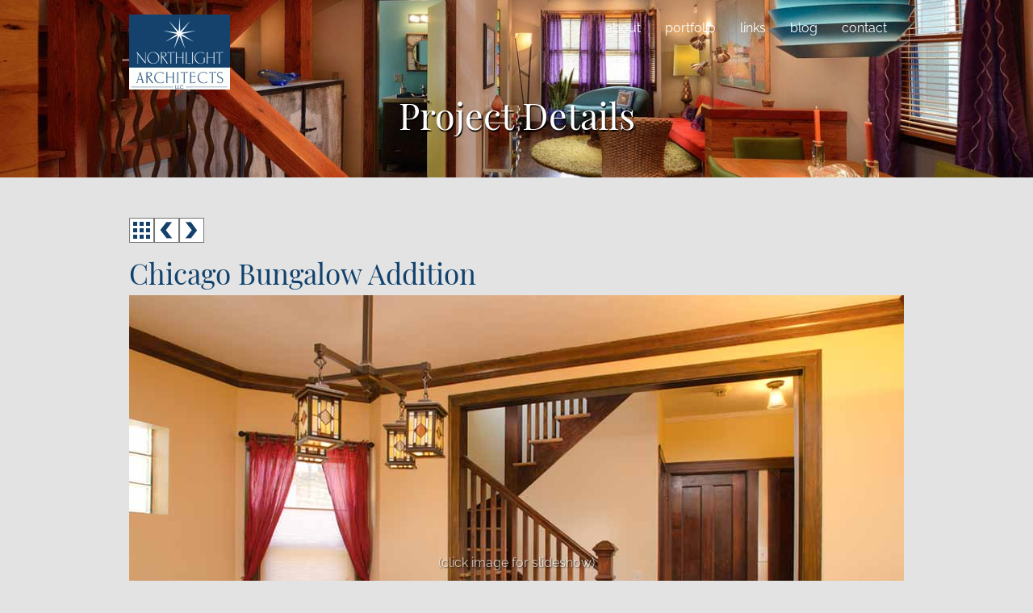

--- FILE ---
content_type: text/html; charset=UTF-8
request_url: https://www.northlightarchitects.com/more/Q738/R10467/D/chicago-bungalow-addition/
body_size: 59711
content:
<!DOCTYPE html>
<html lang="en">

	<head>
		<!--::INFO C250 S301 T179 SP /more/-->
		<!--::CACHE page cache not enabled-->
		<meta charset="UTF-8">
		<title>Residential Portfolio | Chicago Bungalow Addition</title>
		<meta name="expires" content="NEVER">
		<meta name="google-site-verification" content="TJWwUr0sb3MLGdlCD3KM5SWpK5aIfx8X-g9N59B7hMk">
		<meta name="keywords" content="Chicago architect, Northlight Architects, residential architect, commercial architect, feasibility study, master plan, building surveys, engineering design, interior design, construction administration">
		<meta name="msvalidate.01" content="6B38DFA05DF59E994C261AF1A67E371D">
		<meta name="generator" content="OcularCMS">
		<style>
/*import fonts*/
@font-face{font-family:'Playfair Display';font-style:normal;font-weight:400;font-display:swap;src:url(/templates/fonts/playfair/cyrillic.woff2) format('woff2');unicode-range:U+0400-045F,U+0490-0491,U+04B0-04B1,U+2116;}@font-face{font-family:'Playfair Display';font-style:normal;font-weight:400;font-display:swap;src:url(/templates/fonts/playfair/vietnamese.woff2) format('woff2');unicode-range:U+0102-0103,U+0110-0111,U+0128-0129,U+0168-0169,U+01A0-01A1,U+01AF-01B0,U+1EA0-1EF9,U+20AB;}@font-face{font-family:'Playfair Display';font-style:normal;font-weight:400;font-display:swap;src:url(/templates/fonts/playfair/latin-ext.woff2) format('woff2');unicode-range:U+0100-024F,U+0259,U+1E00-1EFF,U+2020,U+20A0-20AB,U+20AD-20CF,U+2113,U+2C60-2C7F,U+A720-A7FF;}@font-face{font-family:'Playfair Display';font-style:normal;font-weight:400;font-display:swap;src:url(/templates/fonts/playfair/latin.woff2) format('woff2');unicode-range:U+0000-00FF,U+0131,U+0152-0153,U+02BB-02BC,U+02C6,U+02DA,U+02DC,U+2000-206F,U+2074,U+20AC,U+2122,U+2191,U+2193,U+2212,U+2215,U+FEFF,U+FFFD;}
@font-face{font-family:'Raleway';font-style:normal;font-weight:400;font-display:swap;src:url(/templates/fonts/raleway/cyrillic-ext.woff2) format('woff2');unicode-range:U+0460-052F,U+1C80-1C88,U+20B4,U+2DE0-2DFF,U+A640-A69F,U+FE2E-FE2F;}@font-face{font-family:'Raleway';font-style:normal;font-weight:400;font-display:swap;src:url(/templates/fonts/raleway/cyrillic.woff2) format('woff2');unicode-range:U+0400-045F,U+0490-0491,U+04B0-04B1,U+2116;}@font-face{font-family:'Raleway';font-style:normal;font-weight:400;font-display:swap;src:url(/templates/fonts/raleway/vietnamese.woff2) format('woff2');unicode-range:U+0102-0103,U+0110-0111,U+0128-0129,U+0168-0169,U+01A0-01A1,U+01AF-01B0,U+1EA0-1EF9,U+20AB;}@font-face{font-family:'Raleway';font-style:normal;font-weight:400;font-display:swap;src:url(/templates/fonts/raleway/latin-ext.woff2) format('woff2');unicode-range:U+0100-024F,U+0259,U+1E00-1EFF,U+2020,U+20A0-20AB,U+20AD-20CF,U+2113,U+2C60-2C7F,U+A720-A7FF;}@font-face{font-family:'Raleway';font-style:normal;font-weight:400;font-display:swap;src:url(/templates/fonts/raleway/latin.woff2) format('woff2');unicode-range:U+0000-00FF,U+0131,U+0152-0153,U+02BB-02BC,U+02C6,U+02DA,U+02DC,U+2000-206F,U+2074,U+20AC,U+2122,U+2191,U+2193,U+2212,U+2215,U+FEFF,U+FFFD;}
@font-face{font-family:"FontAwesome";font-display:block;src:url(/modules/fontawesome/6.4.2/webfonts/fa-solid-900.woff2) format("woff2"),url(/modules/fontawesome/6.4.2/webfonts/fa-solid-900.ttf) format("truetype")}@font-face{font-family:"FontAwesome";font-display:block;src:url(/modules/fontawesome/6.4.2/webfonts/fa-brands-400.woff2) format("woff2"),url(/modules/fontawesome/6.4.2/webfonts/fa-brands-400.ttf) format("truetype")}@font-face{font-family:"FontAwesome";font-display:block;src:url(/modules/fontawesome/6.4.2/webfonts/fa-regular-400.woff2) format("woff2"),url(/modules/fontawesome/6.4.2/webfonts/fa-regular-400.ttf) format("truetype");unicode-range:u+f003,u+f006,u+f014,u+f016-f017,u+f01a-f01b,u+f01d,u+f022,u+f03e,u+f044,u+f046,u+f05c-f05d,u+f06e,u+f070,u+f087-f088,u+f08a,u+f094,u+f096-f097,u+f09d,u+f0a0,u+f0a2,u+f0a4-f0a7,u+f0c5,u+f0c7,u+f0e5-f0e6,u+f0eb,u+f0f6-f0f8,u+f10c,u+f114-f115,u+f118-f11a,u+f11c-f11d,u+f133,u+f147,u+f14e,u+f150-f152,u+f185-f186,u+f18e,u+f190-f192,u+f196,u+f1c1-f1c9,u+f1d9,u+f1db,u+f1e3,u+f1ea,u+f1f7,u+f1f9,u+f20a,u+f247-f248,u+f24a,u+f24d,u+f255-f25b,u+f25d,u+f271-f274,u+f278,u+f27b,u+f28c,u+f28e,u+f29c,u+f2b5,u+f2b7,u+f2ba,u+f2bc,u+f2be,u+f2c0-f2c1,u+f2c3,u+f2d0,u+f2d2,u+f2d4,u+f2dc}@font-face{font-family:"FontAwesome";font-display:block;src:url(/modules/fontawesome/6.4.2/webfonts/fa-v4compatibility.woff2) format("woff2"),url(/modules/fontawesome/6.4.2/webfonts/fa-v4compatibility.ttf) format("truetype");unicode-range:u+f041,u+f047,u+f065-f066,u+f07d-f07e,u+f080,u+f08b,u+f08e,u+f090,u+f09a,u+f0ac,u+f0ae,u+f0b2,u+f0d0,u+f0d6,u+f0e4,u+f0ec,u+f10a-f10b,u+f123,u+f13e,u+f148-f149,u+f14c,u+f156,u+f15e,u+f160-f161,u+f163,u+f175-f178,u+f195,u+f1f8,u+f219,u+f27a}.fa.fa-glass:before{content:"\f000"}.fa.fa-envelope-o{font-family:"Font Awesome 6 Free";font-weight:400}.fa.fa-envelope-o:before{content:"\f0e0"}.fa.fa-star-o{font-family:"Font Awesome 6 Free";font-weight:400}.fa.fa-star-o:before{content:"\f005"}.fa.fa-close:before,.fa.fa-remove:before{content:"\f00d"}.fa.fa-gear:before{content:"\f013"}.fa.fa-trash-o{font-family:"Font Awesome 6 Free";font-weight:400}.fa.fa-trash-o:before{content:"\f2ed"}.fa.fa-home:before{content:"\f015"}.fa.fa-file-o{font-family:"Font Awesome 6 Free";font-weight:400}.fa.fa-file-o:before{content:"\f15b"}.fa.fa-clock-o{font-family:"Font Awesome 6 Free";font-weight:400}.fa.fa-clock-o:before{content:"\f017"}.fa.fa-arrow-circle-o-down{font-family:"Font Awesome 6 Free";font-weight:400}.fa.fa-arrow-circle-o-down:before{content:"\f358"}.fa.fa-arrow-circle-o-up{font-family:"Font Awesome 6 Free";font-weight:400}.fa.fa-arrow-circle-o-up:before{content:"\f35b"}.fa.fa-play-circle-o{font-family:"Font Awesome 6 Free";font-weight:400}.fa.fa-play-circle-o:before{content:"\f144"}.fa.fa-repeat:before,.fa.fa-rotate-right:before{content:"\f01e"}.fa.fa-refresh:before{content:"\f021"}.fa.fa-list-alt{font-family:"Font Awesome 6 Free";font-weight:400}.fa.fa-list-alt:before{content:"\f022"}.fa.fa-dedent:before{content:"\f03b"}.fa.fa-video-camera:before{content:"\f03d"}.fa.fa-picture-o{font-family:"Font Awesome 6 Free";font-weight:400}.fa.fa-picture-o:before{content:"\f03e"}.fa.fa-photo{font-family:"Font Awesome 6 Free";font-weight:400}.fa.fa-photo:before{content:"\f03e"}.fa.fa-image{font-family:"Font Awesome 6 Free";font-weight:400}.fa.fa-image:before{content:"\f03e"}.fa.fa-map-marker:before{content:"\f3c5"}.fa.fa-pencil-square-o{font-family:"Font Awesome 6 Free";font-weight:400}.fa.fa-pencil-square-o:before{content:"\f044"}.fa.fa-edit{font-family:"Font Awesome 6 Free";font-weight:400}.fa.fa-edit:before{content:"\f044"}.fa.fa-share-square-o:before{content:"\f14d"}.fa.fa-check-square-o{font-family:"Font Awesome 6 Free";font-weight:400}.fa.fa-check-square-o:before{content:"\f14a"}.fa.fa-arrows:before{content:"\f0b2"}.fa.fa-times-circle-o{font-family:"Font Awesome 6 Free";font-weight:400}.fa.fa-times-circle-o:before{content:"\f057"}.fa.fa-check-circle-o{font-family:"Font Awesome 6 Free";font-weight:400}.fa.fa-check-circle-o:before{content:"\f058"}.fa.fa-mail-forward:before{content:"\f064"}.fa.fa-expand:before{content:"\f424"}.fa.fa-compress:before{content:"\f422"}.fa.fa-eye,.fa.fa-eye-slash{font-family:"Font Awesome 6 Free";font-weight:400}.fa.fa-warning:before{content:"\f071"}.fa.fa-calendar:before{content:"\f073"}.fa.fa-arrows-v:before{content:"\f338"}.fa.fa-arrows-h:before{content:"\f337"}.fa.fa-bar-chart-o:before,.fa.fa-bar-chart:before{content:"\e0e3"}.fa.fa-twitter-square{font-family:"Font Awesome 6 Brands";font-weight:400}.fa.fa-twitter-square:before{content:"\f081"}.fa.fa-facebook-square{font-family:"Font Awesome 6 Brands";font-weight:400}.fa.fa-facebook-square:before{content:"\f082"}.fa.fa-gears:before{content:"\f085"}.fa.fa-thumbs-o-up{font-family:"Font Awesome 6 Free";font-weight:400}.fa.fa-thumbs-o-up:before{content:"\f164"}.fa.fa-thumbs-o-down{font-family:"Font Awesome 6 Free";font-weight:400}.fa.fa-thumbs-o-down:before{content:"\f165"}.fa.fa-heart-o{font-family:"Font Awesome 6 Free";font-weight:400}.fa.fa-heart-o:before{content:"\f004"}.fa.fa-sign-out:before{content:"\f2f5"}.fa.fa-linkedin-square{font-family:"Font Awesome 6 Brands";font-weight:400}.fa.fa-linkedin-square:before{content:"\f08c"}.fa.fa-thumb-tack:before{content:"\f08d"}.fa.fa-external-link:before{content:"\f35d"}.fa.fa-sign-in:before{content:"\f2f6"}.fa.fa-github-square{font-family:"Font Awesome 6 Brands";font-weight:400}.fa.fa-github-square:before{content:"\f092"}.fa.fa-lemon-o{font-family:"Font Awesome 6 Free";font-weight:400}.fa.fa-lemon-o:before{content:"\f094"}.fa.fa-square-o{font-family:"Font Awesome 6 Free";font-weight:400}.fa.fa-square-o:before{content:"\f0c8"}.fa.fa-bookmark-o{font-family:"Font Awesome 6 Free";font-weight:400}.fa.fa-bookmark-o:before{content:"\f02e"}.fa.fa-facebook,.fa.fa-twitter{font-family:"Font Awesome 6 Brands";font-weight:400}.fa.fa-facebook:before{content:"\f39e"}.fa.fa-facebook-f{font-family:"Font Awesome 6 Brands";font-weight:400}.fa.fa-facebook-f:before{content:"\f39e"}.fa.fa-github{font-family:"Font Awesome 6 Brands";font-weight:400}.fa.fa-credit-card{font-family:"Font Awesome 6 Free";font-weight:400}.fa.fa-feed:before{content:"\f09e"}.fa.fa-hdd-o{font-family:"Font Awesome 6 Free";font-weight:400}.fa.fa-hdd-o:before{content:"\f0a0"}.fa.fa-hand-o-right{font-family:"Font Awesome 6 Free";font-weight:400}.fa.fa-hand-o-right:before{content:"\f0a4"}.fa.fa-hand-o-left{font-family:"Font Awesome 6 Free";font-weight:400}.fa.fa-hand-o-left:before{content:"\f0a5"}.fa.fa-hand-o-up{font-family:"Font Awesome 6 Free";font-weight:400}.fa.fa-hand-o-up:before{content:"\f0a6"}.fa.fa-hand-o-down{font-family:"Font Awesome 6 Free";font-weight:400}.fa.fa-hand-o-down:before{content:"\f0a7"}.fa.fa-globe:before{content:"\f57d"}.fa.fa-tasks:before{content:"\f828"}.fa.fa-arrows-alt:before{content:"\f31e"}.fa.fa-group:before{content:"\f0c0"}.fa.fa-chain:before{content:"\f0c1"}.fa.fa-cut:before{content:"\f0c4"}.fa.fa-files-o{font-family:"Font Awesome 6 Free";font-weight:400}.fa.fa-files-o:before{content:"\f0c5"}.fa.fa-floppy-o{font-family:"Font Awesome 6 Free";font-weight:400}.fa.fa-floppy-o:before{content:"\f0c7"}.fa.fa-save{font-family:"Font Awesome 6 Free";font-weight:400}.fa.fa-save:before{content:"\f0c7"}.fa.fa-navicon:before,.fa.fa-reorder:before{content:"\f0c9"}.fa.fa-magic:before{content:"\e2ca"}.fa.fa-pinterest,.fa.fa-pinterest-square{font-family:"Font Awesome 6 Brands";font-weight:400}.fa.fa-pinterest-square:before{content:"\f0d3"}.fa.fa-google-plus-square{font-family:"Font Awesome 6 Brands";font-weight:400}.fa.fa-google-plus-square:before{content:"\f0d4"}.fa.fa-google-plus{font-family:"Font Awesome 6 Brands";font-weight:400}.fa.fa-google-plus:before{content:"\f0d5"}.fa.fa-money:before{content:"\f3d1"}.fa.fa-unsorted:before{content:"\f0dc"}.fa.fa-sort-desc:before{content:"\f0dd"}.fa.fa-sort-asc:before{content:"\f0de"}.fa.fa-linkedin{font-family:"Font Awesome 6 Brands";font-weight:400}.fa.fa-linkedin:before{content:"\f0e1"}.fa.fa-rotate-left:before{content:"\f0e2"}.fa.fa-legal:before{content:"\f0e3"}.fa.fa-dashboard:before,.fa.fa-tachometer:before{content:"\f625"}.fa.fa-comment-o{font-family:"Font Awesome 6 Free";font-weight:400}.fa.fa-comment-o:before{content:"\f075"}.fa.fa-comments-o{font-family:"Font Awesome 6 Free";font-weight:400}.fa.fa-comments-o:before{content:"\f086"}.fa.fa-flash:before{content:"\f0e7"}.fa.fa-clipboard:before{content:"\f0ea"}.fa.fa-lightbulb-o{font-family:"Font Awesome 6 Free";font-weight:400}.fa.fa-lightbulb-o:before{content:"\f0eb"}.fa.fa-exchange:before{content:"\f362"}.fa.fa-cloud-download:before{content:"\f0ed"}.fa.fa-cloud-upload:before{content:"\f0ee"}.fa.fa-bell-o{font-family:"Font Awesome 6 Free";font-weight:400}.fa.fa-bell-o:before{content:"\f0f3"}.fa.fa-cutlery:before{content:"\f2e7"}.fa.fa-file-text-o{font-family:"Font Awesome 6 Free";font-weight:400}.fa.fa-file-text-o:before{content:"\f15c"}.fa.fa-building-o{font-family:"Font Awesome 6 Free";font-weight:400}.fa.fa-building-o:before{content:"\f1ad"}.fa.fa-hospital-o{font-family:"Font Awesome 6 Free";font-weight:400}.fa.fa-hospital-o:before{content:"\f0f8"}.fa.fa-tablet:before{content:"\f3fa"}.fa.fa-mobile-phone:before,.fa.fa-mobile:before{content:"\f3cd"}.fa.fa-circle-o{font-family:"Font Awesome 6 Free";font-weight:400}.fa.fa-circle-o:before{content:"\f111"}.fa.fa-mail-reply:before{content:"\f3e5"}.fa.fa-github-alt{font-family:"Font Awesome 6 Brands";font-weight:400}.fa.fa-folder-o{font-family:"Font Awesome 6 Free";font-weight:400}.fa.fa-folder-o:before{content:"\f07b"}.fa.fa-folder-open-o{font-family:"Font Awesome 6 Free";font-weight:400}.fa.fa-folder-open-o:before{content:"\f07c"}.fa.fa-smile-o{font-family:"Font Awesome 6 Free";font-weight:400}.fa.fa-smile-o:before{content:"\f118"}.fa.fa-frown-o{font-family:"Font Awesome 6 Free";font-weight:400}.fa.fa-frown-o:before{content:"\f119"}.fa.fa-meh-o{font-family:"Font Awesome 6 Free";font-weight:400}.fa.fa-meh-o:before{content:"\f11a"}.fa.fa-keyboard-o{font-family:"Font Awesome 6 Free";font-weight:400}.fa.fa-keyboard-o:before{content:"\f11c"}.fa.fa-flag-o{font-family:"Font Awesome 6 Free";font-weight:400}.fa.fa-flag-o:before{content:"\f024"}.fa.fa-mail-reply-all:before{content:"\f122"}.fa.fa-star-half-o{font-family:"Font Awesome 6 Free";font-weight:400}.fa.fa-star-half-o:before{content:"\f5c0"}.fa.fa-star-half-empty{font-family:"Font Awesome 6 Free";font-weight:400}.fa.fa-star-half-empty:before{content:"\f5c0"}.fa.fa-star-half-full{font-family:"Font Awesome 6 Free";font-weight:400}.fa.fa-star-half-full:before{content:"\f5c0"}.fa.fa-code-fork:before{content:"\f126"}.fa.fa-chain-broken:before,.fa.fa-unlink:before{content:"\f127"}.fa.fa-calendar-o{font-family:"Font Awesome 6 Free";font-weight:400}.fa.fa-calendar-o:before{content:"\f133"}.fa.fa-css3,.fa.fa-html5,.fa.fa-maxcdn{font-family:"Font Awesome 6 Brands";font-weight:400}.fa.fa-unlock-alt:before{content:"\f09c"}.fa.fa-minus-square-o{font-family:"Font Awesome 6 Free";font-weight:400}.fa.fa-minus-square-o:before{content:"\f146"}.fa.fa-level-up:before{content:"\f3bf"}.fa.fa-level-down:before{content:"\f3be"}.fa.fa-pencil-square:before{content:"\f14b"}.fa.fa-external-link-square:before{content:"\f360"}.fa.fa-compass{font-family:"Font Awesome 6 Free";font-weight:400}.fa.fa-caret-square-o-down{font-family:"Font Awesome 6 Free";font-weight:400}.fa.fa-caret-square-o-down:before{content:"\f150"}.fa.fa-toggle-down{font-family:"Font Awesome 6 Free";font-weight:400}.fa.fa-toggle-down:before{content:"\f150"}.fa.fa-caret-square-o-up{font-family:"Font Awesome 6 Free";font-weight:400}.fa.fa-caret-square-o-up:before{content:"\f151"}.fa.fa-toggle-up{font-family:"Font Awesome 6 Free";font-weight:400}.fa.fa-toggle-up:before{content:"\f151"}.fa.fa-caret-square-o-right{font-family:"Font Awesome 6 Free";font-weight:400}.fa.fa-caret-square-o-right:before{content:"\f152"}.fa.fa-toggle-right{font-family:"Font Awesome 6 Free";font-weight:400}.fa.fa-toggle-right:before{content:"\f152"}.fa.fa-eur:before,.fa.fa-euro:before{content:"\f153"}.fa.fa-gbp:before{content:"\f154"}.fa.fa-dollar:before,.fa.fa-usd:before{content:"\24"}.fa.fa-inr:before,.fa.fa-rupee:before{content:"\e1bc"}.fa.fa-cny:before,.fa.fa-jpy:before,.fa.fa-rmb:before,.fa.fa-yen:before{content:"\f157"}.fa.fa-rouble:before,.fa.fa-rub:before,.fa.fa-ruble:before{content:"\f158"}.fa.fa-krw:before,.fa.fa-won:before{content:"\f159"}.fa.fa-bitcoin,.fa.fa-btc{font-family:"Font Awesome 6 Brands";font-weight:400}.fa.fa-bitcoin:before{content:"\f15a"}.fa.fa-file-text:before{content:"\f15c"}.fa.fa-sort-alpha-asc:before{content:"\f15d"}.fa.fa-sort-alpha-desc:before{content:"\f881"}.fa.fa-sort-amount-asc:before{content:"\f884"}.fa.fa-sort-amount-desc:before{content:"\f160"}.fa.fa-sort-numeric-asc:before{content:"\f162"}.fa.fa-sort-numeric-desc:before{content:"\f886"}.fa.fa-youtube-square{font-family:"Font Awesome 6 Brands";font-weight:400}.fa.fa-youtube-square:before{content:"\f431"}.fa.fa-xing,.fa.fa-xing-square,.fa.fa-youtube{font-family:"Font Awesome 6 Brands";font-weight:400}.fa.fa-xing-square:before{content:"\f169"}.fa.fa-youtube-play{font-family:"Font Awesome 6 Brands";font-weight:400}.fa.fa-youtube-play:before{content:"\f167"}.fa.fa-adn,.fa.fa-bitbucket,.fa.fa-bitbucket-square,.fa.fa-dropbox,.fa.fa-flickr,.fa.fa-instagram,.fa.fa-stack-overflow{font-family:"Font Awesome 6 Brands";font-weight:400}.fa.fa-bitbucket-square:before{content:"\f171"}.fa.fa-tumblr,.fa.fa-tumblr-square{font-family:"Font Awesome 6 Brands";font-weight:400}.fa.fa-tumblr-square:before{content:"\f174"}.fa.fa-long-arrow-down:before{content:"\f309"}.fa.fa-long-arrow-up:before{content:"\f30c"}.fa.fa-long-arrow-left:before{content:"\f30a"}.fa.fa-long-arrow-right:before{content:"\f30b"}.fa.fa-android,.fa.fa-apple,.fa.fa-dribbble,.fa.fa-foursquare,.fa.fa-gittip,.fa.fa-gratipay,.fa.fa-linux,.fa.fa-skype,.fa.fa-trello,.fa.fa-windows{font-family:"Font Awesome 6 Brands";font-weight:400}.fa.fa-gittip:before{content:"\f184"}.fa.fa-sun-o{font-family:"Font Awesome 6 Free";font-weight:400}.fa.fa-sun-o:before{content:"\f185"}.fa.fa-moon-o{font-family:"Font Awesome 6 Free";font-weight:400}.fa.fa-moon-o:before{content:"\f186"}.fa.fa-pagelines,.fa.fa-renren,.fa.fa-stack-exchange,.fa.fa-vk,.fa.fa-weibo{font-family:"Font Awesome 6 Brands";font-weight:400}.fa.fa-arrow-circle-o-right{font-family:"Font Awesome 6 Free";font-weight:400}.fa.fa-arrow-circle-o-right:before{content:"\f35a"}.fa.fa-arrow-circle-o-left{font-family:"Font Awesome 6 Free";font-weight:400}.fa.fa-arrow-circle-o-left:before{content:"\f359"}.fa.fa-caret-square-o-left{font-family:"Font Awesome 6 Free";font-weight:400}.fa.fa-caret-square-o-left:before{content:"\f191"}.fa.fa-toggle-left{font-family:"Font Awesome 6 Free";font-weight:400}.fa.fa-toggle-left:before{content:"\f191"}.fa.fa-dot-circle-o{font-family:"Font Awesome 6 Free";font-weight:400}.fa.fa-dot-circle-o:before{content:"\f192"}.fa.fa-vimeo-square{font-family:"Font Awesome 6 Brands";font-weight:400}.fa.fa-vimeo-square:before{content:"\f194"}.fa.fa-try:before,.fa.fa-turkish-lira:before{content:"\e2bb"}.fa.fa-plus-square-o{font-family:"Font Awesome 6 Free";font-weight:400}.fa.fa-plus-square-o:before{content:"\f0fe"}.fa.fa-openid,.fa.fa-slack,.fa.fa-wordpress{font-family:"Font Awesome 6 Brands";font-weight:400}.fa.fa-bank:before,.fa.fa-institution:before{content:"\f19c"}.fa.fa-mortar-board:before{content:"\f19d"}.fa.fa-google,.fa.fa-reddit,.fa.fa-reddit-square,.fa.fa-yahoo{font-family:"Font Awesome 6 Brands";font-weight:400}.fa.fa-reddit-square:before{content:"\f1a2"}.fa.fa-behance,.fa.fa-behance-square,.fa.fa-delicious,.fa.fa-digg,.fa.fa-drupal,.fa.fa-joomla,.fa.fa-pied-piper-alt,.fa.fa-pied-piper-pp,.fa.fa-stumbleupon,.fa.fa-stumbleupon-circle{font-family:"Font Awesome 6 Brands";font-weight:400}.fa.fa-behance-square:before{content:"\f1b5"}.fa.fa-steam,.fa.fa-steam-square{font-family:"Font Awesome 6 Brands";font-weight:400}.fa.fa-steam-square:before{content:"\f1b7"}.fa.fa-automobile:before{content:"\f1b9"}.fa.fa-cab:before{content:"\f1ba"}.fa.fa-deviantart,.fa.fa-soundcloud,.fa.fa-spotify{font-family:"Font Awesome 6 Brands";font-weight:400}.fa.fa-file-pdf-o{font-family:"Font Awesome 6 Free";font-weight:400}.fa.fa-file-pdf-o:before{content:"\f1c1"}.fa.fa-file-word-o{font-family:"Font Awesome 6 Free";font-weight:400}.fa.fa-file-word-o:before{content:"\f1c2"}.fa.fa-file-excel-o{font-family:"Font Awesome 6 Free";font-weight:400}.fa.fa-file-excel-o:before{content:"\f1c3"}.fa.fa-file-powerpoint-o{font-family:"Font Awesome 6 Free";font-weight:400}.fa.fa-file-powerpoint-o:before{content:"\f1c4"}.fa.fa-file-image-o{font-family:"Font Awesome 6 Free";font-weight:400}.fa.fa-file-image-o:before{content:"\f1c5"}.fa.fa-file-photo-o{font-family:"Font Awesome 6 Free";font-weight:400}.fa.fa-file-photo-o:before{content:"\f1c5"}.fa.fa-file-picture-o{font-family:"Font Awesome 6 Free";font-weight:400}.fa.fa-file-picture-o:before{content:"\f1c5"}.fa.fa-file-archive-o{font-family:"Font Awesome 6 Free";font-weight:400}.fa.fa-file-archive-o:before{content:"\f1c6"}.fa.fa-file-zip-o{font-family:"Font Awesome 6 Free";font-weight:400}.fa.fa-file-zip-o:before{content:"\f1c6"}.fa.fa-file-audio-o{font-family:"Font Awesome 6 Free";font-weight:400}.fa.fa-file-audio-o:before{content:"\f1c7"}.fa.fa-file-sound-o{font-family:"Font Awesome 6 Free";font-weight:400}.fa.fa-file-sound-o:before{content:"\f1c7"}.fa.fa-file-video-o{font-family:"Font Awesome 6 Free";font-weight:400}.fa.fa-file-video-o:before{content:"\f1c8"}.fa.fa-file-movie-o{font-family:"Font Awesome 6 Free";font-weight:400}.fa.fa-file-movie-o:before{content:"\f1c8"}.fa.fa-file-code-o{font-family:"Font Awesome 6 Free";font-weight:400}.fa.fa-file-code-o:before{content:"\f1c9"}.fa.fa-codepen,.fa.fa-jsfiddle,.fa.fa-vine{font-family:"Font Awesome 6 Brands";font-weight:400}.fa.fa-life-bouy:before,.fa.fa-life-buoy:before,.fa.fa-life-saver:before,.fa.fa-support:before{content:"\f1cd"}.fa.fa-circle-o-notch:before{content:"\f1ce"}.fa.fa-ra,.fa.fa-rebel{font-family:"Font Awesome 6 Brands";font-weight:400}.fa.fa-ra:before{content:"\f1d0"}.fa.fa-resistance{font-family:"Font Awesome 6 Brands";font-weight:400}.fa.fa-resistance:before{content:"\f1d0"}.fa.fa-empire,.fa.fa-ge{font-family:"Font Awesome 6 Brands";font-weight:400}.fa.fa-ge:before{content:"\f1d1"}.fa.fa-git-square{font-family:"Font Awesome 6 Brands";font-weight:400}.fa.fa-git-square:before{content:"\f1d2"}.fa.fa-git,.fa.fa-hacker-news,.fa.fa-y-combinator-square{font-family:"Font Awesome 6 Brands";font-weight:400}.fa.fa-y-combinator-square:before{content:"\f1d4"}.fa.fa-yc-square{font-family:"Font Awesome 6 Brands";font-weight:400}.fa.fa-yc-square:before{content:"\f1d4"}.fa.fa-qq,.fa.fa-tencent-weibo,.fa.fa-wechat,.fa.fa-weixin{font-family:"Font Awesome 6 Brands";font-weight:400}.fa.fa-wechat:before{content:"\f1d7"}.fa.fa-send:before{content:"\f1d8"}.fa.fa-paper-plane-o{font-family:"Font Awesome 6 Free";font-weight:400}.fa.fa-paper-plane-o:before{content:"\f1d8"}.fa.fa-send-o{font-family:"Font Awesome 6 Free";font-weight:400}.fa.fa-send-o:before{content:"\f1d8"}.fa.fa-circle-thin{font-family:"Font Awesome 6 Free";font-weight:400}.fa.fa-circle-thin:before{content:"\f111"}.fa.fa-header:before{content:"\f1dc"}.fa.fa-futbol-o{font-family:"Font Awesome 6 Free";font-weight:400}.fa.fa-futbol-o:before{content:"\f1e3"}.fa.fa-soccer-ball-o{font-family:"Font Awesome 6 Free";font-weight:400}.fa.fa-soccer-ball-o:before{content:"\f1e3"}.fa.fa-slideshare,.fa.fa-twitch,.fa.fa-yelp{font-family:"Font Awesome 6 Brands";font-weight:400}.fa.fa-newspaper-o{font-family:"Font Awesome 6 Free";font-weight:400}.fa.fa-newspaper-o:before{content:"\f1ea"}.fa.fa-cc-amex,.fa.fa-cc-discover,.fa.fa-cc-mastercard,.fa.fa-cc-paypal,.fa.fa-cc-stripe,.fa.fa-cc-visa,.fa.fa-google-wallet,.fa.fa-paypal{font-family:"Font Awesome 6 Brands";font-weight:400}.fa.fa-bell-slash-o{font-family:"Font Awesome 6 Free";font-weight:400}.fa.fa-bell-slash-o:before{content:"\f1f6"}.fa.fa-trash:before{content:"\f2ed"}.fa.fa-copyright{font-family:"Font Awesome 6 Free";font-weight:400}.fa.fa-eyedropper:before{content:"\f1fb"}.fa.fa-area-chart:before{content:"\f1fe"}.fa.fa-pie-chart:before{content:"\f200"}.fa.fa-line-chart:before{content:"\f201"}.fa.fa-lastfm,.fa.fa-lastfm-square{font-family:"Font Awesome 6 Brands";font-weight:400}.fa.fa-lastfm-square:before{content:"\f203"}.fa.fa-angellist,.fa.fa-ioxhost{font-family:"Font Awesome 6 Brands";font-weight:400}.fa.fa-cc{font-family:"Font Awesome 6 Free";font-weight:400}.fa.fa-cc:before{content:"\f20a"}.fa.fa-ils:before,.fa.fa-shekel:before,.fa.fa-sheqel:before{content:"\f20b"}.fa.fa-buysellads,.fa.fa-connectdevelop,.fa.fa-dashcube,.fa.fa-forumbee,.fa.fa-leanpub,.fa.fa-sellsy,.fa.fa-shirtsinbulk,.fa.fa-simplybuilt,.fa.fa-skyatlas{font-family:"Font Awesome 6 Brands";font-weight:400}.fa.fa-diamond{font-family:"Font Awesome 6 Free";font-weight:400}.fa.fa-diamond:before{content:"\f3a5"}.fa.fa-intersex:before,.fa.fa-transgender:before{content:"\f224"}.fa.fa-transgender-alt:before{content:"\f225"}.fa.fa-facebook-official{font-family:"Font Awesome 6 Brands";font-weight:400}.fa.fa-facebook-official:before{content:"\f09a"}.fa.fa-pinterest-p,.fa.fa-whatsapp{font-family:"Font Awesome 6 Brands";font-weight:400}.fa.fa-hotel:before{content:"\f236"}.fa.fa-medium,.fa.fa-viacoin,.fa.fa-y-combinator,.fa.fa-yc{font-family:"Font Awesome 6 Brands";font-weight:400}.fa.fa-yc:before{content:"\f23b"}.fa.fa-expeditedssl,.fa.fa-opencart,.fa.fa-optin-monster{font-family:"Font Awesome 6 Brands";font-weight:400}.fa.fa-battery-4:before,.fa.fa-battery:before{content:"\f240"}.fa.fa-battery-3:before{content:"\f241"}.fa.fa-battery-2:before{content:"\f242"}.fa.fa-battery-1:before{content:"\f243"}.fa.fa-battery-0:before{content:"\f244"}.fa.fa-object-group,.fa.fa-object-ungroup,.fa.fa-sticky-note-o{font-family:"Font Awesome 6 Free";font-weight:400}.fa.fa-sticky-note-o:before{content:"\f249"}.fa.fa-cc-diners-club,.fa.fa-cc-jcb{font-family:"Font Awesome 6 Brands";font-weight:400}.fa.fa-clone{font-family:"Font Awesome 6 Free";font-weight:400}.fa.fa-hourglass-o:before{content:"\f254"}.fa.fa-hourglass-1:before{content:"\f251"}.fa.fa-hourglass-2:before{content:"\f252"}.fa.fa-hourglass-3:before{content:"\f253"}.fa.fa-hand-rock-o{font-family:"Font Awesome 6 Free";font-weight:400}.fa.fa-hand-rock-o:before{content:"\f255"}.fa.fa-hand-grab-o{font-family:"Font Awesome 6 Free";font-weight:400}.fa.fa-hand-grab-o:before{content:"\f255"}.fa.fa-hand-paper-o{font-family:"Font Awesome 6 Free";font-weight:400}.fa.fa-hand-paper-o:before{content:"\f256"}.fa.fa-hand-stop-o{font-family:"Font Awesome 6 Free";font-weight:400}.fa.fa-hand-stop-o:before{content:"\f256"}.fa.fa-hand-scissors-o{font-family:"Font Awesome 6 Free";font-weight:400}.fa.fa-hand-scissors-o:before{content:"\f257"}.fa.fa-hand-lizard-o{font-family:"Font Awesome 6 Free";font-weight:400}.fa.fa-hand-lizard-o:before{content:"\f258"}.fa.fa-hand-spock-o{font-family:"Font Awesome 6 Free";font-weight:400}.fa.fa-hand-spock-o:before{content:"\f259"}.fa.fa-hand-pointer-o{font-family:"Font Awesome 6 Free";font-weight:400}.fa.fa-hand-pointer-o:before{content:"\f25a"}.fa.fa-hand-peace-o{font-family:"Font Awesome 6 Free";font-weight:400}.fa.fa-hand-peace-o:before{content:"\f25b"}.fa.fa-registered{font-family:"Font Awesome 6 Free";font-weight:400}.fa.fa-creative-commons,.fa.fa-gg,.fa.fa-gg-circle,.fa.fa-odnoklassniki,.fa.fa-odnoklassniki-square{font-family:"Font Awesome 6 Brands";font-weight:400}.fa.fa-odnoklassniki-square:before{content:"\f264"}.fa.fa-chrome,.fa.fa-firefox,.fa.fa-get-pocket,.fa.fa-internet-explorer,.fa.fa-opera,.fa.fa-safari,.fa.fa-wikipedia-w{font-family:"Font Awesome 6 Brands";font-weight:400}.fa.fa-television:before{content:"\f26c"}.fa.fa-500px,.fa.fa-amazon,.fa.fa-contao{font-family:"Font Awesome 6 Brands";font-weight:400}.fa.fa-calendar-plus-o{font-family:"Font Awesome 6 Free";font-weight:400}.fa.fa-calendar-plus-o:before{content:"\f271"}.fa.fa-calendar-minus-o{font-family:"Font Awesome 6 Free";font-weight:400}.fa.fa-calendar-minus-o:before{content:"\f272"}.fa.fa-calendar-times-o{font-family:"Font Awesome 6 Free";font-weight:400}.fa.fa-calendar-times-o:before{content:"\f273"}.fa.fa-calendar-check-o{font-family:"Font Awesome 6 Free";font-weight:400}.fa.fa-calendar-check-o:before{content:"\f274"}.fa.fa-map-o{font-family:"Font Awesome 6 Free";font-weight:400}.fa.fa-map-o:before{content:"\f279"}.fa.fa-commenting:before{content:"\f4ad"}.fa.fa-commenting-o{font-family:"Font Awesome 6 Free";font-weight:400}.fa.fa-commenting-o:before{content:"\f4ad"}.fa.fa-houzz,.fa.fa-vimeo{font-family:"Font Awesome 6 Brands";font-weight:400}.fa.fa-vimeo:before{content:"\f27d"}.fa.fa-black-tie,.fa.fa-edge,.fa.fa-fonticons,.fa.fa-reddit-alien{font-family:"Font Awesome 6 Brands";font-weight:400}.fa.fa-credit-card-alt:before{content:"\f09d"}.fa.fa-codiepie,.fa.fa-fort-awesome,.fa.fa-mixcloud,.fa.fa-modx,.fa.fa-product-hunt,.fa.fa-scribd,.fa.fa-usb{font-family:"Font Awesome 6 Brands";font-weight:400}.fa.fa-pause-circle-o{font-family:"Font Awesome 6 Free";font-weight:400}.fa.fa-pause-circle-o:before{content:"\f28b"}.fa.fa-stop-circle-o{font-family:"Font Awesome 6 Free";font-weight:400}.fa.fa-stop-circle-o:before{content:"\f28d"}.fa.fa-bluetooth,.fa.fa-bluetooth-b,.fa.fa-envira,.fa.fa-gitlab,.fa.fa-wheelchair-alt,.fa.fa-wpbeginner,.fa.fa-wpforms{font-family:"Font Awesome 6 Brands";font-weight:400}.fa.fa-wheelchair-alt:before{content:"\f368"}.fa.fa-question-circle-o{font-family:"Font Awesome 6 Free";font-weight:400}.fa.fa-question-circle-o:before{content:"\f059"}.fa.fa-volume-control-phone:before{content:"\f2a0"}.fa.fa-asl-interpreting:before{content:"\f2a3"}.fa.fa-deafness:before,.fa.fa-hard-of-hearing:before{content:"\f2a4"}.fa.fa-glide,.fa.fa-glide-g{font-family:"Font Awesome 6 Brands";font-weight:400}.fa.fa-signing:before{content:"\f2a7"}.fa.fa-viadeo,.fa.fa-viadeo-square{font-family:"Font Awesome 6 Brands";font-weight:400}.fa.fa-viadeo-square:before{content:"\f2aa"}.fa.fa-snapchat,.fa.fa-snapchat-ghost{font-family:"Font Awesome 6 Brands";font-weight:400}.fa.fa-snapchat-ghost:before{content:"\f2ab"}.fa.fa-snapchat-square{font-family:"Font Awesome 6 Brands";font-weight:400}.fa.fa-snapchat-square:before{content:"\f2ad"}.fa.fa-first-order,.fa.fa-google-plus-official,.fa.fa-pied-piper,.fa.fa-themeisle,.fa.fa-yoast{font-family:"Font Awesome 6 Brands";font-weight:400}.fa.fa-google-plus-official:before{content:"\f2b3"}.fa.fa-google-plus-circle{font-family:"Font Awesome 6 Brands";font-weight:400}.fa.fa-google-plus-circle:before{content:"\f2b3"}.fa.fa-fa,.fa.fa-font-awesome{font-family:"Font Awesome 6 Brands";font-weight:400}.fa.fa-fa:before{content:"\f2b4"}.fa.fa-handshake-o{font-family:"Font Awesome 6 Free";font-weight:400}.fa.fa-handshake-o:before{content:"\f2b5"}.fa.fa-envelope-open-o{font-family:"Font Awesome 6 Free";font-weight:400}.fa.fa-envelope-open-o:before{content:"\f2b6"}.fa.fa-linode{font-family:"Font Awesome 6 Brands";font-weight:400}.fa.fa-address-book-o{font-family:"Font Awesome 6 Free";font-weight:400}.fa.fa-address-book-o:before{content:"\f2b9"}.fa.fa-vcard:before{content:"\f2bb"}.fa.fa-address-card-o{font-family:"Font Awesome 6 Free";font-weight:400}.fa.fa-address-card-o:before{content:"\f2bb"}.fa.fa-vcard-o{font-family:"Font Awesome 6 Free";font-weight:400}.fa.fa-vcard-o:before{content:"\f2bb"}.fa.fa-user-circle-o{font-family:"Font Awesome 6 Free";font-weight:400}.fa.fa-user-circle-o:before{content:"\f2bd"}.fa.fa-user-o{font-family:"Font Awesome 6 Free";font-weight:400}.fa.fa-user-o:before{content:"\f007"}.fa.fa-id-badge{font-family:"Font Awesome 6 Free";font-weight:400}.fa.fa-drivers-license:before{content:"\f2c2"}.fa.fa-id-card-o{font-family:"Font Awesome 6 Free";font-weight:400}.fa.fa-id-card-o:before{content:"\f2c2"}.fa.fa-drivers-license-o{font-family:"Font Awesome 6 Free";font-weight:400}.fa.fa-drivers-license-o:before{content:"\f2c2"}.fa.fa-free-code-camp,.fa.fa-quora,.fa.fa-telegram{font-family:"Font Awesome 6 Brands";font-weight:400}.fa.fa-thermometer-4:before,.fa.fa-thermometer:before{content:"\f2c7"}.fa.fa-thermometer-3:before{content:"\f2c8"}.fa.fa-thermometer-2:before{content:"\f2c9"}.fa.fa-thermometer-1:before{content:"\f2ca"}.fa.fa-thermometer-0:before{content:"\f2cb"}.fa.fa-bathtub:before,.fa.fa-s15:before{content:"\f2cd"}.fa.fa-window-maximize,.fa.fa-window-restore{font-family:"Font Awesome 6 Free";font-weight:400}.fa.fa-times-rectangle:before{content:"\f410"}.fa.fa-window-close-o{font-family:"Font Awesome 6 Free";font-weight:400}.fa.fa-window-close-o:before{content:"\f410"}.fa.fa-times-rectangle-o{font-family:"Font Awesome 6 Free";font-weight:400}.fa.fa-times-rectangle-o:before{content:"\f410"}.fa.fa-bandcamp,.fa.fa-eercast,.fa.fa-etsy,.fa.fa-grav,.fa.fa-imdb,.fa.fa-ravelry{font-family:"Font Awesome 6 Brands";font-weight:400}.fa.fa-eercast:before{content:"\f2da"}.fa.fa-snowflake-o{font-family:"Font Awesome 6 Free";font-weight:400}.fa.fa-snowflake-o:before{content:"\f2dc"}.fa.fa-meetup,.fa.fa-superpowers,.fa.fa-wpexplorer{font-family:"Font Awesome 6 Brands";font-weight:400}.fa{font-family:var(--fa-style-family,"Font Awesome 6 Free");font-weight:var(--fa-style,900)}.fa,.fa-brands,.fa-classic,.fa-regular,.fa-sharp,.fa-solid,.fab,.far,.fas{-moz-osx-font-smoothing:grayscale;-webkit-font-smoothing:antialiased;display:var(--fa-display,inline-block);font-style:normal;font-variant:normal;line-height:1;text-rendering:auto}.fa-classic,.fa-regular,.fa-solid,.far,.fas{font-family:"Font Awesome 6 Free"}.fa-brands,.fab{font-family:"Font Awesome 6 Brands"}.fa-1x{font-size:1em}.fa-2x{font-size:2em}.fa-3x{font-size:3em}.fa-4x{font-size:4em}.fa-5x{font-size:5em}.fa-6x{font-size:6em}.fa-7x{font-size:7em}.fa-8x{font-size:8em}.fa-9x{font-size:9em}.fa-10x{font-size:10em}.fa-2xs{font-size:.625em;line-height:.1em;vertical-align:.225em}.fa-xs{font-size:.75em;line-height:.08333em;vertical-align:.125em}.fa-sm{font-size:.875em;line-height:.07143em;vertical-align:.05357em}.fa-lg{font-size:1.25em;line-height:.05em;vertical-align:-.075em}.fa-xl{font-size:1.5em;line-height:.04167em;vertical-align:-.125em}.fa-2xl{font-size:2em;line-height:.03125em;vertical-align:-.1875em}.fa-fw{text-align:center;width:1.25em}.fa-ul{list-style-type:none;margin-left:var(--fa-li-margin,2.5em);padding-left:0}.fa-ul>li{position:relative}.fa-li{left:calc(var(--fa-li-width,2em)*-1);position:absolute;text-align:center;width:var(--fa-li-width,2em);line-height:inherit}.fa-border{border-radius:var(--fa-border-radius,.1em);border:var(--fa-border-width,.08em) var(--fa-border-style,solid) var(--fa-border-color,#eee);padding:var(--fa-border-padding,.2em .25em .15em)}.fa-pull-left{float:left;margin-right:var(--fa-pull-margin,.3em)}.fa-pull-right{float:right;margin-left:var(--fa-pull-margin,.3em)}.fa-beat{-webkit-animation-name:fa-beat;animation-name:fa-beat;-webkit-animation-delay:var(--fa-animation-delay,0s);animation-delay:var(--fa-animation-delay,0s);-webkit-animation-direction:var(--fa-animation-direction,normal);animation-direction:var(--fa-animation-direction,normal);-webkit-animation-duration:var(--fa-animation-duration,1s);animation-duration:var(--fa-animation-duration,1s);-webkit-animation-iteration-count:var(--fa-animation-iteration-count,infinite);animation-iteration-count:var(--fa-animation-iteration-count,infinite);-webkit-animation-timing-function:var(--fa-animation-timing,ease-in-out);animation-timing-function:var(--fa-animation-timing,ease-in-out)}.fa-bounce{-webkit-animation-name:fa-bounce;animation-name:fa-bounce;-webkit-animation-delay:var(--fa-animation-delay,0s);animation-delay:var(--fa-animation-delay,0s);-webkit-animation-direction:var(--fa-animation-direction,normal);animation-direction:var(--fa-animation-direction,normal);-webkit-animation-duration:var(--fa-animation-duration,1s);animation-duration:var(--fa-animation-duration,1s);-webkit-animation-iteration-count:var(--fa-animation-iteration-count,infinite);animation-iteration-count:var(--fa-animation-iteration-count,infinite);-webkit-animation-timing-function:var(--fa-animation-timing,cubic-bezier(.28,.84,.42,1));animation-timing-function:var(--fa-animation-timing,cubic-bezier(.28,.84,.42,1))}.fa-fade{-webkit-animation-name:fa-fade;animation-name:fa-fade;-webkit-animation-iteration-count:var(--fa-animation-iteration-count,infinite);animation-iteration-count:var(--fa-animation-iteration-count,infinite);-webkit-animation-timing-function:var(--fa-animation-timing,cubic-bezier(.4,0,.6,1));animation-timing-function:var(--fa-animation-timing,cubic-bezier(.4,0,.6,1))}.fa-beat-fade,.fa-fade{-webkit-animation-delay:var(--fa-animation-delay,0s);animation-delay:var(--fa-animation-delay,0s);-webkit-animation-direction:var(--fa-animation-direction,normal);animation-direction:var(--fa-animation-direction,normal);-webkit-animation-duration:var(--fa-animation-duration,1s);animation-duration:var(--fa-animation-duration,1s)}.fa-beat-fade{-webkit-animation-name:fa-beat-fade;animation-name:fa-beat-fade;-webkit-animation-iteration-count:var(--fa-animation-iteration-count,infinite);animation-iteration-count:var(--fa-animation-iteration-count,infinite);-webkit-animation-timing-function:var(--fa-animation-timing,cubic-bezier(.4,0,.6,1));animation-timing-function:var(--fa-animation-timing,cubic-bezier(.4,0,.6,1))}.fa-flip{-webkit-animation-name:fa-flip;animation-name:fa-flip;-webkit-animation-delay:var(--fa-animation-delay,0s);animation-delay:var(--fa-animation-delay,0s);-webkit-animation-direction:var(--fa-animation-direction,normal);animation-direction:var(--fa-animation-direction,normal);-webkit-animation-duration:var(--fa-animation-duration,1s);animation-duration:var(--fa-animation-duration,1s);-webkit-animation-iteration-count:var(--fa-animation-iteration-count,infinite);animation-iteration-count:var(--fa-animation-iteration-count,infinite);-webkit-animation-timing-function:var(--fa-animation-timing,ease-in-out);animation-timing-function:var(--fa-animation-timing,ease-in-out)}.fa-shake{-webkit-animation-name:fa-shake;animation-name:fa-shake;-webkit-animation-duration:var(--fa-animation-duration,1s);animation-duration:var(--fa-animation-duration,1s);-webkit-animation-iteration-count:var(--fa-animation-iteration-count,infinite);animation-iteration-count:var(--fa-animation-iteration-count,infinite);-webkit-animation-timing-function:var(--fa-animation-timing,linear);animation-timing-function:var(--fa-animation-timing,linear)}.fa-shake,.fa-spin{-webkit-animation-delay:var(--fa-animation-delay,0s);animation-delay:var(--fa-animation-delay,0s);-webkit-animation-direction:var(--fa-animation-direction,normal);animation-direction:var(--fa-animation-direction,normal)}.fa-spin{-webkit-animation-name:fa-spin;animation-name:fa-spin;-webkit-animation-duration:var(--fa-animation-duration,2s);animation-duration:var(--fa-animation-duration,2s);-webkit-animation-iteration-count:var(--fa-animation-iteration-count,infinite);animation-iteration-count:var(--fa-animation-iteration-count,infinite);-webkit-animation-timing-function:var(--fa-animation-timing,linear);animation-timing-function:var(--fa-animation-timing,linear)}.fa-spin-reverse{--fa-animation-direction:reverse}.fa-pulse,.fa-spin-pulse{-webkit-animation-name:fa-spin;animation-name:fa-spin;-webkit-animation-direction:var(--fa-animation-direction,normal);animation-direction:var(--fa-animation-direction,normal);-webkit-animation-duration:var(--fa-animation-duration,1s);animation-duration:var(--fa-animation-duration,1s);-webkit-animation-iteration-count:var(--fa-animation-iteration-count,infinite);animation-iteration-count:var(--fa-animation-iteration-count,infinite);-webkit-animation-timing-function:var(--fa-animation-timing,steps(8));animation-timing-function:var(--fa-animation-timing,steps(8))}@media (prefers-reduced-motion:reduce){.fa-beat,.fa-beat-fade,.fa-bounce,.fa-fade,.fa-flip,.fa-pulse,.fa-shake,.fa-spin,.fa-spin-pulse{-webkit-animation-delay:-1ms;animation-delay:-1ms;-webkit-animation-duration:1ms;animation-duration:1ms;-webkit-animation-iteration-count:1;animation-iteration-count:1;-webkit-transition-delay:0s;transition-delay:0s;-webkit-transition-duration:0s;transition-duration:0s}}@-webkit-keyframes fa-beat{0%,90%{-webkit-transform:scale(1);transform:scale(1)}45%{-webkit-transform:scale(var(--fa-beat-scale,1.25));transform:scale(var(--fa-beat-scale,1.25))}}@keyframes fa-beat{0%,90%{-webkit-transform:scale(1);transform:scale(1)}45%{-webkit-transform:scale(var(--fa-beat-scale,1.25));transform:scale(var(--fa-beat-scale,1.25))}}@-webkit-keyframes fa-bounce{0%{-webkit-transform:scale(1) translateY(0);transform:scale(1) translateY(0)}10%{-webkit-transform:scale(var(--fa-bounce-start-scale-x,1.1),var(--fa-bounce-start-scale-y,.9)) translateY(0);transform:scale(var(--fa-bounce-start-scale-x,1.1),var(--fa-bounce-start-scale-y,.9)) translateY(0)}30%{-webkit-transform:scale(var(--fa-bounce-jump-scale-x,.9),var(--fa-bounce-jump-scale-y,1.1)) translateY(var(--fa-bounce-height,-.5em));transform:scale(var(--fa-bounce-jump-scale-x,.9),var(--fa-bounce-jump-scale-y,1.1)) translateY(var(--fa-bounce-height,-.5em))}50%{-webkit-transform:scale(var(--fa-bounce-land-scale-x,1.05),var(--fa-bounce-land-scale-y,.95)) translateY(0);transform:scale(var(--fa-bounce-land-scale-x,1.05),var(--fa-bounce-land-scale-y,.95)) translateY(0)}57%{-webkit-transform:scale(1) translateY(var(--fa-bounce-rebound,-.125em));transform:scale(1) translateY(var(--fa-bounce-rebound,-.125em))}64%{-webkit-transform:scale(1) translateY(0);transform:scale(1) translateY(0)}to{-webkit-transform:scale(1) translateY(0);transform:scale(1) translateY(0)}}@keyframes fa-bounce{0%{-webkit-transform:scale(1) translateY(0);transform:scale(1) translateY(0)}10%{-webkit-transform:scale(var(--fa-bounce-start-scale-x,1.1),var(--fa-bounce-start-scale-y,.9)) translateY(0);transform:scale(var(--fa-bounce-start-scale-x,1.1),var(--fa-bounce-start-scale-y,.9)) translateY(0)}30%{-webkit-transform:scale(var(--fa-bounce-jump-scale-x,.9),var(--fa-bounce-jump-scale-y,1.1)) translateY(var(--fa-bounce-height,-.5em));transform:scale(var(--fa-bounce-jump-scale-x,.9),var(--fa-bounce-jump-scale-y,1.1)) translateY(var(--fa-bounce-height,-.5em))}50%{-webkit-transform:scale(var(--fa-bounce-land-scale-x,1.05),var(--fa-bounce-land-scale-y,.95)) translateY(0);transform:scale(var(--fa-bounce-land-scale-x,1.05),var(--fa-bounce-land-scale-y,.95)) translateY(0)}57%{-webkit-transform:scale(1) translateY(var(--fa-bounce-rebound,-.125em));transform:scale(1) translateY(var(--fa-bounce-rebound,-.125em))}64%{-webkit-transform:scale(1) translateY(0);transform:scale(1) translateY(0)}to{-webkit-transform:scale(1) translateY(0);transform:scale(1) translateY(0)}}@-webkit-keyframes fa-fade{50%{opacity:var(--fa-fade-opacity,.4)}}@keyframes fa-fade{50%{opacity:var(--fa-fade-opacity,.4)}}@-webkit-keyframes fa-beat-fade{0%,to{opacity:var(--fa-beat-fade-opacity,.4);-webkit-transform:scale(1);transform:scale(1)}50%{opacity:1;-webkit-transform:scale(var(--fa-beat-fade-scale,1.125));transform:scale(var(--fa-beat-fade-scale,1.125))}}@keyframes fa-beat-fade{0%,to{opacity:var(--fa-beat-fade-opacity,.4);-webkit-transform:scale(1);transform:scale(1)}50%{opacity:1;-webkit-transform:scale(var(--fa-beat-fade-scale,1.125));transform:scale(var(--fa-beat-fade-scale,1.125))}}@-webkit-keyframes fa-flip{50%{-webkit-transform:rotate3d(var(--fa-flip-x,0),var(--fa-flip-y,1),var(--fa-flip-z,0),var(--fa-flip-angle,-180deg));transform:rotate3d(var(--fa-flip-x,0),var(--fa-flip-y,1),var(--fa-flip-z,0),var(--fa-flip-angle,-180deg))}}@keyframes fa-flip{50%{-webkit-transform:rotate3d(var(--fa-flip-x,0),var(--fa-flip-y,1),var(--fa-flip-z,0),var(--fa-flip-angle,-180deg));transform:rotate3d(var(--fa-flip-x,0),var(--fa-flip-y,1),var(--fa-flip-z,0),var(--fa-flip-angle,-180deg))}}@-webkit-keyframes fa-shake{0%{-webkit-transform:rotate(-15deg);transform:rotate(-15deg)}4%{-webkit-transform:rotate(15deg);transform:rotate(15deg)}8%,24%{-webkit-transform:rotate(-18deg);transform:rotate(-18deg)}12%,28%{-webkit-transform:rotate(18deg);transform:rotate(18deg)}16%{-webkit-transform:rotate(-22deg);transform:rotate(-22deg)}20%{-webkit-transform:rotate(22deg);transform:rotate(22deg)}32%{-webkit-transform:rotate(-12deg);transform:rotate(-12deg)}36%{-webkit-transform:rotate(12deg);transform:rotate(12deg)}40%,to{-webkit-transform:rotate(0deg);transform:rotate(0deg)}}@keyframes fa-shake{0%{-webkit-transform:rotate(-15deg);transform:rotate(-15deg)}4%{-webkit-transform:rotate(15deg);transform:rotate(15deg)}8%,24%{-webkit-transform:rotate(-18deg);transform:rotate(-18deg)}12%,28%{-webkit-transform:rotate(18deg);transform:rotate(18deg)}16%{-webkit-transform:rotate(-22deg);transform:rotate(-22deg)}20%{-webkit-transform:rotate(22deg);transform:rotate(22deg)}32%{-webkit-transform:rotate(-12deg);transform:rotate(-12deg)}36%{-webkit-transform:rotate(12deg);transform:rotate(12deg)}40%,to{-webkit-transform:rotate(0deg);transform:rotate(0deg)}}@-webkit-keyframes fa-spin{0%{-webkit-transform:rotate(0deg);transform:rotate(0deg)}to{-webkit-transform:rotate(1turn);transform:rotate(1turn)}}@keyframes fa-spin{0%{-webkit-transform:rotate(0deg);transform:rotate(0deg)}to{-webkit-transform:rotate(1turn);transform:rotate(1turn)}}.fa-rotate-90{-webkit-transform:rotate(90deg);transform:rotate(90deg)}.fa-rotate-180{-webkit-transform:rotate(180deg);transform:rotate(180deg)}.fa-rotate-270{-webkit-transform:rotate(270deg);transform:rotate(270deg)}.fa-flip-horizontal{-webkit-transform:scaleX(-1);transform:scaleX(-1)}.fa-flip-vertical{-webkit-transform:scaleY(-1);transform:scaleY(-1)}.fa-flip-both,.fa-flip-horizontal.fa-flip-vertical{-webkit-transform:scale(-1);transform:scale(-1)}.fa-rotate-by{-webkit-transform:rotate(var(--fa-rotate-angle,0));transform:rotate(var(--fa-rotate-angle,0))}.fa-stack{display:inline-block;height:2em;line-height:2em;position:relative;vertical-align:middle;width:2.5em}.fa-stack-1x,.fa-stack-2x{left:0;position:absolute;text-align:center;width:100%;z-index:var(--fa-stack-z-index,auto)}.fa-stack-1x{line-height:inherit}.fa-stack-2x{font-size:2em}.fa-inverse{color:var(--fa-inverse,#fff)}.fa-0:before{content:"\30"}.fa-1:before{content:"\31"}.fa-2:before{content:"\32"}.fa-3:before{content:"\33"}.fa-4:before{content:"\34"}.fa-5:before{content:"\35"}.fa-6:before{content:"\36"}.fa-7:before{content:"\37"}.fa-8:before{content:"\38"}.fa-9:before{content:"\39"}.fa-fill-drip:before{content:"\f576"}.fa-arrows-to-circle:before{content:"\e4bd"}.fa-chevron-circle-right:before,.fa-circle-chevron-right:before{content:"\f138"}.fa-at:before{content:"\40"}.fa-trash-alt:before,.fa-trash-can:before{content:"\f2ed"}.fa-text-height:before{content:"\f034"}.fa-user-times:before,.fa-user-xmark:before{content:"\f235"}.fa-stethoscope:before{content:"\f0f1"}.fa-comment-alt:before,.fa-message:before{content:"\f27a"}.fa-info:before{content:"\f129"}.fa-compress-alt:before,.fa-down-left-and-up-right-to-center:before{content:"\f422"}.fa-explosion:before{content:"\e4e9"}.fa-file-alt:before,.fa-file-lines:before,.fa-file-text:before{content:"\f15c"}.fa-wave-square:before{content:"\f83e"}.fa-ring:before{content:"\f70b"}.fa-building-un:before{content:"\e4d9"}.fa-dice-three:before{content:"\f527"}.fa-calendar-alt:before,.fa-calendar-days:before{content:"\f073"}.fa-anchor-circle-check:before{content:"\e4aa"}.fa-building-circle-arrow-right:before{content:"\e4d1"}.fa-volleyball-ball:before,.fa-volleyball:before{content:"\f45f"}.fa-arrows-up-to-line:before{content:"\e4c2"}.fa-sort-desc:before,.fa-sort-down:before{content:"\f0dd"}.fa-circle-minus:before,.fa-minus-circle:before{content:"\f056"}.fa-door-open:before{content:"\f52b"}.fa-right-from-bracket:before,.fa-sign-out-alt:before{content:"\f2f5"}.fa-atom:before{content:"\f5d2"}.fa-soap:before{content:"\e06e"}.fa-heart-music-camera-bolt:before,.fa-icons:before{content:"\f86d"}.fa-microphone-alt-slash:before,.fa-microphone-lines-slash:before{content:"\f539"}.fa-bridge-circle-check:before{content:"\e4c9"}.fa-pump-medical:before{content:"\e06a"}.fa-fingerprint:before{content:"\f577"}.fa-hand-point-right:before{content:"\f0a4"}.fa-magnifying-glass-location:before,.fa-search-location:before{content:"\f689"}.fa-forward-step:before,.fa-step-forward:before{content:"\f051"}.fa-face-smile-beam:before,.fa-smile-beam:before{content:"\f5b8"}.fa-flag-checkered:before{content:"\f11e"}.fa-football-ball:before,.fa-football:before{content:"\f44e"}.fa-school-circle-exclamation:before{content:"\e56c"}.fa-crop:before{content:"\f125"}.fa-angle-double-down:before,.fa-angles-down:before{content:"\f103"}.fa-users-rectangle:before{content:"\e594"}.fa-people-roof:before{content:"\e537"}.fa-people-line:before{content:"\e534"}.fa-beer-mug-empty:before,.fa-beer:before{content:"\f0fc"}.fa-diagram-predecessor:before{content:"\e477"}.fa-arrow-up-long:before,.fa-long-arrow-up:before{content:"\f176"}.fa-burn:before,.fa-fire-flame-simple:before{content:"\f46a"}.fa-male:before,.fa-person:before{content:"\f183"}.fa-laptop:before{content:"\f109"}.fa-file-csv:before{content:"\f6dd"}.fa-menorah:before{content:"\f676"}.fa-truck-plane:before{content:"\e58f"}.fa-record-vinyl:before{content:"\f8d9"}.fa-face-grin-stars:before,.fa-grin-stars:before{content:"\f587"}.fa-bong:before{content:"\f55c"}.fa-pastafarianism:before,.fa-spaghetti-monster-flying:before{content:"\f67b"}.fa-arrow-down-up-across-line:before{content:"\e4af"}.fa-spoon:before,.fa-utensil-spoon:before{content:"\f2e5"}.fa-jar-wheat:before{content:"\e517"}.fa-envelopes-bulk:before,.fa-mail-bulk:before{content:"\f674"}.fa-file-circle-exclamation:before{content:"\e4eb"}.fa-circle-h:before,.fa-hospital-symbol:before{content:"\f47e"}.fa-pager:before{content:"\f815"}.fa-address-book:before,.fa-contact-book:before{content:"\f2b9"}.fa-strikethrough:before{content:"\f0cc"}.fa-k:before{content:"\4b"}.fa-landmark-flag:before{content:"\e51c"}.fa-pencil-alt:before,.fa-pencil:before{content:"\f303"}.fa-backward:before{content:"\f04a"}.fa-caret-right:before{content:"\f0da"}.fa-comments:before{content:"\f086"}.fa-file-clipboard:before,.fa-paste:before{content:"\f0ea"}.fa-code-pull-request:before{content:"\e13c"}.fa-clipboard-list:before{content:"\f46d"}.fa-truck-loading:before,.fa-truck-ramp-box:before{content:"\f4de"}.fa-user-check:before{content:"\f4fc"}.fa-vial-virus:before{content:"\e597"}.fa-sheet-plastic:before{content:"\e571"}.fa-blog:before{content:"\f781"}.fa-user-ninja:before{content:"\f504"}.fa-person-arrow-up-from-line:before{content:"\e539"}.fa-scroll-torah:before,.fa-torah:before{content:"\f6a0"}.fa-broom-ball:before,.fa-quidditch-broom-ball:before,.fa-quidditch:before{content:"\f458"}.fa-toggle-off:before{content:"\f204"}.fa-archive:before,.fa-box-archive:before{content:"\f187"}.fa-person-drowning:before{content:"\e545"}.fa-arrow-down-9-1:before,.fa-sort-numeric-desc:before,.fa-sort-numeric-down-alt:before{content:"\f886"}.fa-face-grin-tongue-squint:before,.fa-grin-tongue-squint:before{content:"\f58a"}.fa-spray-can:before{content:"\f5bd"}.fa-truck-monster:before{content:"\f63b"}.fa-w:before{content:"\57"}.fa-earth-africa:before,.fa-globe-africa:before{content:"\f57c"}.fa-rainbow:before{content:"\f75b"}.fa-circle-notch:before{content:"\f1ce"}.fa-tablet-alt:before,.fa-tablet-screen-button:before{content:"\f3fa"}.fa-paw:before{content:"\f1b0"}.fa-cloud:before{content:"\f0c2"}.fa-trowel-bricks:before{content:"\e58a"}.fa-face-flushed:before,.fa-flushed:before{content:"\f579"}.fa-hospital-user:before{content:"\f80d"}.fa-tent-arrow-left-right:before{content:"\e57f"}.fa-gavel:before,.fa-legal:before{content:"\f0e3"}.fa-binoculars:before{content:"\f1e5"}.fa-microphone-slash:before{content:"\f131"}.fa-box-tissue:before{content:"\e05b"}.fa-motorcycle:before{content:"\f21c"}.fa-bell-concierge:before,.fa-concierge-bell:before{content:"\f562"}.fa-pen-ruler:before,.fa-pencil-ruler:before{content:"\f5ae"}.fa-people-arrows-left-right:before,.fa-people-arrows:before{content:"\e068"}.fa-mars-and-venus-burst:before{content:"\e523"}.fa-caret-square-right:before,.fa-square-caret-right:before{content:"\f152"}.fa-cut:before,.fa-scissors:before{content:"\f0c4"}.fa-sun-plant-wilt:before{content:"\e57a"}.fa-toilets-portable:before{content:"\e584"}.fa-hockey-puck:before{content:"\f453"}.fa-table:before{content:"\f0ce"}.fa-magnifying-glass-arrow-right:before{content:"\e521"}.fa-digital-tachograph:before,.fa-tachograph-digital:before{content:"\f566"}.fa-users-slash:before{content:"\e073"}.fa-clover:before{content:"\e139"}.fa-mail-reply:before,.fa-reply:before{content:"\f3e5"}.fa-star-and-crescent:before{content:"\f699"}.fa-house-fire:before{content:"\e50c"}.fa-minus-square:before,.fa-square-minus:before{content:"\f146"}.fa-helicopter:before{content:"\f533"}.fa-compass:before{content:"\f14e"}.fa-caret-square-down:before,.fa-square-caret-down:before{content:"\f150"}.fa-file-circle-question:before{content:"\e4ef"}.fa-laptop-code:before{content:"\f5fc"}.fa-swatchbook:before{content:"\f5c3"}.fa-prescription-bottle:before{content:"\f485"}.fa-bars:before,.fa-navicon:before{content:"\f0c9"}.fa-people-group:before{content:"\e533"}.fa-hourglass-3:before,.fa-hourglass-end:before{content:"\f253"}.fa-heart-broken:before,.fa-heart-crack:before{content:"\f7a9"}.fa-external-link-square-alt:before,.fa-square-up-right:before{content:"\f360"}.fa-face-kiss-beam:before,.fa-kiss-beam:before{content:"\f597"}.fa-film:before{content:"\f008"}.fa-ruler-horizontal:before{content:"\f547"}.fa-people-robbery:before{content:"\e536"}.fa-lightbulb:before{content:"\f0eb"}.fa-caret-left:before{content:"\f0d9"}.fa-circle-exclamation:before,.fa-exclamation-circle:before{content:"\f06a"}.fa-school-circle-xmark:before{content:"\e56d"}.fa-arrow-right-from-bracket:before,.fa-sign-out:before{content:"\f08b"}.fa-chevron-circle-down:before,.fa-circle-chevron-down:before{content:"\f13a"}.fa-unlock-alt:before,.fa-unlock-keyhole:before{content:"\f13e"}.fa-cloud-showers-heavy:before{content:"\f740"}.fa-headphones-alt:before,.fa-headphones-simple:before{content:"\f58f"}.fa-sitemap:before{content:"\f0e8"}.fa-circle-dollar-to-slot:before,.fa-donate:before{content:"\f4b9"}.fa-memory:before{content:"\f538"}.fa-road-spikes:before{content:"\e568"}.fa-fire-burner:before{content:"\e4f1"}.fa-flag:before{content:"\f024"}.fa-hanukiah:before{content:"\f6e6"}.fa-feather:before{content:"\f52d"}.fa-volume-down:before,.fa-volume-low:before{content:"\f027"}.fa-comment-slash:before{content:"\f4b3"}.fa-cloud-sun-rain:before{content:"\f743"}.fa-compress:before{content:"\f066"}.fa-wheat-alt:before,.fa-wheat-awn:before{content:"\e2cd"}.fa-ankh:before{content:"\f644"}.fa-hands-holding-child:before{content:"\e4fa"}.fa-asterisk:before{content:"\2a"}.fa-check-square:before,.fa-square-check:before{content:"\f14a"}.fa-peseta-sign:before{content:"\e221"}.fa-header:before,.fa-heading:before{content:"\f1dc"}.fa-ghost:before{content:"\f6e2"}.fa-list-squares:before,.fa-list:before{content:"\f03a"}.fa-phone-square-alt:before,.fa-square-phone-flip:before{content:"\f87b"}.fa-cart-plus:before{content:"\f217"}.fa-gamepad:before{content:"\f11b"}.fa-circle-dot:before,.fa-dot-circle:before{content:"\f192"}.fa-dizzy:before,.fa-face-dizzy:before{content:"\f567"}.fa-egg:before{content:"\f7fb"}.fa-house-medical-circle-xmark:before{content:"\e513"}.fa-campground:before{content:"\f6bb"}.fa-folder-plus:before{content:"\f65e"}.fa-futbol-ball:before,.fa-futbol:before,.fa-soccer-ball:before{content:"\f1e3"}.fa-paint-brush:before,.fa-paintbrush:before{content:"\f1fc"}.fa-lock:before{content:"\f023"}.fa-gas-pump:before{content:"\f52f"}.fa-hot-tub-person:before,.fa-hot-tub:before{content:"\f593"}.fa-map-location:before,.fa-map-marked:before{content:"\f59f"}.fa-house-flood-water:before{content:"\e50e"}.fa-tree:before{content:"\f1bb"}.fa-bridge-lock:before{content:"\e4cc"}.fa-sack-dollar:before{content:"\f81d"}.fa-edit:before,.fa-pen-to-square:before{content:"\f044"}.fa-car-side:before{content:"\f5e4"}.fa-share-alt:before,.fa-share-nodes:before{content:"\f1e0"}.fa-heart-circle-minus:before{content:"\e4ff"}.fa-hourglass-2:before,.fa-hourglass-half:before{content:"\f252"}.fa-microscope:before{content:"\f610"}.fa-sink:before{content:"\e06d"}.fa-bag-shopping:before,.fa-shopping-bag:before{content:"\f290"}.fa-arrow-down-z-a:before,.fa-sort-alpha-desc:before,.fa-sort-alpha-down-alt:before{content:"\f881"}.fa-mitten:before{content:"\f7b5"}.fa-person-rays:before{content:"\e54d"}.fa-users:before{content:"\f0c0"}.fa-eye-slash:before{content:"\f070"}.fa-flask-vial:before{content:"\e4f3"}.fa-hand-paper:before,.fa-hand:before{content:"\f256"}.fa-om:before{content:"\f679"}.fa-worm:before{content:"\e599"}.fa-house-circle-xmark:before{content:"\e50b"}.fa-plug:before{content:"\f1e6"}.fa-chevron-up:before{content:"\f077"}.fa-hand-spock:before{content:"\f259"}.fa-stopwatch:before{content:"\f2f2"}.fa-face-kiss:before,.fa-kiss:before{content:"\f596"}.fa-bridge-circle-xmark:before{content:"\e4cb"}.fa-face-grin-tongue:before,.fa-grin-tongue:before{content:"\f589"}.fa-chess-bishop:before{content:"\f43a"}.fa-face-grin-wink:before,.fa-grin-wink:before{content:"\f58c"}.fa-deaf:before,.fa-deafness:before,.fa-ear-deaf:before,.fa-hard-of-hearing:before{content:"\f2a4"}.fa-road-circle-check:before{content:"\e564"}.fa-dice-five:before{content:"\f523"}.fa-rss-square:before,.fa-square-rss:before{content:"\f143"}.fa-land-mine-on:before{content:"\e51b"}.fa-i-cursor:before{content:"\f246"}.fa-stamp:before{content:"\f5bf"}.fa-stairs:before{content:"\e289"}.fa-i:before{content:"\49"}.fa-hryvnia-sign:before,.fa-hryvnia:before{content:"\f6f2"}.fa-pills:before{content:"\f484"}.fa-face-grin-wide:before,.fa-grin-alt:before{content:"\f581"}.fa-tooth:before{content:"\f5c9"}.fa-v:before{content:"\56"}.fa-bangladeshi-taka-sign:before{content:"\e2e6"}.fa-bicycle:before{content:"\f206"}.fa-rod-asclepius:before,.fa-rod-snake:before,.fa-staff-aesculapius:before,.fa-staff-snake:before{content:"\e579"}.fa-head-side-cough-slash:before{content:"\e062"}.fa-ambulance:before,.fa-truck-medical:before{content:"\f0f9"}.fa-wheat-awn-circle-exclamation:before{content:"\e598"}.fa-snowman:before{content:"\f7d0"}.fa-mortar-pestle:before{content:"\f5a7"}.fa-road-barrier:before{content:"\e562"}.fa-school:before{content:"\f549"}.fa-igloo:before{content:"\f7ae"}.fa-joint:before{content:"\f595"}.fa-angle-right:before{content:"\f105"}.fa-horse:before{content:"\f6f0"}.fa-q:before{content:"\51"}.fa-g:before{content:"\47"}.fa-notes-medical:before{content:"\f481"}.fa-temperature-2:before,.fa-temperature-half:before,.fa-thermometer-2:before,.fa-thermometer-half:before{content:"\f2c9"}.fa-dong-sign:before{content:"\e169"}.fa-capsules:before{content:"\f46b"}.fa-poo-bolt:before,.fa-poo-storm:before{content:"\f75a"}.fa-face-frown-open:before,.fa-frown-open:before{content:"\f57a"}.fa-hand-point-up:before{content:"\f0a6"}.fa-money-bill:before{content:"\f0d6"}.fa-bookmark:before{content:"\f02e"}.fa-align-justify:before{content:"\f039"}.fa-umbrella-beach:before{content:"\f5ca"}.fa-helmet-un:before{content:"\e503"}.fa-bullseye:before{content:"\f140"}.fa-bacon:before{content:"\f7e5"}.fa-hand-point-down:before{content:"\f0a7"}.fa-arrow-up-from-bracket:before{content:"\e09a"}.fa-folder-blank:before,.fa-folder:before{content:"\f07b"}.fa-file-medical-alt:before,.fa-file-waveform:before{content:"\f478"}.fa-radiation:before{content:"\f7b9"}.fa-chart-simple:before{content:"\e473"}.fa-mars-stroke:before{content:"\f229"}.fa-vial:before{content:"\f492"}.fa-dashboard:before,.fa-gauge-med:before,.fa-gauge:before,.fa-tachometer-alt-average:before{content:"\f624"}.fa-magic-wand-sparkles:before,.fa-wand-magic-sparkles:before{content:"\e2ca"}.fa-e:before{content:"\45"}.fa-pen-alt:before,.fa-pen-clip:before{content:"\f305"}.fa-bridge-circle-exclamation:before{content:"\e4ca"}.fa-user:before{content:"\f007"}.fa-school-circle-check:before{content:"\e56b"}.fa-dumpster:before{content:"\f793"}.fa-shuttle-van:before,.fa-van-shuttle:before{content:"\f5b6"}.fa-building-user:before{content:"\e4da"}.fa-caret-square-left:before,.fa-square-caret-left:before{content:"\f191"}.fa-highlighter:before{content:"\f591"}.fa-key:before{content:"\f084"}.fa-bullhorn:before{content:"\f0a1"}.fa-globe:before{content:"\f0ac"}.fa-synagogue:before{content:"\f69b"}.fa-person-half-dress:before{content:"\e548"}.fa-road-bridge:before{content:"\e563"}.fa-location-arrow:before{content:"\f124"}.fa-c:before{content:"\43"}.fa-tablet-button:before{content:"\f10a"}.fa-building-lock:before{content:"\e4d6"}.fa-pizza-slice:before{content:"\f818"}.fa-money-bill-wave:before{content:"\f53a"}.fa-area-chart:before,.fa-chart-area:before{content:"\f1fe"}.fa-house-flag:before{content:"\e50d"}.fa-person-circle-minus:before{content:"\e540"}.fa-ban:before,.fa-cancel:before{content:"\f05e"}.fa-camera-rotate:before{content:"\e0d8"}.fa-air-freshener:before,.fa-spray-can-sparkles:before{content:"\f5d0"}.fa-star:before{content:"\f005"}.fa-repeat:before{content:"\f363"}.fa-cross:before{content:"\f654"}.fa-box:before{content:"\f466"}.fa-venus-mars:before{content:"\f228"}.fa-arrow-pointer:before,.fa-mouse-pointer:before{content:"\f245"}.fa-expand-arrows-alt:before,.fa-maximize:before{content:"\f31e"}.fa-charging-station:before{content:"\f5e7"}.fa-shapes:before,.fa-triangle-circle-square:before{content:"\f61f"}.fa-random:before,.fa-shuffle:before{content:"\f074"}.fa-person-running:before,.fa-running:before{content:"\f70c"}.fa-mobile-retro:before{content:"\e527"}.fa-grip-lines-vertical:before{content:"\f7a5"}.fa-spider:before{content:"\f717"}.fa-hands-bound:before{content:"\e4f9"}.fa-file-invoice-dollar:before{content:"\f571"}.fa-plane-circle-exclamation:before{content:"\e556"}.fa-x-ray:before{content:"\f497"}.fa-spell-check:before{content:"\f891"}.fa-slash:before{content:"\f715"}.fa-computer-mouse:before,.fa-mouse:before{content:"\f8cc"}.fa-arrow-right-to-bracket:before,.fa-sign-in:before{content:"\f090"}.fa-shop-slash:before,.fa-store-alt-slash:before{content:"\e070"}.fa-server:before{content:"\f233"}.fa-virus-covid-slash:before{content:"\e4a9"}.fa-shop-lock:before{content:"\e4a5"}.fa-hourglass-1:before,.fa-hourglass-start:before{content:"\f251"}.fa-blender-phone:before{content:"\f6b6"}.fa-building-wheat:before{content:"\e4db"}.fa-person-breastfeeding:before{content:"\e53a"}.fa-right-to-bracket:before,.fa-sign-in-alt:before{content:"\f2f6"}.fa-venus:before{content:"\f221"}.fa-passport:before{content:"\f5ab"}.fa-heart-pulse:before,.fa-heartbeat:before{content:"\f21e"}.fa-people-carry-box:before,.fa-people-carry:before{content:"\f4ce"}.fa-temperature-high:before{content:"\f769"}.fa-microchip:before{content:"\f2db"}.fa-crown:before{content:"\f521"}.fa-weight-hanging:before{content:"\f5cd"}.fa-xmarks-lines:before{content:"\e59a"}.fa-file-prescription:before{content:"\f572"}.fa-weight-scale:before,.fa-weight:before{content:"\f496"}.fa-user-friends:before,.fa-user-group:before{content:"\f500"}.fa-arrow-up-a-z:before,.fa-sort-alpha-up:before{content:"\f15e"}.fa-chess-knight:before{content:"\f441"}.fa-face-laugh-squint:before,.fa-laugh-squint:before{content:"\f59b"}.fa-wheelchair:before{content:"\f193"}.fa-arrow-circle-up:before,.fa-circle-arrow-up:before{content:"\f0aa"}.fa-toggle-on:before{content:"\f205"}.fa-person-walking:before,.fa-walking:before{content:"\f554"}.fa-l:before{content:"\4c"}.fa-fire:before{content:"\f06d"}.fa-bed-pulse:before,.fa-procedures:before{content:"\f487"}.fa-shuttle-space:before,.fa-space-shuttle:before{content:"\f197"}.fa-face-laugh:before,.fa-laugh:before{content:"\f599"}.fa-folder-open:before{content:"\f07c"}.fa-heart-circle-plus:before{content:"\e500"}.fa-code-fork:before{content:"\e13b"}.fa-city:before{content:"\f64f"}.fa-microphone-alt:before,.fa-microphone-lines:before{content:"\f3c9"}.fa-pepper-hot:before{content:"\f816"}.fa-unlock:before{content:"\f09c"}.fa-colon-sign:before{content:"\e140"}.fa-headset:before{content:"\f590"}.fa-store-slash:before{content:"\e071"}.fa-road-circle-xmark:before{content:"\e566"}.fa-user-minus:before{content:"\f503"}.fa-mars-stroke-up:before,.fa-mars-stroke-v:before{content:"\f22a"}.fa-champagne-glasses:before,.fa-glass-cheers:before{content:"\f79f"}.fa-clipboard:before{content:"\f328"}.fa-house-circle-exclamation:before{content:"\e50a"}.fa-file-arrow-up:before,.fa-file-upload:before{content:"\f574"}.fa-wifi-3:before,.fa-wifi-strong:before,.fa-wifi:before{content:"\f1eb"}.fa-bath:before,.fa-bathtub:before{content:"\f2cd"}.fa-underline:before{content:"\f0cd"}.fa-user-edit:before,.fa-user-pen:before{content:"\f4ff"}.fa-signature:before{content:"\f5b7"}.fa-stroopwafel:before{content:"\f551"}.fa-bold:before{content:"\f032"}.fa-anchor-lock:before{content:"\e4ad"}.fa-building-ngo:before{content:"\e4d7"}.fa-manat-sign:before{content:"\e1d5"}.fa-not-equal:before{content:"\f53e"}.fa-border-style:before,.fa-border-top-left:before{content:"\f853"}.fa-map-location-dot:before,.fa-map-marked-alt:before{content:"\f5a0"}.fa-jedi:before{content:"\f669"}.fa-poll:before,.fa-square-poll-vertical:before{content:"\f681"}.fa-mug-hot:before{content:"\f7b6"}.fa-battery-car:before,.fa-car-battery:before{content:"\f5df"}.fa-gift:before{content:"\f06b"}.fa-dice-two:before{content:"\f528"}.fa-chess-queen:before{content:"\f445"}.fa-glasses:before{content:"\f530"}.fa-chess-board:before{content:"\f43c"}.fa-building-circle-check:before{content:"\e4d2"}.fa-person-chalkboard:before{content:"\e53d"}.fa-mars-stroke-h:before,.fa-mars-stroke-right:before{content:"\f22b"}.fa-hand-back-fist:before,.fa-hand-rock:before{content:"\f255"}.fa-caret-square-up:before,.fa-square-caret-up:before{content:"\f151"}.fa-cloud-showers-water:before{content:"\e4e4"}.fa-bar-chart:before,.fa-chart-bar:before{content:"\f080"}.fa-hands-bubbles:before,.fa-hands-wash:before{content:"\e05e"}.fa-less-than-equal:before{content:"\f537"}.fa-train:before{content:"\f238"}.fa-eye-low-vision:before,.fa-low-vision:before{content:"\f2a8"}.fa-crow:before{content:"\f520"}.fa-sailboat:before{content:"\e445"}.fa-window-restore:before{content:"\f2d2"}.fa-plus-square:before,.fa-square-plus:before{content:"\f0fe"}.fa-torii-gate:before{content:"\f6a1"}.fa-frog:before{content:"\f52e"}.fa-bucket:before{content:"\e4cf"}.fa-image:before{content:"\f03e"}.fa-microphone:before{content:"\f130"}.fa-cow:before{content:"\f6c8"}.fa-caret-up:before{content:"\f0d8"}.fa-screwdriver:before{content:"\f54a"}.fa-folder-closed:before{content:"\e185"}.fa-house-tsunami:before{content:"\e515"}.fa-square-nfi:before{content:"\e576"}.fa-arrow-up-from-ground-water:before{content:"\e4b5"}.fa-glass-martini-alt:before,.fa-martini-glass:before{content:"\f57b"}.fa-rotate-back:before,.fa-rotate-backward:before,.fa-rotate-left:before,.fa-undo-alt:before{content:"\f2ea"}.fa-columns:before,.fa-table-columns:before{content:"\f0db"}.fa-lemon:before{content:"\f094"}.fa-head-side-mask:before{content:"\e063"}.fa-handshake:before{content:"\f2b5"}.fa-gem:before{content:"\f3a5"}.fa-dolly-box:before,.fa-dolly:before{content:"\f472"}.fa-smoking:before{content:"\f48d"}.fa-compress-arrows-alt:before,.fa-minimize:before{content:"\f78c"}.fa-monument:before{content:"\f5a6"}.fa-snowplow:before{content:"\f7d2"}.fa-angle-double-right:before,.fa-angles-right:before{content:"\f101"}.fa-cannabis:before{content:"\f55f"}.fa-circle-play:before,.fa-play-circle:before{content:"\f144"}.fa-tablets:before{content:"\f490"}.fa-ethernet:before{content:"\f796"}.fa-eur:before,.fa-euro-sign:before,.fa-euro:before{content:"\f153"}.fa-chair:before{content:"\f6c0"}.fa-check-circle:before,.fa-circle-check:before{content:"\f058"}.fa-circle-stop:before,.fa-stop-circle:before{content:"\f28d"}.fa-compass-drafting:before,.fa-drafting-compass:before{content:"\f568"}.fa-plate-wheat:before{content:"\e55a"}.fa-icicles:before{content:"\f7ad"}.fa-person-shelter:before{content:"\e54f"}.fa-neuter:before{content:"\f22c"}.fa-id-badge:before{content:"\f2c1"}.fa-marker:before{content:"\f5a1"}.fa-face-laugh-beam:before,.fa-laugh-beam:before{content:"\f59a"}.fa-helicopter-symbol:before{content:"\e502"}.fa-universal-access:before{content:"\f29a"}.fa-chevron-circle-up:before,.fa-circle-chevron-up:before{content:"\f139"}.fa-lari-sign:before{content:"\e1c8"}.fa-volcano:before{content:"\f770"}.fa-person-walking-dashed-line-arrow-right:before{content:"\e553"}.fa-gbp:before,.fa-pound-sign:before,.fa-sterling-sign:before{content:"\f154"}.fa-viruses:before{content:"\e076"}.fa-square-person-confined:before{content:"\e577"}.fa-user-tie:before{content:"\f508"}.fa-arrow-down-long:before,.fa-long-arrow-down:before{content:"\f175"}.fa-tent-arrow-down-to-line:before{content:"\e57e"}.fa-certificate:before{content:"\f0a3"}.fa-mail-reply-all:before,.fa-reply-all:before{content:"\f122"}.fa-suitcase:before{content:"\f0f2"}.fa-person-skating:before,.fa-skating:before{content:"\f7c5"}.fa-filter-circle-dollar:before,.fa-funnel-dollar:before{content:"\f662"}.fa-camera-retro:before{content:"\f083"}.fa-arrow-circle-down:before,.fa-circle-arrow-down:before{content:"\f0ab"}.fa-arrow-right-to-file:before,.fa-file-import:before{content:"\f56f"}.fa-external-link-square:before,.fa-square-arrow-up-right:before{content:"\f14c"}.fa-box-open:before{content:"\f49e"}.fa-scroll:before{content:"\f70e"}.fa-spa:before{content:"\f5bb"}.fa-location-pin-lock:before{content:"\e51f"}.fa-pause:before{content:"\f04c"}.fa-hill-avalanche:before{content:"\e507"}.fa-temperature-0:before,.fa-temperature-empty:before,.fa-thermometer-0:before,.fa-thermometer-empty:before{content:"\f2cb"}.fa-bomb:before{content:"\f1e2"}.fa-registered:before{content:"\f25d"}.fa-address-card:before,.fa-contact-card:before,.fa-vcard:before{content:"\f2bb"}.fa-balance-scale-right:before,.fa-scale-unbalanced-flip:before{content:"\f516"}.fa-subscript:before{content:"\f12c"}.fa-diamond-turn-right:before,.fa-directions:before{content:"\f5eb"}.fa-burst:before{content:"\e4dc"}.fa-house-laptop:before,.fa-laptop-house:before{content:"\e066"}.fa-face-tired:before,.fa-tired:before{content:"\f5c8"}.fa-money-bills:before{content:"\e1f3"}.fa-smog:before{content:"\f75f"}.fa-crutch:before{content:"\f7f7"}.fa-cloud-arrow-up:before,.fa-cloud-upload-alt:before,.fa-cloud-upload:before{content:"\f0ee"}.fa-palette:before{content:"\f53f"}.fa-arrows-turn-right:before{content:"\e4c0"}.fa-vest:before{content:"\e085"}.fa-ferry:before{content:"\e4ea"}.fa-arrows-down-to-people:before{content:"\e4b9"}.fa-seedling:before,.fa-sprout:before{content:"\f4d8"}.fa-arrows-alt-h:before,.fa-left-right:before{content:"\f337"}.fa-boxes-packing:before{content:"\e4c7"}.fa-arrow-circle-left:before,.fa-circle-arrow-left:before{content:"\f0a8"}.fa-group-arrows-rotate:before{content:"\e4f6"}.fa-bowl-food:before{content:"\e4c6"}.fa-candy-cane:before{content:"\f786"}.fa-arrow-down-wide-short:before,.fa-sort-amount-asc:before,.fa-sort-amount-down:before{content:"\f160"}.fa-cloud-bolt:before,.fa-thunderstorm:before{content:"\f76c"}.fa-remove-format:before,.fa-text-slash:before{content:"\f87d"}.fa-face-smile-wink:before,.fa-smile-wink:before{content:"\f4da"}.fa-file-word:before{content:"\f1c2"}.fa-file-powerpoint:before{content:"\f1c4"}.fa-arrows-h:before,.fa-arrows-left-right:before{content:"\f07e"}.fa-house-lock:before{content:"\e510"}.fa-cloud-arrow-down:before,.fa-cloud-download-alt:before,.fa-cloud-download:before{content:"\f0ed"}.fa-children:before{content:"\e4e1"}.fa-blackboard:before,.fa-chalkboard:before{content:"\f51b"}.fa-user-alt-slash:before,.fa-user-large-slash:before{content:"\f4fa"}.fa-envelope-open:before{content:"\f2b6"}.fa-handshake-alt-slash:before,.fa-handshake-simple-slash:before{content:"\e05f"}.fa-mattress-pillow:before{content:"\e525"}.fa-guarani-sign:before{content:"\e19a"}.fa-arrows-rotate:before,.fa-refresh:before,.fa-sync:before{content:"\f021"}.fa-fire-extinguisher:before{content:"\f134"}.fa-cruzeiro-sign:before{content:"\e152"}.fa-greater-than-equal:before{content:"\f532"}.fa-shield-alt:before,.fa-shield-halved:before{content:"\f3ed"}.fa-atlas:before,.fa-book-atlas:before{content:"\f558"}.fa-virus:before{content:"\e074"}.fa-envelope-circle-check:before{content:"\e4e8"}.fa-layer-group:before{content:"\f5fd"}.fa-arrows-to-dot:before{content:"\e4be"}.fa-archway:before{content:"\f557"}.fa-heart-circle-check:before{content:"\e4fd"}.fa-house-chimney-crack:before,.fa-house-damage:before{content:"\f6f1"}.fa-file-archive:before,.fa-file-zipper:before{content:"\f1c6"}.fa-square:before{content:"\f0c8"}.fa-glass-martini:before,.fa-martini-glass-empty:before{content:"\f000"}.fa-couch:before{content:"\f4b8"}.fa-cedi-sign:before{content:"\e0df"}.fa-italic:before{content:"\f033"}.fa-church:before{content:"\f51d"}.fa-comments-dollar:before{content:"\f653"}.fa-democrat:before{content:"\f747"}.fa-z:before{content:"\5a"}.fa-person-skiing:before,.fa-skiing:before{content:"\f7c9"}.fa-road-lock:before{content:"\e567"}.fa-a:before{content:"\41"}.fa-temperature-arrow-down:before,.fa-temperature-down:before{content:"\e03f"}.fa-feather-alt:before,.fa-feather-pointed:before{content:"\f56b"}.fa-p:before{content:"\50"}.fa-snowflake:before{content:"\f2dc"}.fa-newspaper:before{content:"\f1ea"}.fa-ad:before,.fa-rectangle-ad:before{content:"\f641"}.fa-arrow-circle-right:before,.fa-circle-arrow-right:before{content:"\f0a9"}.fa-filter-circle-xmark:before{content:"\e17b"}.fa-locust:before{content:"\e520"}.fa-sort:before,.fa-unsorted:before{content:"\f0dc"}.fa-list-1-2:before,.fa-list-numeric:before,.fa-list-ol:before{content:"\f0cb"}.fa-person-dress-burst:before{content:"\e544"}.fa-money-check-alt:before,.fa-money-check-dollar:before{content:"\f53d"}.fa-vector-square:before{content:"\f5cb"}.fa-bread-slice:before{content:"\f7ec"}.fa-language:before{content:"\f1ab"}.fa-face-kiss-wink-heart:before,.fa-kiss-wink-heart:before{content:"\f598"}.fa-filter:before{content:"\f0b0"}.fa-question:before{content:"\3f"}.fa-file-signature:before{content:"\f573"}.fa-arrows-alt:before,.fa-up-down-left-right:before{content:"\f0b2"}.fa-house-chimney-user:before{content:"\e065"}.fa-hand-holding-heart:before{content:"\f4be"}.fa-puzzle-piece:before{content:"\f12e"}.fa-money-check:before{content:"\f53c"}.fa-star-half-alt:before,.fa-star-half-stroke:before{content:"\f5c0"}.fa-code:before{content:"\f121"}.fa-glass-whiskey:before,.fa-whiskey-glass:before{content:"\f7a0"}.fa-building-circle-exclamation:before{content:"\e4d3"}.fa-magnifying-glass-chart:before{content:"\e522"}.fa-arrow-up-right-from-square:before,.fa-external-link:before{content:"\f08e"}.fa-cubes-stacked:before{content:"\e4e6"}.fa-krw:before,.fa-won-sign:before,.fa-won:before{content:"\f159"}.fa-virus-covid:before{content:"\e4a8"}.fa-austral-sign:before{content:"\e0a9"}.fa-f:before{content:"\46"}.fa-leaf:before{content:"\f06c"}.fa-road:before{content:"\f018"}.fa-cab:before,.fa-taxi:before{content:"\f1ba"}.fa-person-circle-plus:before{content:"\e541"}.fa-chart-pie:before,.fa-pie-chart:before{content:"\f200"}.fa-bolt-lightning:before{content:"\e0b7"}.fa-sack-xmark:before{content:"\e56a"}.fa-file-excel:before{content:"\f1c3"}.fa-file-contract:before{content:"\f56c"}.fa-fish-fins:before{content:"\e4f2"}.fa-building-flag:before{content:"\e4d5"}.fa-face-grin-beam:before,.fa-grin-beam:before{content:"\f582"}.fa-object-ungroup:before{content:"\f248"}.fa-poop:before{content:"\f619"}.fa-location-pin:before,.fa-map-marker:before{content:"\f041"}.fa-kaaba:before{content:"\f66b"}.fa-toilet-paper:before{content:"\f71e"}.fa-hard-hat:before,.fa-hat-hard:before,.fa-helmet-safety:before{content:"\f807"}.fa-eject:before{content:"\f052"}.fa-arrow-alt-circle-right:before,.fa-circle-right:before{content:"\f35a"}.fa-plane-circle-check:before{content:"\e555"}.fa-face-rolling-eyes:before,.fa-meh-rolling-eyes:before{content:"\f5a5"}.fa-object-group:before{content:"\f247"}.fa-chart-line:before,.fa-line-chart:before{content:"\f201"}.fa-mask-ventilator:before{content:"\e524"}.fa-arrow-right:before{content:"\f061"}.fa-map-signs:before,.fa-signs-post:before{content:"\f277"}.fa-cash-register:before{content:"\f788"}.fa-person-circle-question:before{content:"\e542"}.fa-h:before{content:"\48"}.fa-tarp:before{content:"\e57b"}.fa-screwdriver-wrench:before,.fa-tools:before{content:"\f7d9"}.fa-arrows-to-eye:before{content:"\e4bf"}.fa-plug-circle-bolt:before{content:"\e55b"}.fa-heart:before{content:"\f004"}.fa-mars-and-venus:before{content:"\f224"}.fa-home-user:before,.fa-house-user:before{content:"\e1b0"}.fa-dumpster-fire:before{content:"\f794"}.fa-house-crack:before{content:"\e3b1"}.fa-cocktail:before,.fa-martini-glass-citrus:before{content:"\f561"}.fa-face-surprise:before,.fa-surprise:before{content:"\f5c2"}.fa-bottle-water:before{content:"\e4c5"}.fa-circle-pause:before,.fa-pause-circle:before{content:"\f28b"}.fa-toilet-paper-slash:before{content:"\e072"}.fa-apple-alt:before,.fa-apple-whole:before{content:"\f5d1"}.fa-kitchen-set:before{content:"\e51a"}.fa-r:before{content:"\52"}.fa-temperature-1:before,.fa-temperature-quarter:before,.fa-thermometer-1:before,.fa-thermometer-quarter:before{content:"\f2ca"}.fa-cube:before{content:"\f1b2"}.fa-bitcoin-sign:before{content:"\e0b4"}.fa-shield-dog:before{content:"\e573"}.fa-solar-panel:before{content:"\f5ba"}.fa-lock-open:before{content:"\f3c1"}.fa-elevator:before{content:"\e16d"}.fa-money-bill-transfer:before{content:"\e528"}.fa-money-bill-trend-up:before{content:"\e529"}.fa-house-flood-water-circle-arrow-right:before{content:"\e50f"}.fa-poll-h:before,.fa-square-poll-horizontal:before{content:"\f682"}.fa-circle:before{content:"\f111"}.fa-backward-fast:before,.fa-fast-backward:before{content:"\f049"}.fa-recycle:before{content:"\f1b8"}.fa-user-astronaut:before{content:"\f4fb"}.fa-plane-slash:before{content:"\e069"}.fa-trademark:before{content:"\f25c"}.fa-basketball-ball:before,.fa-basketball:before{content:"\f434"}.fa-satellite-dish:before{content:"\f7c0"}.fa-arrow-alt-circle-up:before,.fa-circle-up:before{content:"\f35b"}.fa-mobile-alt:before,.fa-mobile-screen-button:before{content:"\f3cd"}.fa-volume-high:before,.fa-volume-up:before{content:"\f028"}.fa-users-rays:before{content:"\e593"}.fa-wallet:before{content:"\f555"}.fa-clipboard-check:before{content:"\f46c"}.fa-file-audio:before{content:"\f1c7"}.fa-burger:before,.fa-hamburger:before{content:"\f805"}.fa-wrench:before{content:"\f0ad"}.fa-bugs:before{content:"\e4d0"}.fa-rupee-sign:before,.fa-rupee:before{content:"\f156"}.fa-file-image:before{content:"\f1c5"}.fa-circle-question:before,.fa-question-circle:before{content:"\f059"}.fa-plane-departure:before{content:"\f5b0"}.fa-handshake-slash:before{content:"\e060"}.fa-book-bookmark:before{content:"\e0bb"}.fa-code-branch:before{content:"\f126"}.fa-hat-cowboy:before{content:"\f8c0"}.fa-bridge:before{content:"\e4c8"}.fa-phone-alt:before,.fa-phone-flip:before{content:"\f879"}.fa-truck-front:before{content:"\e2b7"}.fa-cat:before{content:"\f6be"}.fa-anchor-circle-exclamation:before{content:"\e4ab"}.fa-truck-field:before{content:"\e58d"}.fa-route:before{content:"\f4d7"}.fa-clipboard-question:before{content:"\e4e3"}.fa-panorama:before{content:"\e209"}.fa-comment-medical:before{content:"\f7f5"}.fa-teeth-open:before{content:"\f62f"}.fa-file-circle-minus:before{content:"\e4ed"}.fa-tags:before{content:"\f02c"}.fa-wine-glass:before{content:"\f4e3"}.fa-fast-forward:before,.fa-forward-fast:before{content:"\f050"}.fa-face-meh-blank:before,.fa-meh-blank:before{content:"\f5a4"}.fa-parking:before,.fa-square-parking:before{content:"\f540"}.fa-house-signal:before{content:"\e012"}.fa-bars-progress:before,.fa-tasks-alt:before{content:"\f828"}.fa-faucet-drip:before{content:"\e006"}.fa-cart-flatbed:before,.fa-dolly-flatbed:before{content:"\f474"}.fa-ban-smoking:before,.fa-smoking-ban:before{content:"\f54d"}.fa-terminal:before{content:"\f120"}.fa-mobile-button:before{content:"\f10b"}.fa-house-medical-flag:before{content:"\e514"}.fa-basket-shopping:before,.fa-shopping-basket:before{content:"\f291"}.fa-tape:before{content:"\f4db"}.fa-bus-alt:before,.fa-bus-simple:before{content:"\f55e"}.fa-eye:before{content:"\f06e"}.fa-face-sad-cry:before,.fa-sad-cry:before{content:"\f5b3"}.fa-audio-description:before{content:"\f29e"}.fa-person-military-to-person:before{content:"\e54c"}.fa-file-shield:before{content:"\e4f0"}.fa-user-slash:before{content:"\f506"}.fa-pen:before{content:"\f304"}.fa-tower-observation:before{content:"\e586"}.fa-file-code:before{content:"\f1c9"}.fa-signal-5:before,.fa-signal-perfect:before,.fa-signal:before{content:"\f012"}.fa-bus:before{content:"\f207"}.fa-heart-circle-xmark:before{content:"\e501"}.fa-home-lg:before,.fa-house-chimney:before{content:"\e3af"}.fa-window-maximize:before{content:"\f2d0"}.fa-face-frown:before,.fa-frown:before{content:"\f119"}.fa-prescription:before{content:"\f5b1"}.fa-shop:before,.fa-store-alt:before{content:"\f54f"}.fa-floppy-disk:before,.fa-save:before{content:"\f0c7"}.fa-vihara:before{content:"\f6a7"}.fa-balance-scale-left:before,.fa-scale-unbalanced:before{content:"\f515"}.fa-sort-asc:before,.fa-sort-up:before{content:"\f0de"}.fa-comment-dots:before,.fa-commenting:before{content:"\f4ad"}.fa-plant-wilt:before{content:"\e5aa"}.fa-diamond:before{content:"\f219"}.fa-face-grin-squint:before,.fa-grin-squint:before{content:"\f585"}.fa-hand-holding-dollar:before,.fa-hand-holding-usd:before{content:"\f4c0"}.fa-bacterium:before{content:"\e05a"}.fa-hand-pointer:before{content:"\f25a"}.fa-drum-steelpan:before{content:"\f56a"}.fa-hand-scissors:before{content:"\f257"}.fa-hands-praying:before,.fa-praying-hands:before{content:"\f684"}.fa-arrow-right-rotate:before,.fa-arrow-rotate-forward:before,.fa-arrow-rotate-right:before,.fa-redo:before{content:"\f01e"}.fa-biohazard:before{content:"\f780"}.fa-location-crosshairs:before,.fa-location:before{content:"\f601"}.fa-mars-double:before{content:"\f227"}.fa-child-dress:before{content:"\e59c"}.fa-users-between-lines:before{content:"\e591"}.fa-lungs-virus:before{content:"\e067"}.fa-face-grin-tears:before,.fa-grin-tears:before{content:"\f588"}.fa-phone:before{content:"\f095"}.fa-calendar-times:before,.fa-calendar-xmark:before{content:"\f273"}.fa-child-reaching:before{content:"\e59d"}.fa-head-side-virus:before{content:"\e064"}.fa-user-cog:before,.fa-user-gear:before{content:"\f4fe"}.fa-arrow-up-1-9:before,.fa-sort-numeric-up:before{content:"\f163"}.fa-door-closed:before{content:"\f52a"}.fa-shield-virus:before{content:"\e06c"}.fa-dice-six:before{content:"\f526"}.fa-mosquito-net:before{content:"\e52c"}.fa-bridge-water:before{content:"\e4ce"}.fa-person-booth:before{content:"\f756"}.fa-text-width:before{content:"\f035"}.fa-hat-wizard:before{content:"\f6e8"}.fa-pen-fancy:before{content:"\f5ac"}.fa-digging:before,.fa-person-digging:before{content:"\f85e"}.fa-trash:before{content:"\f1f8"}.fa-gauge-simple-med:before,.fa-gauge-simple:before,.fa-tachometer-average:before{content:"\f629"}.fa-book-medical:before{content:"\f7e6"}.fa-poo:before{content:"\f2fe"}.fa-quote-right-alt:before,.fa-quote-right:before{content:"\f10e"}.fa-shirt:before,.fa-t-shirt:before,.fa-tshirt:before{content:"\f553"}.fa-cubes:before{content:"\f1b3"}.fa-divide:before{content:"\f529"}.fa-tenge-sign:before,.fa-tenge:before{content:"\f7d7"}.fa-headphones:before{content:"\f025"}.fa-hands-holding:before{content:"\f4c2"}.fa-hands-clapping:before{content:"\e1a8"}.fa-republican:before{content:"\f75e"}.fa-arrow-left:before{content:"\f060"}.fa-person-circle-xmark:before{content:"\e543"}.fa-ruler:before{content:"\f545"}.fa-align-left:before{content:"\f036"}.fa-dice-d6:before{content:"\f6d1"}.fa-restroom:before{content:"\f7bd"}.fa-j:before{content:"\4a"}.fa-users-viewfinder:before{content:"\e595"}.fa-file-video:before{content:"\f1c8"}.fa-external-link-alt:before,.fa-up-right-from-square:before{content:"\f35d"}.fa-table-cells:before,.fa-th:before{content:"\f00a"}.fa-file-pdf:before{content:"\f1c1"}.fa-bible:before,.fa-book-bible:before{content:"\f647"}.fa-o:before{content:"\4f"}.fa-medkit:before,.fa-suitcase-medical:before{content:"\f0fa"}.fa-user-secret:before{content:"\f21b"}.fa-otter:before{content:"\f700"}.fa-female:before,.fa-person-dress:before{content:"\f182"}.fa-comment-dollar:before{content:"\f651"}.fa-briefcase-clock:before,.fa-business-time:before{content:"\f64a"}.fa-table-cells-large:before,.fa-th-large:before{content:"\f009"}.fa-book-tanakh:before,.fa-tanakh:before{content:"\f827"}.fa-phone-volume:before,.fa-volume-control-phone:before{content:"\f2a0"}.fa-hat-cowboy-side:before{content:"\f8c1"}.fa-clipboard-user:before{content:"\f7f3"}.fa-child:before{content:"\f1ae"}.fa-lira-sign:before{content:"\f195"}.fa-satellite:before{content:"\f7bf"}.fa-plane-lock:before{content:"\e558"}.fa-tag:before{content:"\f02b"}.fa-comment:before{content:"\f075"}.fa-birthday-cake:before,.fa-cake-candles:before,.fa-cake:before{content:"\f1fd"}.fa-envelope:before{content:"\f0e0"}.fa-angle-double-up:before,.fa-angles-up:before{content:"\f102"}.fa-paperclip:before{content:"\f0c6"}.fa-arrow-right-to-city:before{content:"\e4b3"}.fa-ribbon:before{content:"\f4d6"}.fa-lungs:before{content:"\f604"}.fa-arrow-up-9-1:before,.fa-sort-numeric-up-alt:before{content:"\f887"}.fa-litecoin-sign:before{content:"\e1d3"}.fa-border-none:before{content:"\f850"}.fa-circle-nodes:before{content:"\e4e2"}.fa-parachute-box:before{content:"\f4cd"}.fa-indent:before{content:"\f03c"}.fa-truck-field-un:before{content:"\e58e"}.fa-hourglass-empty:before,.fa-hourglass:before{content:"\f254"}.fa-mountain:before{content:"\f6fc"}.fa-user-doctor:before,.fa-user-md:before{content:"\f0f0"}.fa-circle-info:before,.fa-info-circle:before{content:"\f05a"}.fa-cloud-meatball:before{content:"\f73b"}.fa-camera-alt:before,.fa-camera:before{content:"\f030"}.fa-square-virus:before{content:"\e578"}.fa-meteor:before{content:"\f753"}.fa-car-on:before{content:"\e4dd"}.fa-sleigh:before{content:"\f7cc"}.fa-arrow-down-1-9:before,.fa-sort-numeric-asc:before,.fa-sort-numeric-down:before{content:"\f162"}.fa-hand-holding-droplet:before,.fa-hand-holding-water:before{content:"\f4c1"}.fa-water:before{content:"\f773"}.fa-calendar-check:before{content:"\f274"}.fa-braille:before{content:"\f2a1"}.fa-prescription-bottle-alt:before,.fa-prescription-bottle-medical:before{content:"\f486"}.fa-landmark:before{content:"\f66f"}.fa-truck:before{content:"\f0d1"}.fa-crosshairs:before{content:"\f05b"}.fa-person-cane:before{content:"\e53c"}.fa-tent:before{content:"\e57d"}.fa-vest-patches:before{content:"\e086"}.fa-check-double:before{content:"\f560"}.fa-arrow-down-a-z:before,.fa-sort-alpha-asc:before,.fa-sort-alpha-down:before{content:"\f15d"}.fa-money-bill-wheat:before{content:"\e52a"}.fa-cookie:before{content:"\f563"}.fa-arrow-left-rotate:before,.fa-arrow-rotate-back:before,.fa-arrow-rotate-backward:before,.fa-arrow-rotate-left:before,.fa-undo:before{content:"\f0e2"}.fa-hard-drive:before,.fa-hdd:before{content:"\f0a0"}.fa-face-grin-squint-tears:before,.fa-grin-squint-tears:before{content:"\f586"}.fa-dumbbell:before{content:"\f44b"}.fa-list-alt:before,.fa-rectangle-list:before{content:"\f022"}.fa-tarp-droplet:before{content:"\e57c"}.fa-house-medical-circle-check:before{content:"\e511"}.fa-person-skiing-nordic:before,.fa-skiing-nordic:before{content:"\f7ca"}.fa-calendar-plus:before{content:"\f271"}.fa-plane-arrival:before{content:"\f5af"}.fa-arrow-alt-circle-left:before,.fa-circle-left:before{content:"\f359"}.fa-subway:before,.fa-train-subway:before{content:"\f239"}.fa-chart-gantt:before{content:"\e0e4"}.fa-indian-rupee-sign:before,.fa-indian-rupee:before,.fa-inr:before{content:"\e1bc"}.fa-crop-alt:before,.fa-crop-simple:before{content:"\f565"}.fa-money-bill-1:before,.fa-money-bill-alt:before{content:"\f3d1"}.fa-left-long:before,.fa-long-arrow-alt-left:before{content:"\f30a"}.fa-dna:before{content:"\f471"}.fa-virus-slash:before{content:"\e075"}.fa-minus:before,.fa-subtract:before{content:"\f068"}.fa-chess:before{content:"\f439"}.fa-arrow-left-long:before,.fa-long-arrow-left:before{content:"\f177"}.fa-plug-circle-check:before{content:"\e55c"}.fa-street-view:before{content:"\f21d"}.fa-franc-sign:before{content:"\e18f"}.fa-volume-off:before{content:"\f026"}.fa-american-sign-language-interpreting:before,.fa-asl-interpreting:before,.fa-hands-american-sign-language-interpreting:before,.fa-hands-asl-interpreting:before{content:"\f2a3"}.fa-cog:before,.fa-gear:before{content:"\f013"}.fa-droplet-slash:before,.fa-tint-slash:before{content:"\f5c7"}.fa-mosque:before{content:"\f678"}.fa-mosquito:before{content:"\e52b"}.fa-star-of-david:before{content:"\f69a"}.fa-person-military-rifle:before{content:"\e54b"}.fa-cart-shopping:before,.fa-shopping-cart:before{content:"\f07a"}.fa-vials:before{content:"\f493"}.fa-plug-circle-plus:before{content:"\e55f"}.fa-place-of-worship:before{content:"\f67f"}.fa-grip-vertical:before{content:"\f58e"}.fa-arrow-turn-up:before,.fa-level-up:before{content:"\f148"}.fa-u:before{content:"\55"}.fa-square-root-alt:before,.fa-square-root-variable:before{content:"\f698"}.fa-clock-four:before,.fa-clock:before{content:"\f017"}.fa-backward-step:before,.fa-step-backward:before{content:"\f048"}.fa-pallet:before{content:"\f482"}.fa-faucet:before{content:"\e005"}.fa-baseball-bat-ball:before{content:"\f432"}.fa-s:before{content:"\53"}.fa-timeline:before{content:"\e29c"}.fa-keyboard:before{content:"\f11c"}.fa-caret-down:before{content:"\f0d7"}.fa-clinic-medical:before,.fa-house-chimney-medical:before{content:"\f7f2"}.fa-temperature-3:before,.fa-temperature-three-quarters:before,.fa-thermometer-3:before,.fa-thermometer-three-quarters:before{content:"\f2c8"}.fa-mobile-android-alt:before,.fa-mobile-screen:before{content:"\f3cf"}.fa-plane-up:before{content:"\e22d"}.fa-piggy-bank:before{content:"\f4d3"}.fa-battery-3:before,.fa-battery-half:before{content:"\f242"}.fa-mountain-city:before{content:"\e52e"}.fa-coins:before{content:"\f51e"}.fa-khanda:before{content:"\f66d"}.fa-sliders-h:before,.fa-sliders:before{content:"\f1de"}.fa-folder-tree:before{content:"\f802"}.fa-network-wired:before{content:"\f6ff"}.fa-map-pin:before{content:"\f276"}.fa-hamsa:before{content:"\f665"}.fa-cent-sign:before{content:"\e3f5"}.fa-flask:before{content:"\f0c3"}.fa-person-pregnant:before{content:"\e31e"}.fa-wand-sparkles:before{content:"\f72b"}.fa-ellipsis-v:before,.fa-ellipsis-vertical:before{content:"\f142"}.fa-ticket:before{content:"\f145"}.fa-power-off:before{content:"\f011"}.fa-long-arrow-alt-right:before,.fa-right-long:before{content:"\f30b"}.fa-flag-usa:before{content:"\f74d"}.fa-laptop-file:before{content:"\e51d"}.fa-teletype:before,.fa-tty:before{content:"\f1e4"}.fa-diagram-next:before{content:"\e476"}.fa-person-rifle:before{content:"\e54e"}.fa-house-medical-circle-exclamation:before{content:"\e512"}.fa-closed-captioning:before{content:"\f20a"}.fa-hiking:before,.fa-person-hiking:before{content:"\f6ec"}.fa-venus-double:before{content:"\f226"}.fa-images:before{content:"\f302"}.fa-calculator:before{content:"\f1ec"}.fa-people-pulling:before{content:"\e535"}.fa-n:before{content:"\4e"}.fa-cable-car:before,.fa-tram:before{content:"\f7da"}.fa-cloud-rain:before{content:"\f73d"}.fa-building-circle-xmark:before{content:"\e4d4"}.fa-ship:before{content:"\f21a"}.fa-arrows-down-to-line:before{content:"\e4b8"}.fa-download:before{content:"\f019"}.fa-face-grin:before,.fa-grin:before{content:"\f580"}.fa-backspace:before,.fa-delete-left:before{content:"\f55a"}.fa-eye-dropper-empty:before,.fa-eye-dropper:before,.fa-eyedropper:before{content:"\f1fb"}.fa-file-circle-check:before{content:"\e5a0"}.fa-forward:before{content:"\f04e"}.fa-mobile-android:before,.fa-mobile-phone:before,.fa-mobile:before{content:"\f3ce"}.fa-face-meh:before,.fa-meh:before{content:"\f11a"}.fa-align-center:before{content:"\f037"}.fa-book-dead:before,.fa-book-skull:before{content:"\f6b7"}.fa-drivers-license:before,.fa-id-card:before{content:"\f2c2"}.fa-dedent:before,.fa-outdent:before{content:"\f03b"}.fa-heart-circle-exclamation:before{content:"\e4fe"}.fa-home-alt:before,.fa-home-lg-alt:before,.fa-home:before,.fa-house:before{content:"\f015"}.fa-calendar-week:before{content:"\f784"}.fa-laptop-medical:before{content:"\f812"}.fa-b:before{content:"\42"}.fa-file-medical:before{content:"\f477"}.fa-dice-one:before{content:"\f525"}.fa-kiwi-bird:before{content:"\f535"}.fa-arrow-right-arrow-left:before,.fa-exchange:before{content:"\f0ec"}.fa-redo-alt:before,.fa-rotate-forward:before,.fa-rotate-right:before{content:"\f2f9"}.fa-cutlery:before,.fa-utensils:before{content:"\f2e7"}.fa-arrow-up-wide-short:before,.fa-sort-amount-up:before{content:"\f161"}.fa-mill-sign:before{content:"\e1ed"}.fa-bowl-rice:before{content:"\e2eb"}.fa-skull:before{content:"\f54c"}.fa-broadcast-tower:before,.fa-tower-broadcast:before{content:"\f519"}.fa-truck-pickup:before{content:"\f63c"}.fa-long-arrow-alt-up:before,.fa-up-long:before{content:"\f30c"}.fa-stop:before{content:"\f04d"}.fa-code-merge:before{content:"\f387"}.fa-upload:before{content:"\f093"}.fa-hurricane:before{content:"\f751"}.fa-mound:before{content:"\e52d"}.fa-toilet-portable:before{content:"\e583"}.fa-compact-disc:before{content:"\f51f"}.fa-file-arrow-down:before,.fa-file-download:before{content:"\f56d"}.fa-caravan:before{content:"\f8ff"}.fa-shield-cat:before{content:"\e572"}.fa-bolt:before,.fa-zap:before{content:"\f0e7"}.fa-glass-water:before{content:"\e4f4"}.fa-oil-well:before{content:"\e532"}.fa-vault:before{content:"\e2c5"}.fa-mars:before{content:"\f222"}.fa-toilet:before{content:"\f7d8"}.fa-plane-circle-xmark:before{content:"\e557"}.fa-cny:before,.fa-jpy:before,.fa-rmb:before,.fa-yen-sign:before,.fa-yen:before{content:"\f157"}.fa-rouble:before,.fa-rub:before,.fa-ruble-sign:before,.fa-ruble:before{content:"\f158"}.fa-sun:before{content:"\f185"}.fa-guitar:before{content:"\f7a6"}.fa-face-laugh-wink:before,.fa-laugh-wink:before{content:"\f59c"}.fa-horse-head:before{content:"\f7ab"}.fa-bore-hole:before{content:"\e4c3"}.fa-industry:before{content:"\f275"}.fa-arrow-alt-circle-down:before,.fa-circle-down:before{content:"\f358"}.fa-arrows-turn-to-dots:before{content:"\e4c1"}.fa-florin-sign:before{content:"\e184"}.fa-arrow-down-short-wide:before,.fa-sort-amount-desc:before,.fa-sort-amount-down-alt:before{content:"\f884"}.fa-less-than:before{content:"\3c"}.fa-angle-down:before{content:"\f107"}.fa-car-tunnel:before{content:"\e4de"}.fa-head-side-cough:before{content:"\e061"}.fa-grip-lines:before{content:"\f7a4"}.fa-thumbs-down:before{content:"\f165"}.fa-user-lock:before{content:"\f502"}.fa-arrow-right-long:before,.fa-long-arrow-right:before{content:"\f178"}.fa-anchor-circle-xmark:before{content:"\e4ac"}.fa-ellipsis-h:before,.fa-ellipsis:before{content:"\f141"}.fa-chess-pawn:before{content:"\f443"}.fa-first-aid:before,.fa-kit-medical:before{content:"\f479"}.fa-person-through-window:before{content:"\e5a9"}.fa-toolbox:before{content:"\f552"}.fa-hands-holding-circle:before{content:"\e4fb"}.fa-bug:before{content:"\f188"}.fa-credit-card-alt:before,.fa-credit-card:before{content:"\f09d"}.fa-automobile:before,.fa-car:before{content:"\f1b9"}.fa-hand-holding-hand:before{content:"\e4f7"}.fa-book-open-reader:before,.fa-book-reader:before{content:"\f5da"}.fa-mountain-sun:before{content:"\e52f"}.fa-arrows-left-right-to-line:before{content:"\e4ba"}.fa-dice-d20:before{content:"\f6cf"}.fa-truck-droplet:before{content:"\e58c"}.fa-file-circle-xmark:before{content:"\e5a1"}.fa-temperature-arrow-up:before,.fa-temperature-up:before{content:"\e040"}.fa-medal:before{content:"\f5a2"}.fa-bed:before{content:"\f236"}.fa-h-square:before,.fa-square-h:before{content:"\f0fd"}.fa-podcast:before{content:"\f2ce"}.fa-temperature-4:before,.fa-temperature-full:before,.fa-thermometer-4:before,.fa-thermometer-full:before{content:"\f2c7"}.fa-bell:before{content:"\f0f3"}.fa-superscript:before{content:"\f12b"}.fa-plug-circle-xmark:before{content:"\e560"}.fa-star-of-life:before{content:"\f621"}.fa-phone-slash:before{content:"\f3dd"}.fa-paint-roller:before{content:"\f5aa"}.fa-hands-helping:before,.fa-handshake-angle:before{content:"\f4c4"}.fa-location-dot:before,.fa-map-marker-alt:before{content:"\f3c5"}.fa-file:before{content:"\f15b"}.fa-greater-than:before{content:"\3e"}.fa-person-swimming:before,.fa-swimmer:before{content:"\f5c4"}.fa-arrow-down:before{content:"\f063"}.fa-droplet:before,.fa-tint:before{content:"\f043"}.fa-eraser:before{content:"\f12d"}.fa-earth-america:before,.fa-earth-americas:before,.fa-earth:before,.fa-globe-americas:before{content:"\f57d"}.fa-person-burst:before{content:"\e53b"}.fa-dove:before{content:"\f4ba"}.fa-battery-0:before,.fa-battery-empty:before{content:"\f244"}.fa-socks:before{content:"\f696"}.fa-inbox:before{content:"\f01c"}.fa-section:before{content:"\e447"}.fa-gauge-high:before,.fa-tachometer-alt-fast:before,.fa-tachometer-alt:before{content:"\f625"}.fa-envelope-open-text:before{content:"\f658"}.fa-hospital-alt:before,.fa-hospital-wide:before,.fa-hospital:before{content:"\f0f8"}.fa-wine-bottle:before{content:"\f72f"}.fa-chess-rook:before{content:"\f447"}.fa-bars-staggered:before,.fa-reorder:before,.fa-stream:before{content:"\f550"}.fa-dharmachakra:before{content:"\f655"}.fa-hotdog:before{content:"\f80f"}.fa-blind:before,.fa-person-walking-with-cane:before{content:"\f29d"}.fa-drum:before{content:"\f569"}.fa-ice-cream:before{content:"\f810"}.fa-heart-circle-bolt:before{content:"\e4fc"}.fa-fax:before{content:"\f1ac"}.fa-paragraph:before{content:"\f1dd"}.fa-check-to-slot:before,.fa-vote-yea:before{content:"\f772"}.fa-star-half:before{content:"\f089"}.fa-boxes-alt:before,.fa-boxes-stacked:before,.fa-boxes:before{content:"\f468"}.fa-chain:before,.fa-link:before{content:"\f0c1"}.fa-assistive-listening-systems:before,.fa-ear-listen:before{content:"\f2a2"}.fa-tree-city:before{content:"\e587"}.fa-play:before{content:"\f04b"}.fa-font:before{content:"\f031"}.fa-rupiah-sign:before{content:"\e23d"}.fa-magnifying-glass:before,.fa-search:before{content:"\f002"}.fa-ping-pong-paddle-ball:before,.fa-table-tennis-paddle-ball:before,.fa-table-tennis:before{content:"\f45d"}.fa-diagnoses:before,.fa-person-dots-from-line:before{content:"\f470"}.fa-trash-can-arrow-up:before,.fa-trash-restore-alt:before{content:"\f82a"}.fa-naira-sign:before{content:"\e1f6"}.fa-cart-arrow-down:before{content:"\f218"}.fa-walkie-talkie:before{content:"\f8ef"}.fa-file-edit:before,.fa-file-pen:before{content:"\f31c"}.fa-receipt:before{content:"\f543"}.fa-pen-square:before,.fa-pencil-square:before,.fa-square-pen:before{content:"\f14b"}.fa-suitcase-rolling:before{content:"\f5c1"}.fa-person-circle-exclamation:before{content:"\e53f"}.fa-chevron-down:before{content:"\f078"}.fa-battery-5:before,.fa-battery-full:before,.fa-battery:before{content:"\f240"}.fa-skull-crossbones:before{content:"\f714"}.fa-code-compare:before{content:"\e13a"}.fa-list-dots:before,.fa-list-ul:before{content:"\f0ca"}.fa-school-lock:before{content:"\e56f"}.fa-tower-cell:before{content:"\e585"}.fa-down-long:before,.fa-long-arrow-alt-down:before{content:"\f309"}.fa-ranking-star:before{content:"\e561"}.fa-chess-king:before{content:"\f43f"}.fa-person-harassing:before{content:"\e549"}.fa-brazilian-real-sign:before{content:"\e46c"}.fa-landmark-alt:before,.fa-landmark-dome:before{content:"\f752"}.fa-arrow-up:before{content:"\f062"}.fa-television:before,.fa-tv-alt:before,.fa-tv:before{content:"\f26c"}.fa-shrimp:before{content:"\e448"}.fa-list-check:before,.fa-tasks:before{content:"\f0ae"}.fa-jug-detergent:before{content:"\e519"}.fa-circle-user:before,.fa-user-circle:before{content:"\f2bd"}.fa-user-shield:before{content:"\f505"}.fa-wind:before{content:"\f72e"}.fa-car-burst:before,.fa-car-crash:before{content:"\f5e1"}.fa-y:before{content:"\59"}.fa-person-snowboarding:before,.fa-snowboarding:before{content:"\f7ce"}.fa-shipping-fast:before,.fa-truck-fast:before{content:"\f48b"}.fa-fish:before{content:"\f578"}.fa-user-graduate:before{content:"\f501"}.fa-adjust:before,.fa-circle-half-stroke:before{content:"\f042"}.fa-clapperboard:before{content:"\e131"}.fa-circle-radiation:before,.fa-radiation-alt:before{content:"\f7ba"}.fa-baseball-ball:before,.fa-baseball:before{content:"\f433"}.fa-jet-fighter-up:before{content:"\e518"}.fa-diagram-project:before,.fa-project-diagram:before{content:"\f542"}.fa-copy:before{content:"\f0c5"}.fa-volume-mute:before,.fa-volume-times:before,.fa-volume-xmark:before{content:"\f6a9"}.fa-hand-sparkles:before{content:"\e05d"}.fa-grip-horizontal:before,.fa-grip:before{content:"\f58d"}.fa-share-from-square:before,.fa-share-square:before{content:"\f14d"}.fa-child-combatant:before,.fa-child-rifle:before{content:"\e4e0"}.fa-gun:before{content:"\e19b"}.fa-phone-square:before,.fa-square-phone:before{content:"\f098"}.fa-add:before,.fa-plus:before{content:"\2b"}.fa-expand:before{content:"\f065"}.fa-computer:before{content:"\e4e5"}.fa-close:before,.fa-multiply:before,.fa-remove:before,.fa-times:before,.fa-xmark:before{content:"\f00d"}.fa-arrows-up-down-left-right:before,.fa-arrows:before{content:"\f047"}.fa-chalkboard-teacher:before,.fa-chalkboard-user:before{content:"\f51c"}.fa-peso-sign:before{content:"\e222"}.fa-building-shield:before{content:"\e4d8"}.fa-baby:before{content:"\f77c"}.fa-users-line:before{content:"\e592"}.fa-quote-left-alt:before,.fa-quote-left:before{content:"\f10d"}.fa-tractor:before{content:"\f722"}.fa-trash-arrow-up:before,.fa-trash-restore:before{content:"\f829"}.fa-arrow-down-up-lock:before{content:"\e4b0"}.fa-lines-leaning:before{content:"\e51e"}.fa-ruler-combined:before{content:"\f546"}.fa-copyright:before{content:"\f1f9"}.fa-equals:before{content:"\3d"}.fa-blender:before{content:"\f517"}.fa-teeth:before{content:"\f62e"}.fa-ils:before,.fa-shekel-sign:before,.fa-shekel:before,.fa-sheqel-sign:before,.fa-sheqel:before{content:"\f20b"}.fa-map:before{content:"\f279"}.fa-rocket:before{content:"\f135"}.fa-photo-film:before,.fa-photo-video:before{content:"\f87c"}.fa-folder-minus:before{content:"\f65d"}.fa-store:before{content:"\f54e"}.fa-arrow-trend-up:before{content:"\e098"}.fa-plug-circle-minus:before{content:"\e55e"}.fa-sign-hanging:before,.fa-sign:before{content:"\f4d9"}.fa-bezier-curve:before{content:"\f55b"}.fa-bell-slash:before{content:"\f1f6"}.fa-tablet-android:before,.fa-tablet:before{content:"\f3fb"}.fa-school-flag:before{content:"\e56e"}.fa-fill:before{content:"\f575"}.fa-angle-up:before{content:"\f106"}.fa-drumstick-bite:before{content:"\f6d7"}.fa-holly-berry:before{content:"\f7aa"}.fa-chevron-left:before{content:"\f053"}.fa-bacteria:before{content:"\e059"}.fa-hand-lizard:before{content:"\f258"}.fa-notdef:before{content:"\e1fe"}.fa-disease:before{content:"\f7fa"}.fa-briefcase-medical:before{content:"\f469"}.fa-genderless:before{content:"\f22d"}.fa-chevron-right:before{content:"\f054"}.fa-retweet:before{content:"\f079"}.fa-car-alt:before,.fa-car-rear:before{content:"\f5de"}.fa-pump-soap:before{content:"\e06b"}.fa-video-slash:before{content:"\f4e2"}.fa-battery-2:before,.fa-battery-quarter:before{content:"\f243"}.fa-radio:before{content:"\f8d7"}.fa-baby-carriage:before,.fa-carriage-baby:before{content:"\f77d"}.fa-traffic-light:before{content:"\f637"}.fa-thermometer:before{content:"\f491"}.fa-vr-cardboard:before{content:"\f729"}.fa-hand-middle-finger:before{content:"\f806"}.fa-percent:before,.fa-percentage:before{content:"\25"}.fa-truck-moving:before{content:"\f4df"}.fa-glass-water-droplet:before{content:"\e4f5"}.fa-display:before{content:"\e163"}.fa-face-smile:before,.fa-smile:before{content:"\f118"}.fa-thumb-tack:before,.fa-thumbtack:before{content:"\f08d"}.fa-trophy:before{content:"\f091"}.fa-person-praying:before,.fa-pray:before{content:"\f683"}.fa-hammer:before{content:"\f6e3"}.fa-hand-peace:before{content:"\f25b"}.fa-rotate:before,.fa-sync-alt:before{content:"\f2f1"}.fa-spinner:before{content:"\f110"}.fa-robot:before{content:"\f544"}.fa-peace:before{content:"\f67c"}.fa-cogs:before,.fa-gears:before{content:"\f085"}.fa-warehouse:before{content:"\f494"}.fa-arrow-up-right-dots:before{content:"\e4b7"}.fa-splotch:before{content:"\f5bc"}.fa-face-grin-hearts:before,.fa-grin-hearts:before{content:"\f584"}.fa-dice-four:before{content:"\f524"}.fa-sim-card:before{content:"\f7c4"}.fa-transgender-alt:before,.fa-transgender:before{content:"\f225"}.fa-mercury:before{content:"\f223"}.fa-arrow-turn-down:before,.fa-level-down:before{content:"\f149"}.fa-person-falling-burst:before{content:"\e547"}.fa-award:before{content:"\f559"}.fa-ticket-alt:before,.fa-ticket-simple:before{content:"\f3ff"}.fa-building:before{content:"\f1ad"}.fa-angle-double-left:before,.fa-angles-left:before{content:"\f100"}.fa-qrcode:before{content:"\f029"}.fa-clock-rotate-left:before,.fa-history:before{content:"\f1da"}.fa-face-grin-beam-sweat:before,.fa-grin-beam-sweat:before{content:"\f583"}.fa-arrow-right-from-file:before,.fa-file-export:before{content:"\f56e"}.fa-shield-blank:before,.fa-shield:before{content:"\f132"}.fa-arrow-up-short-wide:before,.fa-sort-amount-up-alt:before{content:"\f885"}.fa-house-medical:before{content:"\e3b2"}.fa-golf-ball-tee:before,.fa-golf-ball:before{content:"\f450"}.fa-chevron-circle-left:before,.fa-circle-chevron-left:before{content:"\f137"}.fa-house-chimney-window:before{content:"\e00d"}.fa-pen-nib:before{content:"\f5ad"}.fa-tent-arrow-turn-left:before{content:"\e580"}.fa-tents:before{content:"\e582"}.fa-magic:before,.fa-wand-magic:before{content:"\f0d0"}.fa-dog:before{content:"\f6d3"}.fa-carrot:before{content:"\f787"}.fa-moon:before{content:"\f186"}.fa-wine-glass-alt:before,.fa-wine-glass-empty:before{content:"\f5ce"}.fa-cheese:before{content:"\f7ef"}.fa-yin-yang:before{content:"\f6ad"}.fa-music:before{content:"\f001"}.fa-code-commit:before{content:"\f386"}.fa-temperature-low:before{content:"\f76b"}.fa-biking:before,.fa-person-biking:before{content:"\f84a"}.fa-broom:before{content:"\f51a"}.fa-shield-heart:before{content:"\e574"}.fa-gopuram:before{content:"\f664"}.fa-earth-oceania:before,.fa-globe-oceania:before{content:"\e47b"}.fa-square-xmark:before,.fa-times-square:before,.fa-xmark-square:before{content:"\f2d3"}.fa-hashtag:before{content:"\23"}.fa-expand-alt:before,.fa-up-right-and-down-left-from-center:before{content:"\f424"}.fa-oil-can:before{content:"\f613"}.fa-t:before{content:"\54"}.fa-hippo:before{content:"\f6ed"}.fa-chart-column:before{content:"\e0e3"}.fa-infinity:before{content:"\f534"}.fa-vial-circle-check:before{content:"\e596"}.fa-person-arrow-down-to-line:before{content:"\e538"}.fa-voicemail:before{content:"\f897"}.fa-fan:before{content:"\f863"}.fa-person-walking-luggage:before{content:"\e554"}.fa-arrows-alt-v:before,.fa-up-down:before{content:"\f338"}.fa-cloud-moon-rain:before{content:"\f73c"}.fa-calendar:before{content:"\f133"}.fa-trailer:before{content:"\e041"}.fa-bahai:before,.fa-haykal:before{content:"\f666"}.fa-sd-card:before{content:"\f7c2"}.fa-dragon:before{content:"\f6d5"}.fa-shoe-prints:before{content:"\f54b"}.fa-circle-plus:before,.fa-plus-circle:before{content:"\f055"}.fa-face-grin-tongue-wink:before,.fa-grin-tongue-wink:before{content:"\f58b"}.fa-hand-holding:before{content:"\f4bd"}.fa-plug-circle-exclamation:before{content:"\e55d"}.fa-chain-broken:before,.fa-chain-slash:before,.fa-link-slash:before,.fa-unlink:before{content:"\f127"}.fa-clone:before{content:"\f24d"}.fa-person-walking-arrow-loop-left:before{content:"\e551"}.fa-arrow-up-z-a:before,.fa-sort-alpha-up-alt:before{content:"\f882"}.fa-fire-alt:before,.fa-fire-flame-curved:before{content:"\f7e4"}.fa-tornado:before{content:"\f76f"}.fa-file-circle-plus:before{content:"\e494"}.fa-book-quran:before,.fa-quran:before{content:"\f687"}.fa-anchor:before{content:"\f13d"}.fa-border-all:before{content:"\f84c"}.fa-angry:before,.fa-face-angry:before{content:"\f556"}.fa-cookie-bite:before{content:"\f564"}.fa-arrow-trend-down:before{content:"\e097"}.fa-feed:before,.fa-rss:before{content:"\f09e"}.fa-draw-polygon:before{content:"\f5ee"}.fa-balance-scale:before,.fa-scale-balanced:before{content:"\f24e"}.fa-gauge-simple-high:before,.fa-tachometer-fast:before,.fa-tachometer:before{content:"\f62a"}.fa-shower:before{content:"\f2cc"}.fa-desktop-alt:before,.fa-desktop:before{content:"\f390"}.fa-m:before{content:"\4d"}.fa-table-list:before,.fa-th-list:before{content:"\f00b"}.fa-comment-sms:before,.fa-sms:before{content:"\f7cd"}.fa-book:before{content:"\f02d"}.fa-user-plus:before{content:"\f234"}.fa-check:before{content:"\f00c"}.fa-battery-4:before,.fa-battery-three-quarters:before{content:"\f241"}.fa-house-circle-check:before{content:"\e509"}.fa-angle-left:before{content:"\f104"}.fa-diagram-successor:before{content:"\e47a"}.fa-truck-arrow-right:before{content:"\e58b"}.fa-arrows-split-up-and-left:before{content:"\e4bc"}.fa-fist-raised:before,.fa-hand-fist:before{content:"\f6de"}.fa-cloud-moon:before{content:"\f6c3"}.fa-briefcase:before{content:"\f0b1"}.fa-person-falling:before{content:"\e546"}.fa-image-portrait:before,.fa-portrait:before{content:"\f3e0"}.fa-user-tag:before{content:"\f507"}.fa-rug:before{content:"\e569"}.fa-earth-europe:before,.fa-globe-europe:before{content:"\f7a2"}.fa-cart-flatbed-suitcase:before,.fa-luggage-cart:before{content:"\f59d"}.fa-rectangle-times:before,.fa-rectangle-xmark:before,.fa-times-rectangle:before,.fa-window-close:before{content:"\f410"}.fa-baht-sign:before{content:"\e0ac"}.fa-book-open:before{content:"\f518"}.fa-book-journal-whills:before,.fa-journal-whills:before{content:"\f66a"}.fa-handcuffs:before{content:"\e4f8"}.fa-exclamation-triangle:before,.fa-triangle-exclamation:before,.fa-warning:before{content:"\f071"}.fa-database:before{content:"\f1c0"}.fa-arrow-turn-right:before,.fa-mail-forward:before,.fa-share:before{content:"\f064"}.fa-bottle-droplet:before{content:"\e4c4"}.fa-mask-face:before{content:"\e1d7"}.fa-hill-rockslide:before{content:"\e508"}.fa-exchange-alt:before,.fa-right-left:before{content:"\f362"}.fa-paper-plane:before{content:"\f1d8"}.fa-road-circle-exclamation:before{content:"\e565"}.fa-dungeon:before{content:"\f6d9"}.fa-align-right:before{content:"\f038"}.fa-money-bill-1-wave:before,.fa-money-bill-wave-alt:before{content:"\f53b"}.fa-life-ring:before{content:"\f1cd"}.fa-hands:before,.fa-sign-language:before,.fa-signing:before{content:"\f2a7"}.fa-calendar-day:before{content:"\f783"}.fa-ladder-water:before,.fa-swimming-pool:before,.fa-water-ladder:before{content:"\f5c5"}.fa-arrows-up-down:before,.fa-arrows-v:before{content:"\f07d"}.fa-face-grimace:before,.fa-grimace:before{content:"\f57f"}.fa-wheelchair-alt:before,.fa-wheelchair-move:before{content:"\e2ce"}.fa-level-down-alt:before,.fa-turn-down:before{content:"\f3be"}.fa-person-walking-arrow-right:before{content:"\e552"}.fa-envelope-square:before,.fa-square-envelope:before{content:"\f199"}.fa-dice:before{content:"\f522"}.fa-bowling-ball:before{content:"\f436"}.fa-brain:before{content:"\f5dc"}.fa-band-aid:before,.fa-bandage:before{content:"\f462"}.fa-calendar-minus:before{content:"\f272"}.fa-circle-xmark:before,.fa-times-circle:before,.fa-xmark-circle:before{content:"\f057"}.fa-gifts:before{content:"\f79c"}.fa-hotel:before{content:"\f594"}.fa-earth-asia:before,.fa-globe-asia:before{content:"\f57e"}.fa-id-card-alt:before,.fa-id-card-clip:before{content:"\f47f"}.fa-magnifying-glass-plus:before,.fa-search-plus:before{content:"\f00e"}.fa-thumbs-up:before{content:"\f164"}.fa-user-clock:before{content:"\f4fd"}.fa-allergies:before,.fa-hand-dots:before{content:"\f461"}.fa-file-invoice:before{content:"\f570"}.fa-window-minimize:before{content:"\f2d1"}.fa-coffee:before,.fa-mug-saucer:before{content:"\f0f4"}.fa-brush:before{content:"\f55d"}.fa-mask:before{content:"\f6fa"}.fa-magnifying-glass-minus:before,.fa-search-minus:before{content:"\f010"}.fa-ruler-vertical:before{content:"\f548"}.fa-user-alt:before,.fa-user-large:before{content:"\f406"}.fa-train-tram:before{content:"\e5b4"}.fa-user-nurse:before{content:"\f82f"}.fa-syringe:before{content:"\f48e"}.fa-cloud-sun:before{content:"\f6c4"}.fa-stopwatch-20:before{content:"\e06f"}.fa-square-full:before{content:"\f45c"}.fa-magnet:before{content:"\f076"}.fa-jar:before{content:"\e516"}.fa-note-sticky:before,.fa-sticky-note:before{content:"\f249"}.fa-bug-slash:before{content:"\e490"}.fa-arrow-up-from-water-pump:before{content:"\e4b6"}.fa-bone:before{content:"\f5d7"}.fa-user-injured:before{content:"\f728"}.fa-face-sad-tear:before,.fa-sad-tear:before{content:"\f5b4"}.fa-plane:before{content:"\f072"}.fa-tent-arrows-down:before{content:"\e581"}.fa-exclamation:before{content:"\21"}.fa-arrows-spin:before{content:"\e4bb"}.fa-print:before{content:"\f02f"}.fa-try:before,.fa-turkish-lira-sign:before,.fa-turkish-lira:before{content:"\e2bb"}.fa-dollar-sign:before,.fa-dollar:before,.fa-usd:before{content:"\24"}.fa-x:before{content:"\58"}.fa-magnifying-glass-dollar:before,.fa-search-dollar:before{content:"\f688"}.fa-users-cog:before,.fa-users-gear:before{content:"\f509"}.fa-person-military-pointing:before{content:"\e54a"}.fa-bank:before,.fa-building-columns:before,.fa-institution:before,.fa-museum:before,.fa-university:before{content:"\f19c"}.fa-umbrella:before{content:"\f0e9"}.fa-trowel:before{content:"\e589"}.fa-d:before{content:"\44"}.fa-stapler:before{content:"\e5af"}.fa-masks-theater:before,.fa-theater-masks:before{content:"\f630"}.fa-kip-sign:before{content:"\e1c4"}.fa-hand-point-left:before{content:"\f0a5"}.fa-handshake-alt:before,.fa-handshake-simple:before{content:"\f4c6"}.fa-fighter-jet:before,.fa-jet-fighter:before{content:"\f0fb"}.fa-share-alt-square:before,.fa-square-share-nodes:before{content:"\f1e1"}.fa-barcode:before{content:"\f02a"}.fa-plus-minus:before{content:"\e43c"}.fa-video-camera:before,.fa-video:before{content:"\f03d"}.fa-graduation-cap:before,.fa-mortar-board:before{content:"\f19d"}.fa-hand-holding-medical:before{content:"\e05c"}.fa-person-circle-check:before{content:"\e53e"}.fa-level-up-alt:before,.fa-turn-up:before{content:"\f3bf"}.fa-sr-only,.fa-sr-only-focusable:not(:focus),.sr-only,.sr-only-focusable:not(:focus){position:absolute;width:1px;height:1px;padding:0;margin:-1px;overflow:hidden;clip:rect(0,0,0,0);white-space:nowrap;border-width:0}:host,:root{--fa-style-family-brands:"Font Awesome 6 Brands";--fa-font-brands:normal 400 1em/1 "Font Awesome 6 Brands"}@font-face{font-family:"Font Awesome 6 Brands";font-style:normal;font-weight:400;font-display:block;src:url(/modules/fontawesome/6.4.2/webfonts/fa-brands-400.woff2) format("woff2"),url(/modules/fontawesome/6.4.2/webfonts/fa-brands-400.ttf) format("truetype")}.fa-brands,.fab{font-weight:400}.fa-monero:before{content:"\f3d0"}.fa-hooli:before{content:"\f427"}.fa-yelp:before{content:"\f1e9"}.fa-cc-visa:before{content:"\f1f0"}.fa-lastfm:before{content:"\f202"}.fa-shopware:before{content:"\f5b5"}.fa-creative-commons-nc:before{content:"\f4e8"}.fa-aws:before{content:"\f375"}.fa-redhat:before{content:"\f7bc"}.fa-yoast:before{content:"\f2b1"}.fa-cloudflare:before{content:"\e07d"}.fa-ups:before{content:"\f7e0"}.fa-wpexplorer:before{content:"\f2de"}.fa-dyalog:before{content:"\f399"}.fa-bity:before{content:"\f37a"}.fa-stackpath:before{content:"\f842"}.fa-buysellads:before{content:"\f20d"}.fa-first-order:before{content:"\f2b0"}.fa-modx:before{content:"\f285"}.fa-guilded:before{content:"\e07e"}.fa-vnv:before{content:"\f40b"}.fa-js-square:before,.fa-square-js:before{content:"\f3b9"}.fa-microsoft:before{content:"\f3ca"}.fa-qq:before{content:"\f1d6"}.fa-orcid:before{content:"\f8d2"}.fa-java:before{content:"\f4e4"}.fa-invision:before{content:"\f7b0"}.fa-creative-commons-pd-alt:before{content:"\f4ed"}.fa-centercode:before{content:"\f380"}.fa-glide-g:before{content:"\f2a6"}.fa-drupal:before{content:"\f1a9"}.fa-hire-a-helper:before{content:"\f3b0"}.fa-creative-commons-by:before{content:"\f4e7"}.fa-unity:before{content:"\e049"}.fa-whmcs:before{content:"\f40d"}.fa-rocketchat:before{content:"\f3e8"}.fa-vk:before{content:"\f189"}.fa-untappd:before{content:"\f405"}.fa-mailchimp:before{content:"\f59e"}.fa-css3-alt:before{content:"\f38b"}.fa-reddit-square:before,.fa-square-reddit:before{content:"\f1a2"}.fa-vimeo-v:before{content:"\f27d"}.fa-contao:before{content:"\f26d"}.fa-square-font-awesome:before{content:"\e5ad"}.fa-deskpro:before{content:"\f38f"}.fa-sistrix:before{content:"\f3ee"}.fa-instagram-square:before,.fa-square-instagram:before{content:"\e055"}.fa-battle-net:before{content:"\f835"}.fa-the-red-yeti:before{content:"\f69d"}.fa-hacker-news-square:before,.fa-square-hacker-news:before{content:"\f3af"}.fa-edge:before{content:"\f282"}.fa-threads:before{content:"\e618"}.fa-napster:before{content:"\f3d2"}.fa-snapchat-square:before,.fa-square-snapchat:before{content:"\f2ad"}.fa-google-plus-g:before{content:"\f0d5"}.fa-artstation:before{content:"\f77a"}.fa-markdown:before{content:"\f60f"}.fa-sourcetree:before{content:"\f7d3"}.fa-google-plus:before{content:"\f2b3"}.fa-diaspora:before{content:"\f791"}.fa-foursquare:before{content:"\f180"}.fa-stack-overflow:before{content:"\f16c"}.fa-github-alt:before{content:"\f113"}.fa-phoenix-squadron:before{content:"\f511"}.fa-pagelines:before{content:"\f18c"}.fa-algolia:before{content:"\f36c"}.fa-red-river:before{content:"\f3e3"}.fa-creative-commons-sa:before{content:"\f4ef"}.fa-safari:before{content:"\f267"}.fa-google:before{content:"\f1a0"}.fa-font-awesome-alt:before,.fa-square-font-awesome-stroke:before{content:"\f35c"}.fa-atlassian:before{content:"\f77b"}.fa-linkedin-in:before{content:"\f0e1"}.fa-digital-ocean:before{content:"\f391"}.fa-nimblr:before{content:"\f5a8"}.fa-chromecast:before{content:"\f838"}.fa-evernote:before{content:"\f839"}.fa-hacker-news:before{content:"\f1d4"}.fa-creative-commons-sampling:before{content:"\f4f0"}.fa-adversal:before{content:"\f36a"}.fa-creative-commons:before{content:"\f25e"}.fa-watchman-monitoring:before{content:"\e087"}.fa-fonticons:before{content:"\f280"}.fa-weixin:before{content:"\f1d7"}.fa-shirtsinbulk:before{content:"\f214"}.fa-codepen:before{content:"\f1cb"}.fa-git-alt:before{content:"\f841"}.fa-lyft:before{content:"\f3c3"}.fa-rev:before{content:"\f5b2"}.fa-windows:before{content:"\f17a"}.fa-wizards-of-the-coast:before{content:"\f730"}.fa-square-viadeo:before,.fa-viadeo-square:before{content:"\f2aa"}.fa-meetup:before{content:"\f2e0"}.fa-centos:before{content:"\f789"}.fa-adn:before{content:"\f170"}.fa-cloudsmith:before{content:"\f384"}.fa-pied-piper-alt:before{content:"\f1a8"}.fa-dribbble-square:before,.fa-square-dribbble:before{content:"\f397"}.fa-codiepie:before{content:"\f284"}.fa-node:before{content:"\f419"}.fa-mix:before{content:"\f3cb"}.fa-steam:before{content:"\f1b6"}.fa-cc-apple-pay:before{content:"\f416"}.fa-scribd:before{content:"\f28a"}.fa-debian:before{content:"\e60b"}.fa-openid:before{content:"\f19b"}.fa-instalod:before{content:"\e081"}.fa-expeditedssl:before{content:"\f23e"}.fa-sellcast:before{content:"\f2da"}.fa-square-twitter:before,.fa-twitter-square:before{content:"\f081"}.fa-r-project:before{content:"\f4f7"}.fa-delicious:before{content:"\f1a5"}.fa-freebsd:before{content:"\f3a4"}.fa-vuejs:before{content:"\f41f"}.fa-accusoft:before{content:"\f369"}.fa-ioxhost:before{content:"\f208"}.fa-fonticons-fi:before{content:"\f3a2"}.fa-app-store:before{content:"\f36f"}.fa-cc-mastercard:before{content:"\f1f1"}.fa-itunes-note:before{content:"\f3b5"}.fa-golang:before{content:"\e40f"}.fa-kickstarter:before{content:"\f3bb"}.fa-grav:before{content:"\f2d6"}.fa-weibo:before{content:"\f18a"}.fa-uncharted:before{content:"\e084"}.fa-firstdraft:before{content:"\f3a1"}.fa-square-youtube:before,.fa-youtube-square:before{content:"\f431"}.fa-wikipedia-w:before{content:"\f266"}.fa-rendact:before,.fa-wpressr:before{content:"\f3e4"}.fa-angellist:before{content:"\f209"}.fa-galactic-republic:before{content:"\f50c"}.fa-nfc-directional:before{content:"\e530"}.fa-skype:before{content:"\f17e"}.fa-joget:before{content:"\f3b7"}.fa-fedora:before{content:"\f798"}.fa-stripe-s:before{content:"\f42a"}.fa-meta:before{content:"\e49b"}.fa-laravel:before{content:"\f3bd"}.fa-hotjar:before{content:"\f3b1"}.fa-bluetooth-b:before{content:"\f294"}.fa-sticker-mule:before{content:"\f3f7"}.fa-creative-commons-zero:before{content:"\f4f3"}.fa-hips:before{content:"\f452"}.fa-behance:before{content:"\f1b4"}.fa-reddit:before{content:"\f1a1"}.fa-discord:before{content:"\f392"}.fa-chrome:before{content:"\f268"}.fa-app-store-ios:before{content:"\f370"}.fa-cc-discover:before{content:"\f1f2"}.fa-wpbeginner:before{content:"\f297"}.fa-confluence:before{content:"\f78d"}.fa-mdb:before{content:"\f8ca"}.fa-dochub:before{content:"\f394"}.fa-accessible-icon:before{content:"\f368"}.fa-ebay:before{content:"\f4f4"}.fa-amazon:before{content:"\f270"}.fa-unsplash:before{content:"\e07c"}.fa-yarn:before{content:"\f7e3"}.fa-square-steam:before,.fa-steam-square:before{content:"\f1b7"}.fa-500px:before{content:"\f26e"}.fa-square-vimeo:before,.fa-vimeo-square:before{content:"\f194"}.fa-asymmetrik:before{content:"\f372"}.fa-font-awesome-flag:before,.fa-font-awesome-logo-full:before,.fa-font-awesome:before{content:"\f2b4"}.fa-gratipay:before{content:"\f184"}.fa-apple:before{content:"\f179"}.fa-hive:before{content:"\e07f"}.fa-gitkraken:before{content:"\f3a6"}.fa-keybase:before{content:"\f4f5"}.fa-apple-pay:before{content:"\f415"}.fa-padlet:before{content:"\e4a0"}.fa-amazon-pay:before{content:"\f42c"}.fa-github-square:before,.fa-square-github:before{content:"\f092"}.fa-stumbleupon:before{content:"\f1a4"}.fa-fedex:before{content:"\f797"}.fa-phoenix-framework:before{content:"\f3dc"}.fa-shopify:before{content:"\e057"}.fa-neos:before{content:"\f612"}.fa-square-threads:before{content:"\e619"}.fa-hackerrank:before{content:"\f5f7"}.fa-researchgate:before{content:"\f4f8"}.fa-swift:before{content:"\f8e1"}.fa-angular:before{content:"\f420"}.fa-speakap:before{content:"\f3f3"}.fa-angrycreative:before{content:"\f36e"}.fa-y-combinator:before{content:"\f23b"}.fa-empire:before{content:"\f1d1"}.fa-envira:before{content:"\f299"}.fa-gitlab-square:before,.fa-square-gitlab:before{content:"\e5ae"}.fa-studiovinari:before{content:"\f3f8"}.fa-pied-piper:before{content:"\f2ae"}.fa-wordpress:before{content:"\f19a"}.fa-product-hunt:before{content:"\f288"}.fa-firefox:before{content:"\f269"}.fa-linode:before{content:"\f2b8"}.fa-goodreads:before{content:"\f3a8"}.fa-odnoklassniki-square:before,.fa-square-odnoklassniki:before{content:"\f264"}.fa-jsfiddle:before{content:"\f1cc"}.fa-sith:before{content:"\f512"}.fa-themeisle:before{content:"\f2b2"}.fa-page4:before{content:"\f3d7"}.fa-hashnode:before{content:"\e499"}.fa-react:before{content:"\f41b"}.fa-cc-paypal:before{content:"\f1f4"}.fa-squarespace:before{content:"\f5be"}.fa-cc-stripe:before{content:"\f1f5"}.fa-creative-commons-share:before{content:"\f4f2"}.fa-bitcoin:before{content:"\f379"}.fa-keycdn:before{content:"\f3ba"}.fa-opera:before{content:"\f26a"}.fa-itch-io:before{content:"\f83a"}.fa-umbraco:before{content:"\f8e8"}.fa-galactic-senate:before{content:"\f50d"}.fa-ubuntu:before{content:"\f7df"}.fa-draft2digital:before{content:"\f396"}.fa-stripe:before{content:"\f429"}.fa-houzz:before{content:"\f27c"}.fa-gg:before{content:"\f260"}.fa-dhl:before{content:"\f790"}.fa-pinterest-square:before,.fa-square-pinterest:before{content:"\f0d3"}.fa-xing:before{content:"\f168"}.fa-blackberry:before{content:"\f37b"}.fa-creative-commons-pd:before{content:"\f4ec"}.fa-playstation:before{content:"\f3df"}.fa-quinscape:before{content:"\f459"}.fa-less:before{content:"\f41d"}.fa-blogger-b:before{content:"\f37d"}.fa-opencart:before{content:"\f23d"}.fa-vine:before{content:"\f1ca"}.fa-paypal:before{content:"\f1ed"}.fa-gitlab:before{content:"\f296"}.fa-typo3:before{content:"\f42b"}.fa-reddit-alien:before{content:"\f281"}.fa-yahoo:before{content:"\f19e"}.fa-dailymotion:before{content:"\e052"}.fa-affiliatetheme:before{content:"\f36b"}.fa-pied-piper-pp:before{content:"\f1a7"}.fa-bootstrap:before{content:"\f836"}.fa-odnoklassniki:before{content:"\f263"}.fa-nfc-symbol:before{content:"\e531"}.fa-ethereum:before{content:"\f42e"}.fa-speaker-deck:before{content:"\f83c"}.fa-creative-commons-nc-eu:before{content:"\f4e9"}.fa-patreon:before{content:"\f3d9"}.fa-avianex:before{content:"\f374"}.fa-ello:before{content:"\f5f1"}.fa-gofore:before{content:"\f3a7"}.fa-bimobject:before{content:"\f378"}.fa-facebook-f:before{content:"\f39e"}.fa-google-plus-square:before,.fa-square-google-plus:before{content:"\f0d4"}.fa-mandalorian:before{content:"\f50f"}.fa-first-order-alt:before{content:"\f50a"}.fa-osi:before{content:"\f41a"}.fa-google-wallet:before{content:"\f1ee"}.fa-d-and-d-beyond:before{content:"\f6ca"}.fa-periscope:before{content:"\f3da"}.fa-fulcrum:before{content:"\f50b"}.fa-cloudscale:before{content:"\f383"}.fa-forumbee:before{content:"\f211"}.fa-mizuni:before{content:"\f3cc"}.fa-schlix:before{content:"\f3ea"}.fa-square-xing:before,.fa-xing-square:before{content:"\f169"}.fa-bandcamp:before{content:"\f2d5"}.fa-wpforms:before{content:"\f298"}.fa-cloudversify:before{content:"\f385"}.fa-usps:before{content:"\f7e1"}.fa-megaport:before{content:"\f5a3"}.fa-magento:before{content:"\f3c4"}.fa-spotify:before{content:"\f1bc"}.fa-optin-monster:before{content:"\f23c"}.fa-fly:before{content:"\f417"}.fa-aviato:before{content:"\f421"}.fa-itunes:before{content:"\f3b4"}.fa-cuttlefish:before{content:"\f38c"}.fa-blogger:before{content:"\f37c"}.fa-flickr:before{content:"\f16e"}.fa-viber:before{content:"\f409"}.fa-soundcloud:before{content:"\f1be"}.fa-digg:before{content:"\f1a6"}.fa-tencent-weibo:before{content:"\f1d5"}.fa-symfony:before{content:"\f83d"}.fa-maxcdn:before{content:"\f136"}.fa-etsy:before{content:"\f2d7"}.fa-facebook-messenger:before{content:"\f39f"}.fa-audible:before{content:"\f373"}.fa-think-peaks:before{content:"\f731"}.fa-bilibili:before{content:"\e3d9"}.fa-erlang:before{content:"\f39d"}.fa-x-twitter:before{content:"\e61b"}.fa-cotton-bureau:before{content:"\f89e"}.fa-dashcube:before{content:"\f210"}.fa-42-group:before,.fa-innosoft:before{content:"\e080"}.fa-stack-exchange:before{content:"\f18d"}.fa-elementor:before{content:"\f430"}.fa-pied-piper-square:before,.fa-square-pied-piper:before{content:"\e01e"}.fa-creative-commons-nd:before{content:"\f4eb"}.fa-palfed:before{content:"\f3d8"}.fa-superpowers:before{content:"\f2dd"}.fa-resolving:before{content:"\f3e7"}.fa-xbox:before{content:"\f412"}.fa-searchengin:before{content:"\f3eb"}.fa-tiktok:before{content:"\e07b"}.fa-facebook-square:before,.fa-square-facebook:before{content:"\f082"}.fa-renren:before{content:"\f18b"}.fa-linux:before{content:"\f17c"}.fa-glide:before{content:"\f2a5"}.fa-linkedin:before{content:"\f08c"}.fa-hubspot:before{content:"\f3b2"}.fa-deploydog:before{content:"\f38e"}.fa-twitch:before{content:"\f1e8"}.fa-ravelry:before{content:"\f2d9"}.fa-mixer:before{content:"\e056"}.fa-lastfm-square:before,.fa-square-lastfm:before{content:"\f203"}.fa-vimeo:before{content:"\f40a"}.fa-mendeley:before{content:"\f7b3"}.fa-uniregistry:before{content:"\f404"}.fa-figma:before{content:"\f799"}.fa-creative-commons-remix:before{content:"\f4ee"}.fa-cc-amazon-pay:before{content:"\f42d"}.fa-dropbox:before{content:"\f16b"}.fa-instagram:before{content:"\f16d"}.fa-cmplid:before{content:"\e360"}.fa-facebook:before{content:"\f09a"}.fa-gripfire:before{content:"\f3ac"}.fa-jedi-order:before{content:"\f50e"}.fa-uikit:before{content:"\f403"}.fa-fort-awesome-alt:before{content:"\f3a3"}.fa-phabricator:before{content:"\f3db"}.fa-ussunnah:before{content:"\f407"}.fa-earlybirds:before{content:"\f39a"}.fa-trade-federation:before{content:"\f513"}.fa-autoprefixer:before{content:"\f41c"}.fa-whatsapp:before{content:"\f232"}.fa-slideshare:before{content:"\f1e7"}.fa-google-play:before{content:"\f3ab"}.fa-viadeo:before{content:"\f2a9"}.fa-line:before{content:"\f3c0"}.fa-google-drive:before{content:"\f3aa"}.fa-servicestack:before{content:"\f3ec"}.fa-simplybuilt:before{content:"\f215"}.fa-bitbucket:before{content:"\f171"}.fa-imdb:before{content:"\f2d8"}.fa-deezer:before{content:"\e077"}.fa-raspberry-pi:before{content:"\f7bb"}.fa-jira:before{content:"\f7b1"}.fa-docker:before{content:"\f395"}.fa-screenpal:before{content:"\e570"}.fa-bluetooth:before{content:"\f293"}.fa-gitter:before{content:"\f426"}.fa-d-and-d:before{content:"\f38d"}.fa-microblog:before{content:"\e01a"}.fa-cc-diners-club:before{content:"\f24c"}.fa-gg-circle:before{content:"\f261"}.fa-pied-piper-hat:before{content:"\f4e5"}.fa-kickstarter-k:before{content:"\f3bc"}.fa-yandex:before{content:"\f413"}.fa-readme:before{content:"\f4d5"}.fa-html5:before{content:"\f13b"}.fa-sellsy:before{content:"\f213"}.fa-sass:before{content:"\f41e"}.fa-wirsindhandwerk:before,.fa-wsh:before{content:"\e2d0"}.fa-buromobelexperte:before{content:"\f37f"}.fa-salesforce:before{content:"\f83b"}.fa-octopus-deploy:before{content:"\e082"}.fa-medapps:before{content:"\f3c6"}.fa-ns8:before{content:"\f3d5"}.fa-pinterest-p:before{content:"\f231"}.fa-apper:before{content:"\f371"}.fa-fort-awesome:before{content:"\f286"}.fa-waze:before{content:"\f83f"}.fa-cc-jcb:before{content:"\f24b"}.fa-snapchat-ghost:before,.fa-snapchat:before{content:"\f2ab"}.fa-fantasy-flight-games:before{content:"\f6dc"}.fa-rust:before{content:"\e07a"}.fa-wix:before{content:"\f5cf"}.fa-behance-square:before,.fa-square-behance:before{content:"\f1b5"}.fa-supple:before{content:"\f3f9"}.fa-rebel:before{content:"\f1d0"}.fa-css3:before{content:"\f13c"}.fa-staylinked:before{content:"\f3f5"}.fa-kaggle:before{content:"\f5fa"}.fa-space-awesome:before{content:"\e5ac"}.fa-deviantart:before{content:"\f1bd"}.fa-cpanel:before{content:"\f388"}.fa-goodreads-g:before{content:"\f3a9"}.fa-git-square:before,.fa-square-git:before{content:"\f1d2"}.fa-square-tumblr:before,.fa-tumblr-square:before{content:"\f174"}.fa-trello:before{content:"\f181"}.fa-creative-commons-nc-jp:before{content:"\f4ea"}.fa-get-pocket:before{content:"\f265"}.fa-perbyte:before{content:"\e083"}.fa-grunt:before{content:"\f3ad"}.fa-weebly:before{content:"\f5cc"}.fa-connectdevelop:before{content:"\f20e"}.fa-leanpub:before{content:"\f212"}.fa-black-tie:before{content:"\f27e"}.fa-themeco:before{content:"\f5c6"}.fa-python:before{content:"\f3e2"}.fa-android:before{content:"\f17b"}.fa-bots:before{content:"\e340"}.fa-free-code-camp:before{content:"\f2c5"}.fa-hornbill:before{content:"\f592"}.fa-js:before{content:"\f3b8"}.fa-ideal:before{content:"\e013"}.fa-git:before{content:"\f1d3"}.fa-dev:before{content:"\f6cc"}.fa-sketch:before{content:"\f7c6"}.fa-yandex-international:before{content:"\f414"}.fa-cc-amex:before{content:"\f1f3"}.fa-uber:before{content:"\f402"}.fa-github:before{content:"\f09b"}.fa-php:before{content:"\f457"}.fa-alipay:before{content:"\f642"}.fa-youtube:before{content:"\f167"}.fa-skyatlas:before{content:"\f216"}.fa-firefox-browser:before{content:"\e007"}.fa-replyd:before{content:"\f3e6"}.fa-suse:before{content:"\f7d6"}.fa-jenkins:before{content:"\f3b6"}.fa-twitter:before{content:"\f099"}.fa-rockrms:before{content:"\f3e9"}.fa-pinterest:before{content:"\f0d2"}.fa-buffer:before{content:"\f837"}.fa-npm:before{content:"\f3d4"}.fa-yammer:before{content:"\f840"}.fa-btc:before{content:"\f15a"}.fa-dribbble:before{content:"\f17d"}.fa-stumbleupon-circle:before{content:"\f1a3"}.fa-internet-explorer:before{content:"\f26b"}.fa-stubber:before{content:"\e5c7"}.fa-telegram-plane:before,.fa-telegram:before{content:"\f2c6"}.fa-old-republic:before{content:"\f510"}.fa-odysee:before{content:"\e5c6"}.fa-square-whatsapp:before,.fa-whatsapp-square:before{content:"\f40c"}.fa-node-js:before{content:"\f3d3"}.fa-edge-legacy:before{content:"\e078"}.fa-slack-hash:before,.fa-slack:before{content:"\f198"}.fa-medrt:before{content:"\f3c8"}.fa-usb:before{content:"\f287"}.fa-tumblr:before{content:"\f173"}.fa-vaadin:before{content:"\f408"}.fa-quora:before{content:"\f2c4"}.fa-square-x-twitter:before{content:"\e61a"}.fa-reacteurope:before{content:"\f75d"}.fa-medium-m:before,.fa-medium:before{content:"\f23a"}.fa-amilia:before{content:"\f36d"}.fa-mixcloud:before{content:"\f289"}.fa-flipboard:before{content:"\f44d"}.fa-viacoin:before{content:"\f237"}.fa-critical-role:before{content:"\f6c9"}.fa-sitrox:before{content:"\e44a"}.fa-discourse:before{content:"\f393"}.fa-joomla:before{content:"\f1aa"}.fa-mastodon:before{content:"\f4f6"}.fa-airbnb:before{content:"\f834"}.fa-wolf-pack-battalion:before{content:"\f514"}.fa-buy-n-large:before{content:"\f8a6"}.fa-gulp:before{content:"\f3ae"}.fa-creative-commons-sampling-plus:before{content:"\f4f1"}.fa-strava:before{content:"\f428"}.fa-ember:before{content:"\f423"}.fa-canadian-maple-leaf:before{content:"\f785"}.fa-teamspeak:before{content:"\f4f9"}.fa-pushed:before{content:"\f3e1"}.fa-wordpress-simple:before{content:"\f411"}.fa-nutritionix:before{content:"\f3d6"}.fa-wodu:before{content:"\e088"}.fa-google-pay:before{content:"\e079"}.fa-intercom:before{content:"\f7af"}.fa-zhihu:before{content:"\f63f"}.fa-korvue:before{content:"\f42f"}.fa-pix:before{content:"\e43a"}.fa-steam-symbol:before{content:"\f3f6"}:host,:root{--fa-font-regular:normal 400 1em/1 "Font Awesome 6 Free"}@font-face{font-family:"Font Awesome 6 Free";font-style:normal;font-weight:400;font-display:block;src:url(/modules/fontawesome/6.4.2/webfonts/fa-regular-400.woff2) format("woff2"),url(/modules/fontawesome/6.4.2/webfonts/fa-regular-400.ttf) format("truetype")}.fa-regular,.far{font-weight:400}:host,:root{--fa-style-family-classic:"Font Awesome 6 Free";--fa-font-solid:normal 900 1em/1 "Font Awesome 6 Free"}@font-face{font-family:"Font Awesome 6 Free";font-style:normal;font-weight:900;font-display:block;src:url(/modules/fontawesome/6.4.2/webfonts/fa-solid-900.woff2) format("woff2"),url(/modules/fontawesome/6.4.2/webfonts/fa-solid-900.ttf) format("truetype")}.fa-solid,.fas{font-weight:900}@font-face{font-family:"Font Awesome 5 Brands";font-display:block;font-weight:400;src:url(/modules/fontawesome/6.4.2/webfonts/fa-brands-400.woff2) format("woff2"),url(/modules/fontawesome/6.4.2/webfonts/fa-brands-400.ttf) format("truetype")}@font-face{font-family:"Font Awesome 5 Free";font-display:block;font-weight:900;src:url(/modules/fontawesome/6.4.2/webfonts/fa-solid-900.woff2) format("woff2"),url(/modules/fontawesome/6.4.2/webfonts/fa-solid-900.ttf) format("truetype")}@font-face{font-family:"Font Awesome 5 Free";font-display:block;font-weight:400;src:url(/modules/fontawesome/6.4.2/webfonts/fa-regular-400.woff2) format("woff2"),url(/modules/fontawesome/6.4.2/webfonts/fa-regular-400.ttf) format("truetype")}@font-face{font-family:"FontAwesome";font-display:block;src:url(/modules/fontawesome/6.4.2/webfonts/fa-solid-900.woff2) format("woff2"),url(/modules/fontawesome/6.4.2/webfonts/fa-solid-900.ttf) format("truetype")}@font-face{font-family:"FontAwesome";font-display:block;src:url(/modules/fontawesome/6.4.2/webfonts/fa-brands-400.woff2) format("woff2"),url(/modules/fontawesome/6.4.2/webfonts/fa-brands-400.ttf) format("truetype")}@font-face{font-family:"FontAwesome";font-display:block;src:url(/modules/fontawesome/6.4.2/webfonts/fa-regular-400.woff2) format("woff2"),url(/modules/fontawesome/6.4.2/webfonts/fa-regular-400.ttf) format("truetype");unicode-range:u+f003,u+f006,u+f014,u+f016-f017,u+f01a-f01b,u+f01d,u+f022,u+f03e,u+f044,u+f046,u+f05c-f05d,u+f06e,u+f070,u+f087-f088,u+f08a,u+f094,u+f096-f097,u+f09d,u+f0a0,u+f0a2,u+f0a4-f0a7,u+f0c5,u+f0c7,u+f0e5-f0e6,u+f0eb,u+f0f6-f0f8,u+f10c,u+f114-f115,u+f118-f11a,u+f11c-f11d,u+f133,u+f147,u+f14e,u+f150-f152,u+f185-f186,u+f18e,u+f190-f192,u+f196,u+f1c1-f1c9,u+f1d9,u+f1db,u+f1e3,u+f1ea,u+f1f7,u+f1f9,u+f20a,u+f247-f248,u+f24a,u+f24d,u+f255-f25b,u+f25d,u+f271-f274,u+f278,u+f27b,u+f28c,u+f28e,u+f29c,u+f2b5,u+f2b7,u+f2ba,u+f2bc,u+f2be,u+f2c0-f2c1,u+f2c3,u+f2d0,u+f2d2,u+f2d4,u+f2dc}@font-face{font-family:"FontAwesome";font-display:block;src:url(/modules/fontawesome/6.4.2/webfonts/fa-v4compatibility.woff2) format("woff2"),url(/modules/fontawesome/6.4.2/webfonts/fa-v4compatibility.ttf) format("truetype");unicode-range:u+f041,u+f047,u+f065-f066,u+f07d-f07e,u+f080,u+f08b,u+f08e,u+f090,u+f09a,u+f0ac,u+f0ae,u+f0b2,u+f0d0,u+f0d6,u+f0e4,u+f0ec,u+f10a-f10b,u+f123,u+f13e,u+f148-f149,u+f14c,u+f156,u+f15e,u+f160-f161,u+f163,u+f175-f178,u+f195,u+f1f8,u+f219,u+f27a}
/*templates/css/shared.css*/
.flyer{font-size:12px;font-family:Verdana,Arial,Helvetica,Geneva,Swiss,SunSans-Regular;text-align:justify;}.flyer_details{font-size:11px;font-family:Verdana,Arial,Helvetica,Geneva,Swiss,SunSans-Regular}.flyer_footer{font-size:10px;font-family:Verdana,Arial,Helvetica,Geneva,Swiss,SunSans-Regular;text-align:justify}#single_map{width:100%;height:300px;}#share{background:#FFF 20px 20px;margin:10px;padding:10px;border:solid 1px #000;}.share_reqd{color:red;}.share_send_button{color:white;font-weight:bold;font-size:12px;font-family:Verdana,Arial,Helvetica,Geneva,Swiss,SunSans-Regular;background-color:#696969;border-style:solid;border-width:2px;border-color:#f5f5f5 black black #f5f5f5}.share_close_button{color:white;font-weight:bold;font-size:10px;font-family:Verdana,Arial,Helvetica,Geneva,Swiss,SunSans-Regular;background-color:#8b0000;border-style:solid;border-width:2px;border-color:#f5f5f5 black black #f5f5f5}#more #body_content_wrapper{position:relative;}#more #___plusone_0{float:right !important;}.plusone_wrapper{display:inline-block;width:85px;}#more .like_button{float:right;}#more #col_1{min-height:1px;}#more #record__,#more .empty_record{visibility:hidden;}.like_button{float:none;border:none;overflow:hidden;width:90px;height:21px;}.center{text-align:center;}.edit_mode_wrapper:hover{background-color:#FFFF00;cursor:alias;opacity:0.5;}.edit_mode_wrapper{border:1px dashed;display:block;width:100%;height:100%;-webkit-box-sizing:border-box;-moz-box-sizing:border-box;box-sizing:border-box;}.breadcrumbs,.breadcrumbs a:link,.breadcrumbs a:hover,.breadcrumbs a:active,.breadcrumbs a:visited,.breadcrumbs a:visited:hover{font-size:9px;padding-bottom:15px;}#breadcrumb_wrapper ol{list-style:none;margin:0;padding:0;}#breadcrumb_wrapper ol li{display:inline-block;}#breadcrumb_wrapper ol li:after{content:"\203A";margin:0 10px;}#breadcrumb_wrapper ol li:last-child:after{content:"";margin:0;}.contact_info_list li{list-style:none;}#col_full{float:left;width:100%;}.col_left{float:left;}.col_right{float:right;}#div_send_msg{background-color:#fff;position:fixed;z-index:5001;top:50%;left:50%;visibility:hidden;}#div_ctc_msg{background-color:#fff;position:fixed;z-index:5001;top:50%;left:50%;visibility:hidden;border:1px solid;}#youtube_viewer_wrapper{background-color:#FFFFFF;left:0;position:fixed;text-align:center;top:20%;visibility:hidden;width:100%;z-index:5001;}#youtube_cancel_wrapper{background-color:#000000;border:1px solid #000000;height:20px;margin:0 auto;padding:5px 5px 0 0;position:relative;text-align:right;width:555px;visibility:hidden;}#youtube_viewer{width:560px;height:350px;margin:0 auto !important;position:relative;background:url(/common_graphics/loading.gif) no-repeat 245px 150px #000;border:1px solid #000;}#picasa_photo_viewer_wrapper{background-color:#FFFFFF;left:0;position:fixed;text-align:center;top:20%;visibility:hidden;width:100%;z-index:5001;}#picasa_cancel_wrapper{background-color:#000000;border:1px solid #000000;height:20px;margin:0 auto;padding:5px 5px 0 0;position:relative;text-align:right;width:415px;visibility:hidden;}#picasa_photo_viewer{width:420px;height:350px;margin:0 auto !important;position:relative;background:url(/common_graphics/loading.gif) no-repeat 175px 150px #000;border:1px solid #000;}.sm_badge_wrapper{position:relative;}.sm_badge_wrapper a{display:inline-block;margin:0 1px;position:relative;}.sm_badge_wrapper a:hover{top:-4px;}.search_results{padding-left:20px;}.jnscart_btn_qty_wrapper{}.jnscart_btn_wrapper{}.jnscart_qty_wrapper{}#promo_code_message{margin:0 0 30px;}.blog_category{font-weight:bold;display:inline;}.each_comment{border-bottom:1px solid;margin:0 0 10px;padding:0 0 10px;}.back_link{display:block;height:34px;}.next_link{display:inline-block;margin:0 0 17px 30px;}.prev_link{display:inline-block;margin:0 0 17px 0;}.em_blog_title{display:block;}#share_window{background-color:#FFFFFF;border:1px solid;display:none;visibility:hidden;height:250px;position:fixed;width:350px;z-index:5001;top:50%;left:50%;}#sharePopupFrame{border:none;height:100%;width:100%;}#blog .share_wrapper{float:none;}#blog .share_wrapper ul{height:25px;}#blog .share_wrapper li{width:25px;height:25px;float:left;}#blog .share_wrapper li img{width:25px;}#blog .share_wrapper li.subscribe_li,#blog .share_wrapper li .rss_feed_button img{width:auto;}#blog .share_wrapper li .rss_feed_button img{vertical-align:middle;}#blog .share_wrapper li:first-child{display:none;}#blog .share_wrapper li a:hover{top:-2px;}.blog_content{overflow:auto;}.ff_label{float:left;min-width:200px;}.ff_val{float:left;min-width:200px;}.ff_each{clear:both;margin:2px 0 12px;min-height:20px;overflow:auto;}.contact_divider_div{height:40px;padding:35px 0 0;overflow:auto;clear:both;margin-bottom:10px;}.hint_0{}.hint_1{color:#CCC;}.rss_feed_button{display:block;}#editorPopupFrame{border:none;}caption{caption-side:bottom;}.result_each_page{margin-bottom:20px;padding:10px;border:1px solid;}.view_wrapper{display:table;}.recent_item_wrapper{border-bottom:1px dashed;height:95px;margin:0;padding:0;}.recent_item_wrapper a{display:block;padding:10px;}.recent_item_wrapper a:hover{background-color:#EEEEEE;}.recent_item_img{float:left;margin:0 10px 0 0;text-align:center;width:75px;}.recent_item_a{display:table-cell;height:75px;vertical-align:middle;}#resources_wrapper,#resources_wrapper li{padding:0;list-style:none;}#resources_wrapper ul{padding:0;}.resources_category{margin:30px 0 10px;}.blog_intro_img,.blog_intro_img_missing{border:1px solid #AAAAAA;box-shadow:2px 2px 2px 2px #DDDDDD;float:right;height:150px;margin:0 0 20px 20px;position:relative;width:150px;}.blog_intro_img img{clip:rect(0px,145px,145px,0px);left:0;padding:5px;position:absolute;top:0;}button:hover{cursor:pointer;}.blog_feature_wrapper{margin:0;}select.blog_links,select.blog_archives,select.blog_categories{height:auto;width:100%;}.blog_info_date,.blog_info_divider,.blog_info_author{display:inline-block;vertical-align:bottom;}#map_wrapper{height:400px;width:100%;}#map_sidebar{float:left;width:200px;height:100%;overflow:auto;}#the_map{float:left;height:100%;width:400px;}.map_info_window{height:150px;overflow:auto;}#mainnav_m_dropdown{display:none;}#mainnav_m_dropdown select{width:100%;}.open_houses_exist_false{display:none;}#powered_by_stripe{font-size:70%;}#subscription_options_wrapper,#stripe_payment_wrapper{margin:0 0 30px;padding:0;}#subscription_options_wrapper li{list-style:none;}#subscription_options_wrapper li label{cursor:pointer;}.ff_address_city{max-width:60%;}.ff_address_state{width:60px;}.ff_address_zip{width:110px;}.recent_item_img_missing{background:url(/common_graphics/missing_photo.gif) no-repeat scroll center center #C4C4C4;background-size:cover;display:block;text-indent:-9999px;}#hidden_email_popup .breadcrumbs{line-height:10px;}.quote_text{overflow:auto;}.accordion_wrapper{margin:0 0 20px;}.em_faq_q_divided{display:inline;}.faq_wrapper,.testimonial_wrapper{margin:0 0 10px;overflow:auto;position:relative;}.accordion_question_link .em_faq_q::before{content:"+ ";}.accordion_question_link .em_faq_q.faq_chosen::before{content:"- ";}.accordion_answer{max-height:0;overflow:hidden;transition:max-height 0.2s ease-out;}.resource_cat_wrapper{position:relative;}sup{font-size:50%;line-height:0;vertical-align:super;}#cp_login_iframe{border:0 solid;bottom:0;height:100vh;left:0;position:fixed;right:0;top:0;width:100%;z-index:999999;}blockquote::before{color:#d5d5d5;content:open-quote;font-family:Arial,Helvetica,Geneva,Swiss,SunSans-Regular;font-size:86px;line-height:0;margin-right:5px;vertical-align:-34px;}blockquote::after{color:#d5d5d5;content:no-close-quote;display:none;font-family:Arial,Helvetica,Geneva,Swiss,SunSans-Regular;font-size:86px;line-height:0;margin-left:5px;vertical-align:-50px;}blockquote{color:#888888;font-size:20px;margin:30px 0;quotes:"\201C""\201D";}blockquote footer{display:block;margin:15px 0 0;}blockquote footer::before{content:"\2014 ";}.grid_cols{float:left;padding:20px;border:0px solid red;text-align:center;}.grid_cols_2{width:33%;}.grid_cols_3{width:25%;}.grid_cols_4{width:20%;}.grid_cols_5{width:17%;}#div_db_form iframe{border:0 solid;}.strip.lb_hidden{display:none;}.fa-stack i:last-child::before{font-size:inherit;}.snapped{position:fixed !important;top:0;z-index:2 !important;}.events_snippet_wrapper{max-width:1000px;margin:0 auto;width:100%;}.events_snippet_wrapper ul{margin:0;padding:0;}.events_snippet_wrapper li{list-style:none;}.events_snippet_wrapper .weekdays,.events_snippet_wrapper .days{display:grid;grid-template-columns:1fr 1fr 1fr 1fr 1fr 1fr 1fr;}.events_snippet_cal.show_details{visibility:hidden;}.events_cal_wrapper{position:relative;border:1px solid;}.events_cal_wrapper,.days li .clickable a{font-family:arial;line-height:normal;font-size:14px;}.events_snippet_grid ul{display:grid;grid-template-columns:1fr 1fr;grid-gap:20px;}.events_snippet_list li{margin:0 0 20px;}.evt_title{line-height:normal;}.evt_when,.evt_location{font-size:80%;line-height:100%;}.each_event.event_over{opacity:.8;}.has_events a{font-weight:bold;}.has_events .dom .clickable{display:none;}.today{border:2px dashed !important;outline:none;}.events_for_day.visible{display:block;visibility:visible;border:1px solid;box-sizing:border-box;position:absolute;width:100%;left:0;top:0;bottom:0;right:0;overflow:auto;padding:0 10px;}.events_for_day.visible .each_event{margin:0 0 20px;}.events_for_day .summary_title{font-size:16px;font-weight:bold;margin:5px 0 10px;}.close_event_det{font-size:19px !important;position:absolute;right:3px;top:3px;text-decoration:none;font-family:arial !important;border:1px solid;border-radius:4px;padding:2px 5px;line-height:19px;}.close_event_det,.events_for_day .summary_title{display:none;}.cal_prev,.cal_next{text-decoration:none;font-size:30px !important;}.events_for_day.visible .close_event_det,.events_for_day.visible .summary_title{display:block;text-align:center;}.month{padding:10px 25px;width:100%;text-align:center;box-sizing:border-box;}.month ul{margin:0;padding:0;}.month ul li{text-transform:uppercase;letter-spacing:3px;}.month .prev{float:left;}.month .next{float:right;}.weekdays{margin:0;padding:10px 0;}.weekdays li{text-align:center;}.days li{list-style-type:none;height:90px;overflow:auto;border:1px solid;padding:5px;text-align:left;margin:3px;}.days li .each_event{line-height:normal;margin:0 0 10px;}.days li .dom{display:block;line-height:normal;}.days li a:link{text-align:center;}.days li .each_event a{font-size:12px !important;display:inline-block;}.days li .active{padding:5px;background:#1abc9c;}.empty_day_before,.empty_day_after{border:1px dotted !important;}@media screen and (max-width:1300px){.events_for_day{display:none;visibility:hidden;}.has_events .dom .unclickable{display:none;}.has_events .dom .clickable{display:block;outline:1px solid;border-radius:10px;}.has_events .dom .clickable a{display:block;}.days li{height:auto;max-height:1100px;text-align:center;margin:1px;}.today{border:none !important;outline:2px dashed !important;outline-offset:-2px;}}@media all and (max-width:590px){.events_snippet_grid ul{grid-template-columns:1fr;}.days li{margin:0;}}@media screen and (max-width:420px){.days li .active{padding:2px;}.events_for_day .summary_title{margin:30px 0 10px;}}.spots_left_wrapper{display:none;font-size:30px;text-align:center;padding:10px 0;margin:10px 0 0;background-color:red;color:#FFF;}.spots_left_wrapper.show{display:block;}#cookie_consent_wrapper{display:flex;justify-content:center;align-items:center;padding:10px 15px;text-align:center;background-color:#FFF;color:#000;box-sizing:border-box;z-index:-99999;}#cookie_consent_wrapper.visible{z-index:99999;}.cookie_consent_top{top:0;left:0;right:0;position:fixed;border-bottom:1px solid #ecebeb;}.cookie_consent_bottom{bottom:0;left:0;right:0;position:fixed;border-top:1px solid #ecebeb;transition:all 1s ease-in-out;transform:translateY(100%);}.cookie_consent_bottom.visible{transform:translateY(0);}.cookie_consent_center{top:50vh;left:50vw;border:1px solid;transform:translate(-50%,-50%);overflow:auto;width:80vw;max-width:600px;height:60vh;max-height:300px;position:fixed;}.cookie_consent_full{bottom:0;top:0;left:0;right:0;position:fixed;overflow:auto;}.cookie_consent_top .cookie_content,.cookie_consent_bottom .cookie_content,.cookie_consent_center .cookie_content,.cookie_consent_full .cookie_content{width:80%;max-width:900px;}.cookie_consent_top .cookie_button,.cookie_consent_bottom .cookie_button,.cookie_consent_center .cookie_button,.cookie_consent_full .cookie_button{width:20%;max-width:200px;}.cblock{margin:0 5%;display:inline-block;padding:0 0 10px;text-align:center;width:15%;}.cblock span{display:block;font-family:Arial,sans-serif;font-size:85px;line-height:85px;}#tweets_wrapper{overflow:auto;}#tweets_wrapper.style_1{min-height:30px;}#twitter_profile_wrapper a{text-decoration:none;}#tweets_wrapper.style_1 #twitter_profile_wrapper{float:left;width:35px;}#tweets_wrapper.style_2 #twitter_profile_wrapper{border-bottom:1px solid;padding:5px 0;}#tweets_wrapper.style_2 #twitter_profile_wrapper img{vertical-align:middle;}#twitter_profile_wrapper a span::before{font-family:fontawesome;content:"\f099";font-size:30px;line-height:30px;}#tweets_wrapper ul{margin:0;padding:0;position:relative;}#tweets_wrapper.style_1 ul{float:left;overflow:initial;width:calc(100% - 35px);}#tweets_wrapper.style_1 li{opacity:0;left:0;list-style:none;position:absolute;top:0;transition:opacity 1s;width:100%;z-index:0;}#tweets_wrapper.style_1 li.chosen{opacity:1;z-index:1;}#tweets_wrapper.style_2 li{margin:3px 0 3px 50px;border-bottom:1px dotted;list-style:none;padding:3px 0;}#tweets_wrapper img{max-width:100%;}@media all and (max-width:1000px){.cblock{margin:0 2.5%;width:20%;}.cblock span{font-size:80px;}}@media all and (max-width:800px){.cblock span{font-size:65px;line-height:65px;}}@media all and (max-width:590px){.cblock span{font-size:45px;line-height:45px;}}@media all and (max-width:500px){.blog_intro_img,.blog_intro_img_missing{float:none;margin:0 auto 20px;width:100%;}}@media all and (max-width:400px){.cblock span{font-size:30px;line-height:28px;padding:5px 0 0;}}.marquee{--marqueeSpeed:45s;--marqueeHeight:100px;--marqueeFadeColor:#FFF;}.marquee{flex-direction:row;align-items:center;display:flex;overflow:hidden;position:relative;height:var(--marqueeHeight);}.marquee::before,.marquee::after{position:absolute;content:"";height:100%;width:5%;z-index:2;pointer-events:none;}.marquee::before{background-image:linear-gradient(to right,var(--marqueeFadeColor) 0%,rgba(255,255,255,0) 100%);}.marquee::after{background-image:linear-gradient(to left,var(--marqueeFadeColor) 0%,rgba(255,255,255,0) 100%);right:0;}.marquee ul{flex-shrink:0;position:absolute;animation-name:slidelogo;animation-duration:var(--marqueeSpeed);animation-timing-function:linear;animation-iteration-count:infinite;min-width:100%;display:flex;justify-content:space-around;padding:0;height:100%;margin:0;grid-column-gap:25px;}.marquee ul.delay{transform:translateX(100%);animation-name:slidelogo2;}.marquee:hover .marquee-slide,.marquee:hover .blog_links{animation-play-state:paused;}.marquee-slide,.blog_links{animation-play-state:paused;}.marquee-slide.started,.blog_links.started{animation-play-state:running;}.marquee li{display:inline-flex;align-self:center;align-items:center;animation:fade-in 0.5s cubic-bezier(0.455,0.03,0.515,0.955) forwards;padding:0;position:relative;height:100%;}.marquee li span{z-index:-1;display:block;}.marquee li span img{}.marquee img{max-height:var(--marqueeHeight);max-width:none;}@keyframes fade-in{0%{opacity:0;}100%{opacity:1;}}@keyframes slidelogo{from{transform:translateX(0%);}to{transform:translateX(-100%);}}@keyframes slidelogo2{from{transform:translateX(100%);}to{transform:translateX(0%);}}.pf{position:relative;width:100%;}.pf > div{display:inline-block;padding:0 1%;vertical-align:top;}.pf_bkgd_img{background-repeat:no-repeat;background-position:center center;background-size:cover;}.pf_bkgd_img_round{background-repeat:no-repeat;background-position:center center;background-size:cover;border-radius:50%;height:0;}.pf_1-1{width:98%;}.pf_1-1.pf_bkgd_img_round{padding-bottom:98%;}.pf_1-2,.pf_2-4,.pf_3-6{width:47.3% !important;}.pf_1-2.pf_bkgd_img_round,.pf_2-4.pf_bkgd_img_round,.pf_3-6.pf_bkgd_img_round{padding-bottom:47.3%;}.pf_1-3,.pf_2-6{width:30.7% !important;}.pf_1-3.pf_bkgd_img_round,.pf_2-6.pf_bkgd_img_round{padding-bottom:30.7%;}.pf_1-4{width:22.4% !important;}.pf_1-4.pf_bkgd_img_round{padding-bottom:22.4%;}.pf_2-3,.pf_4-6{width:63.6% !important;}.pf_2-3.pf_bkgd_img_round,.pf_4-6.pf_bkgd_img_round{padding-bottom:63.6%;}.pf_3-4{width:72.5% !important;}.pf_3-4.pf_bkgd_img_round{padding-bottom:72.5%;}.pf_1-5{width:17.2% !important;}.pf_1-5.pf_bkgd_img_round{padding-bottom:17.2%;}.pf_2-5{width:38% !important;}.pf_2-5.pf_bkgd_img_round{padding-bottom:38%;}.pf_3-5{width:57.7% !important;}.pf_3-5.pf_bkgd_img_round{padding-bottom:57.7%;}.pf_4-5{width:78% !important;}.pf_4-5.pf_bkgd_img_round{padding-bottom:78%;}.pf_1-6{width:13.89% !important;}.pf_1-6.pf_bkgd_img_round{padding-bottom:13.89%;}.pf_5-6{width:81.33% !important;}.pf_5-6.pf_bkgd_img_round{padding-bottom:81.33%;}.pf_bkgd_img_top,.pf_bkgd_img_bottom{width:98%;padding:0 1%;margin:0 auto 20px;text-align:center;}.pf_bkgd_img_top::before,.pf_bkgd_img_bottom::after,.pf_bkgd_img_left::before,.pf_bkgd_img_right::after{background-repeat:no-repeat;min-height:250px;content:"";background-size:contain;}.pf_bkgd_img_top::before,.pf_bkgd_img_bottom::after{background-position:center center;display:block;width:100%;margin:0 auto !important;}.pf_bkgd_img_top::before{margin:0 0 10px;}.pf_bkgd_img_bottom::after{margin:10px 0 0;}.pf_bkgd_img_left,.pf_bkgd_img_right{min-height:200px;margin:0 0 20px;position:relative;text-align:center;width:73%;}.pf_bkgd_img_left{padding:50px 1% 0 26% !important;}.pf_bkgd_img_left::before,.pf_bkgd_img_right::after{background-position:top center;position:absolute;top:0;}.pf_bkgd_img_left::before{width:24%;left:0;}.pf_bkgd_img_right{padding:50px 1% 0 1% !important;}.pf_bkgd_img_right::after{width:33%;right:-33%;}.pf_bkgd_img_circle::before,.pf_bkgd_img_circle::after{background-size:cover;border-radius:50%;}.pf_bkgd_img_left.pf_bkgd_img_circle::before,.pf_bkgd_img_left.pf_bkgd_img_circle::after,.pf_bkgd_img_right.pf_bkgd_img_circle::before,.pf_bkgd_img_right.pf_bkgd_img_circle::after{height:0;min-height:0;}.pf_bkgd_img_left.pf_bkgd_img_circle::before,.pf_bkgd_img_left.pf_bkgd_img_circle::after{padding-bottom:24%;}.pf_bkgd_img_right.pf_bkgd_img_circle::before,.pf_bkgd_img_right.pf_bkgd_img_circle::after{padding-bottom:33%;}.pf_15 .pf_1-2.pf_bkgd_img,.pf_15 .pf_1-2.pf_bkgd_img_round,.pf_16 .pf_1-2.pf_bkgd_img,.pf_16 .pf_1-2.pf_bkgd_img_round,.pf_bkgd_img_top::before,.pf_bkgd_img_bottom::after,.pf_bkgd_img_left::before,.pf_bkgd_img_right::after{background-image:url(/media/67828/9999);}@media all and (max-width:820px){.pf_1-3,.pf_2-3{display:block;margin:0 0 20px;padding:0 !important;width:100% !important;}}@media all and (max-width:590px){.pf_1-1,.pf_1-2,.pf_2-3,.pf_1-4,.pf_2-4,.pf_3-4,.pf_1-5,.pf_2-5,.pf_3-5,.pf_4-5,.pf_1-6,.pf_2-6,.pf_3-6,.pf_4-6,.pf_5-6{display:block;margin:0 0 20px;padding:0;width:98% !important;}.pf .pf_bkgd_img_round{padding-bottom:100%;}.pf_bkgd_img_left{min-height:0;padding:70% 1% 0 1% !important;}.pf_bkgd_img_left::before{width:60%;padding-bottom:60% !important;left:20%;}.pf_bkgd_img_right{min-height:0;padding-top:70% !important;}.pf_bkgd_img_right::after{padding-bottom:60% !important;right:20%;width:60%;}.pf_bkgd_img_top::before,.pf_bkgd_img_bottom::after,.pf_bkgd_img_left::before,.pf_bkgd_img_right::after{min-height:0;}}img.fr-dii,img.fr-dib{margin:0 auto !important;}img.fr-dii.fr-fil{margin:5px 10px 5px 0 !important;}img.fr-dii.fr-fir{margin:5px 0 5px 10px !important;}.fr-video>iframe{border:0 solid;}textarea.fr-code{color:#000 !important;}@media all and (max-width:590px){.fr-video{padding-bottom:56.25%;display:block;width:100%}.fr-video iframe{width:100% !important;height:100% !important;position:absolute;left:0;top:0;min-height:auto !important;}}span [itemprop="streetAddress"]{display:block;}div#dropdown ul ul ul li:first-child,div#dropdown ul ul ul ul li:first-child,div#dropdown ul ul ul ul ul li:first-child{display:block;}.drop_vert a,.drop_vert{display:block;}.drop_vert li{position:relative;text-align:center;}.drop_vert ul ul{position:absolute;top:0;left:100%;width:6em;z-index:500;}.drop_horz{float:left;}.drop_horz ul{float:left;}.drop_horz ul ul{width:6em;}.drop_horz a,#dropdown{display:block;}.drop_horz li{position:relative;}.drop_horz ul ul{position:absolute;z-index:500;}.drop_horz ul ul ul{position:absolute;top:0;left:100%;}div#dropdown ul ul,div#dropdown ul li:hover ul ul,div#dropdown ul ul li:hover ul ul,div#dropdown ul ul ul li:hover ul ul{display:none;}div#dropdown ul li:hover ul,div#dropdown ul ul li:hover ul,div#dropdown ul ul ul li:hover ul,div#dropdown ul ul ul ul li:hover ul{display:block;}.subcats{margin:10px 0;}.subcats ul{list-style:none;padding:0;margin:0;}.subcats li{padding:0 15px;margin-bottom:5px;}.subcats ul ul{padding:0;}.subcats ul ul li{padding:0 15px;margin:0;}.subcats ul ul ul{padding:0;}.subcats ul ul ul li{padding:0 15px;margin:0;}#mainnav li ul{display:block !important;opacity:0;visibility:hidden !important;-moz-transition:opacity 0.2s 0.1s ease-out,visibility 0.1s 0.1s linear;-webkit-transition:opacity 0.2s 0.1s ease-out,visibility 0.1s 0.1s linear;-o-transition:opacity 0.2s 0.1s ease-out,visibility 0.1s 0.1s linear;transition:opacity 0.2s 0.1s ease-out,visibility 0.1s 0.1s linear;}#mainnav li:hover>ul{visibility:visible !important;opacity:1;}#mainnav ul :nth-child(1){margin-top:0;}#mainnav ul li{margin-top:-22px;-moz-transition:margin 0.2s 0.1s ease-out;-webkit-transition:margin 0.2s 0.1s ease-out;-o-transition:margin 0.2s 0.1s ease-out;transition:margin 0.2s 0.1s ease-out;}#mainnav:hover ul li{margin-top:0;}.mainnav_links a,#social a{-moz-transition:color 0.2s 0.1s ease-out;-webkit-transition:color 0.2s 0.1s ease-out;-o-transition:color 0.2s 0.1s ease-out;transition:color 0.2s 0.1s ease-out;}.mainnav_hover>ul,.mainnav_hover li{visibility:visible !important;opacity:1 !important;}.mainnav_hover li{margin-top:0 !important;}.mainnav_hover .repeated_tab{display:inline-block !important;}#mainnav{margin:0;padding:0;text-align:center;}#mainnav > li{height:50px;list-style:none;margin:0;padding:0;position:relative;text-align:center;}#mainnav.mainnav_vert > li{height:auto;min-height:50px;}#mainnav > li ul{padding:0;z-index:1;}#mainnav > li > ul li{background-color:#FFFFFF;border-bottom:1px solid #777777;border-left:1px solid #777777;border-right:1px solid #777777;display:block;max-width:150px;padding:0;}#mainnav > li > ul > li:first-child,#mainnav > li > ul > ul > li:first-child{background-color:#FFFFFF;}.mainnav_links a,.mainnav_links_over a{display:block;height:35px;}.mainnav_horz .mainnav_links a,.mainnav_horz .mainnav_links_over a{padding:15px 15px 0;}.mainnav_vert .mainnav_links a,.mainnav_vert .mainnav_links_over a{height:auto;min-height:20px;padding:15px 5px;}.mainnav_links,.mainnav_links_over{padding:0;}#mainnav > li:last-child .mainnav_links a,#mainnav > li:last-child .mainnav_links_over a{padding:0;}.mainnav_links_over a,.mainnav_links_over a:hover,.mainnav_links_over a:visited:hover,.mainnav_links a:hover,.mainnav_links a:visited:hover{}.mainnav_level_1 a:link,.mainnav_level_1 a:active,.mainnav_level_1 a:visited{padding:10px 20px 0;}.mainnav_level_1 a:hover,.mainnav_level_1 a:visited:hover{padding:10px 20px 0;}.mainnav_horz li{display:inline-block;}.mainnav_horz li ul{float:left;left:0;position:absolute;top:50px;}.mainnav_horz > li > ul li{min-height:50px;max-width:none !important;text-align:left;width:200px;}.mainnav_vert li{display:block;position:relative;width:140px;}.mainnav_vert li ul{float:none;left:99%;position:absolute;top:0;}.mainnav_vert > li > ul li:first-child{border-top:1px solid #777777;}.fading_slideshow{position:relative;}.slideshow_img_wrapper img{max-width:100%;}.sm_links{display:inline-block;margin:0;padding:0;}.sm_links a,.sm_links a:link,.sm_links a:visited{display:block;font-family:"FontAwesome" !important;line-height:0;margin:0 5px 0 0;text-decoration:none;}.sm_links a{-moz-transition:color 0.2s ease-out 0.1s,top 0.2s ease-out 0.1s;-webkit-transition:color 0.2s ease-out 0.1s,top 0.2s ease-out 0.1s;-o-transition:color 0.2s ease-out 0.1s,top 0.2s ease-out 0.1s;transition:color 0.2s ease-out 0.1s,top 0.2s ease-out 0.1s;}.sm_links li{display:inline-block;line-height:28px;list-style:outside none none;margin:0;vertical-align:middle;}.sm_links li i:before{display:block;font-size:26px;height:26px;line-height:26px;text-align:center;width:26px;}.fa-rotate-45{filter:progid:DXImageTransform.Microsoft.BasicImage(rotation=1);-webkit-transform:rotate(45deg);-ms-transform:rotate(45deg);transform:rotate(45deg);}#gallery_wrapper{width:auto;}#previewPane{margin-right:5px;text-align:center;vertical-align:middle;padding-top:10px;height:auto;width:auto;}#galleryWaitMessage{visibility:hidden;}#galleryImages{height:300px;}#previewPane{float:left;border:1px solid #A9A9A9;}#galleryWaitMessage{display:none;position:absolute;background-color:#FFF;border:3px double #000;margin:4px;height:75px;width:75px;background:url(/common_graphics/loading.gif) no-repeat 0 0;}#galleryContainer{text-align:center;float:left;height:354px;height:338px;height:338px;width:124px;width:120px;width:120px;border:0px solid #000;padding:7px;}#galleryContainer #arrow_down{display:none;height:35px;}#galleryContainer #arrow_up{display:none;height:35px;}#galleryImages{display:none;position:relative;overflow:hidden;border:1px solid #A9A9A9;}#galleryImages div{position:relative;height:2000px;}#galleryImages img{border:0px;filter:alpha(opacity=50);opacity:0.5;padding-top:4px;}.imageCaption{display:none;}#jnscart{width:100%;border-collapse:collapse;}#whole_billing_wrapper{float:left;margin-right:40px;width:35%;}#whole_shipping_wrapper{clear:right;float:left;width:55%;}#whole_shipping_method_wrapper{float:left;margin-right:40px;clear:left;width:35%;}#whole_payment_info_wrapper{clear:right;float:left;width:55%;}.jnscart_center{text-align:center;}.jnscart_left{text-align:left;}#jnscart_coupon_code_wrapper{float:left;}#jnscart_coupon_code_wrapper,#jnscart_coupon_code_wrapper a:link,#jnscart_coupon_code_wrapper a:active,#jnscart_coupon_code_wrapper a:hover,#jnscart_coupon_code_wrapper a:visited,#jnscart_coupon_code_wrapper a:visited:hover{font-size:9px;}#jnscart_totals_wrapper{float:right;padding:10px;background:url("/common_graphics/shade.png") repeat-x scroll left bottom transparent;}#jnscart_totals{text-align:right;}#checkout #jnscart_totals{margin:auto;text-align:right;}#checkout #jnscart_totals_wrapper{float:left;width:80%;margin-top:30px;}#checkout h2{padding:40px 0 5px;}#alternate_payments{float:right;text-align:right;padding:0px;clear:both;}#jnscart th{height:30px;background-color:#FFF;color:#000;font-size:13px;}.jnscart_grand_total{font-weight:bold;font-size:20px;padding:3px 0 10px 0;border-top:1px solid #DDDDDD;}.jnscart_each_item td{border-bottom:1px solid #ddd;padding:5px 0;}#jnscart select{border:1px solid #ddd;height:17px;font:11px Arial,verdana,san-serif;}.button{padding:4px;background:url(/common_graphics/shade.png) repeat-x bottom left #9d4;-moz-border-radius:5px;-webkit-border-radius:5px;-khtml-border-radius:5px;border-radius:5px;}.button_continue{background-color:#AAA;display:inline-block;}#button_checkout{background-color:#9d4;font-size:16px;font-weight:bold;text-transform:uppercase;}#jnscart_totals a:link,#jnscart_totals a:active,#jnscart_totals a:visited{color:#FFF;text-decoration:none;}#jnscart_totals a:hover,#jnscart_totals a:visited:hover{color:#000;text-decoration:none;}#jnscart_receipt{width:100%;border:1px solid;}#jnscart_receipt td{width:50%;padding:10px;border:1px solid;}#login_teaser{background-color:#FFF0F5;border:1px solid #FF0000;color:#FF0000;margin:0 0 20px;padding:5px;text-align:center;}#status_a{background-color:#4CA94C;}#status_b{background-color:#5E98A7;}#status_c{background-color:#D0B76A;}#status_d{background-color:#DA00DA;}#status_e{background-color:#D06024;}#status_f{background-color:#CC7900;}.status_msg{color:#FFF;font-size:14px;text-align:center;height:20px;font-weight:bold;padding:6px;margin:20px 0;font-family:Arial,Helvetica,Geneva,Swiss,SunSans-Regular;}#pageLinks_prev{width:150px;float:left;position:relative;z-index:100;}#pageLinks_prev::before{content:"<< ";}#pageLinks_back{position:relative;padding:0 150px;}#pageLinks_next{width:150px;float:right;position:relative;z-index:99;}#pageLinks_next::after{content:" >>";}#default_thumb_detail{width:100%;text-align:center;}#property_thumbs_detail{width:100%;text-align:center;}.marker_popup,.marker_popup img{border:none;}.marker_popup{background-color:transparent;}#idx_loading{height:100px;background:url(/common_graphics/spinner.png) no-repeat 0 0;}.member_ad{margin:20px auto;border:1px solid rgba(0,0,0,.1);box-sizing:border-box;display:block;max-width:600px;padding:0;position:relative;}.member_ad:before{content:"Ad";position:absolute;top:1px;left:1px;font-size:9px;line-height:9px;border:1px solid rgba(0,0,0,.3);padding:0 2px 1px;border-radius:3px;background-color:#FFF;color:rgba(0,0,0,.5);z-index:1;}.member_ad img{display:block;height:auto;max-width:100%;}.member_ad ul{padding:0;margin:0;}.member_ad li{list-style:none;}.member_ad.stacked li{margin:0 0 10px;}.member_ad.stacked li:last-child{margin:0;}.member_ad.empty{display:none;}.edit_mode2 .member_ad.empty{display:block;height:100px;}.calendar{width:100%;height:400px;}.calendar td{width:14%;height:10%;border:1px solid;padding:1px;position:relative;vertical-align:top;text-align:left;}.cal_days td{font-weight:bold;text-align:center;}.cal_days td{height:15px;}.calendar{border-collapse:collapse;}.cal_header{border:1px solid;}.cal_header td{border:none;text-align:center;font-size:18px !important;vertical-align:middle;}.cal_non_chosen_month_cells{background-color:#DCDCDC;}.calendar td,.calendar td a:link,.calendar td a:active,.calendar td a:visited,.calendar td a:hover,.calendar td a:visited:hover{font-size:10px;}#cal_prev_month,#cal_next_month{font-size:20px;font-weight:bold;}.file_wrapper{margin-bottom:15px;}.cal_record_wrapper{display:block;margin-bottom:10px;}.star-rating,.star-rating a:hover,.star-rating a:active,.star-rating a:focus,.star-rating .current-rating{background:url(/common_graphics/star_rating_big.png) left -1000px repeat-x;}.star-rating{position:relative;width:125px;height:25px;overflow:hidden;list-style:none;margin:0;padding:0;background-position:left top;}.star-rating li{display:inline;}.star-rating a,.star-rating .current-rating{position:absolute;top:0;left:0;text-indent:-1000em;height:25px;line-height:25px;outline:none;overflow:hidden;border:none;}.star-rating a:hover,.star-rating a:active,.star-rating a:focus{background-position:left bottom;}.star-rating a.one-star{width:20%;z-index:6;}.star-rating a.two-stars{width:40%;z-index:5;}.star-rating a.three-stars{width:60%;z-index:4;}.star-rating a.four-stars{width:80%;z-index:3;}.star-rating a.five-stars{width:100%;z-index:2;}.star-rating .current-rating{z-index:1;background-position:left center;}.rating_wrapper{height:40px;width:auto;display:inline;}.rating_msg{font-size:9px;}.inline-rating{display:-moz-inline-block;display:-moz-inline-box;display:inline-block;vertical-align:middle;}.small-star{width:50px;height:10px;}.small-star,.small-star a:hover,.small-star a:active,.small-star a:focus,.small-star .current-rating{background-image:url(/common_graphics/star_rating_small.png);line-height:10px;height:10px;}.F_filter_0,.F_filter_1{background-color:#FFFFFF;border:0px solid;height:34px;text-decoration:none;margin:0 1px;padding:2px 10px;border-radius:4px 4px 0px 0px;-khtml-border-radius:4px;-moz-border-radius:4px;-webkit-border-radius:4px;}.F_filter_0{background-color:#FFFFFF;color:#000000;border-color:#000000;}.F_filter_1{background-color:#555555;color:#FFFFFF !important;border-color:#555555;}.F_filters{display:inline-table;height:auto;min-height:50px;width:100%;}.F_filter_by,.F_filter_b,.F_filter_e,.F_filter_reset{float:left;}.F_filter_b,.F_filter_e,.F_filter_reset{border:0px solid;}.F_filter_b,.F_filter_reset,.F_filter_by{height:auto;min-height:23px;margin:22px 10px 0;padding:0;}.F_filter_e{background-color:#F5F5F5;border-radius:4px 4px 4px 4px;-khtml-border-radius:4px;-moz-border-radius:4px;-webkit-border-radius:4px;border:1px solid #BBBBBB;margin:0 10px 10px;padding:5px 10px 10px;}.F_label_e{font-size:12px;}.lightbox_v2.gallery_grid{display:block;column-count:3;column-gap:0;line-height:0;}.lightbox_v2.gallery_grid .lb_thumb_wrapper img{margin:0 !important;width:100% !important;height:auto;}@media (max-width:900px){.lightbox_v2.gallery_grid{column-count:2;}}@media (max-width:500px){.lightbox_v2.gallery_grid{column-count:1;}}
/*templates/css/froala_style.css*/
.clearfix:after{clear:both;display:block;content:"";}.fr-view table{border:none;border-collapse:collapse;empty-cells:show;max-width:100%;}.fr-view table td,.fr-view table th{border:1px solid #dddddd;}.fr-view table td:empty,.fr-view table th:empty{height:20px;}.fr-view table td.fr-highlighted,.fr-view table th.fr-highlighted{border-color:red;}.fr-view table td.fr-thick,.fr-view table th.fr-thick{border-width:2px;}.fr-view img{z-index:3;position:relative;overflow:auto;cursor:pointer;}.fr-view hr{clear:both;user-select:none;-o-user-select:none;-moz-user-select:none;-khtml-user-select:none;-webkit-user-select:none;-ms-user-select:none;}.fr-view .fr-file{position:relative;}.fr-view .fr-file:after{position:relative;content:"\1F4CE";}.fr-view pre{white-space:pre-wrap;word-wrap:break-word;}.fr-view blockquote{border-left:solid 2px #5e35b1;margin-left:0;padding-left:5px;color:#5e35b1;}.fr-view blockquote blockquote{border-color:#00bcd4;color:#00bcd4;}.fr-view blockquote blockquote blockquote{border-color:#43a047;color:#43a047;}.fr-view a.fr-strong{font-weight:700;}.fr-view a.fr-green{color:green;}.fr-view span.fr-emoticon{font-weight:normal;font-family:"Apple Color Emoji","Segoe UI Emoji","NotoColorEmoji","Segoe UI Symbol","Android Emoji","EmojiSymbols";}.text-gray{color:#AAA !important;}.text-bordered{border-top:solid 1px #222;border-bottom:solid 1px #222;padding:10px 0;}.text-spaced{letter-spacing:1px;}.text-uppercase{text-transform:uppercase;}img.fr-dib{margin:auto;display:block;float:none;vertical-align:top;margin-top:5px;margin-bottom:5px;}img.fr-dib.fr-fil{margin:5px auto 5px 0;left:5px;}img.fr-dib.fr-fir{margin:5px 0 5px auto;right:5px;}img.fr-dii{margin:auto;display:inline-block;float:none;margin-top:5px;margin-bottom:5px;}img.fr-dii.fr-fil{margin:5px 10px 5px 0;left:5px;float:left;}img.fr-dii.fr-fir{margin:5px 0 5px 10px;right:5px;float:right;}img.fr-rounded{border-radius:100%;-moz-border-radius:100%;-webkit-border-radius:100%;-moz-background-clip:padding;-webkit-background-clip:padding-box;background-clip:padding-box;}img.fr-bordered{border:solid 10px #CCC;}.fr-video{text-align:center;position:relative;}.fr-video.fr-dvb{display:block;clear:both;}.fr-video.fr-dvb.fr-fvl{text-align:left;}.fr-video.fr-dvb.fr-fvr{text-align:right;}.fr-video.fr-dvi{display:inline-block;}.fr-video.fr-dvi.fr-fvl{float:left;}.fr-video.fr-dvi.fr-fvr{float:right;}
/*modules/common.css*/
.form_alerts{border:solid 1px red;background-color:#ffcdcb;box-sizing:border-box;}.form_fields{margin-bottom:10px;}.transparent{background-color:transparent;}.form_field_vals{margin:0;}.photo-container{position:relative;display:block;}.watermark{position:absolute;top:10px;left:10px;filter:alpha(opacity=100);opacity:1.0}#comments_wrapper{margin-left:50px}#thumb_wrapper img{border:solid 5px #FFF;margin:0 8px 15px 8px;}#thumb_wrapper a img{border:solid 5px #FFF;margin:0 0 15px 10px;}#thumb_wrapper a:hover img{border-color:#ff8c00;}#thumb_wrapper a:hover{border-width:0;}.each_template{float:left;text-align:center;font-size:9px;margin:0 3px 10px 3px;background-color:#F5F5F5;border:solid 1px #000;}.samerow{clear:both;}#editorPopupContent{box-shadow:2px 1px 5px #000;padding:0;position:fixed;top:50%;left:50%;overflow:hidden;visibility:hidden;z-index:10001;background-color:#FFF;}#editorPopupFrame{}#editorOverlay,#youtube_editorOverlay,#picasa_editorOverlay{display:none;position:fixed;top:0;left:0;width:100%;height:100%;z-index:5000;background-color:#000;-moz-opacity:0.5;opacity:.50;filter:alpha(opacity=50);}.view_table{border:1px solid black;border-collapse:collapse;}.view_table td{border:1px solid #CCC;padding:3px;text-align:center;}.view_table_header,.view_table_header a:link,.view_table_header a:hover,.view_table_header a:active,.view_table_header a:visited,.view_table_header a:visited:hover{font-weight:bold;text-transform:uppercase;}.view_table_body{}.blog_category{font-weight:bold;display:inline;}.each_open_house{margin-bottom:15px;}.contact_info_list_vert,.contact_info_list_horz{list-style:none;margin:0;padding:0;}.contact_info_list_horz li{border-left:1px solid;display:inline;padding:0 10px;}.contact_info_list_horz li:first-child{border:none;padding:0 10px 0 0;}.share_wrapper{float:right;}.share_wrapper ul{margin:0;padding:0;list-style:none;display:inline-block;height:44px;}.share_wrapper li:first-child{float:left;margin:10px 0 0 0;}.share_wrapper li{display:inline-block;margin:0 5px 0 0;width:44px;height:44px;}.share_wrapper li a{position:relative;top:0;}.share_wrapper li a:hover{top:-4px;}.like_button{float:none;border:none;overflow:hidden;width:90px;height:21px;}.plusone_wrapper{display:inline-block;width:85px;}.blog_links,.blog_archives,.blog_categories{list-style:none;margin:0 0 30px 0;padding:0;}.blog_links li,.blog_archives li,.blog_categories li{margin:0px 0 10px 0;padding:0;}.each_blog{border-bottom:1px solid;clear:both;display:inline-block;margin-bottom:30px;padding-bottom:30px;position:relative;}.each_blog_image{background-repeat:no-repeat;background-size:cover;background-position:center;}.blog_links_6 .each_blog_image{padding:30% 50%;}#pageLinks_prev::before{content:"<< ";}#pageLinks_next::after{content:" >>";}
/*templates/css/179.css*/
body{margin:0;}.page_bkgd{background-color:#2b1400;}.default_bg_color{}#whole_block{margin:0 auto;overflow:auto;padding:0;width:100%;}#header_top_wrapper{width:100%;}#header_top{width:960px;margin:0 auto;}#header_top_lt{color:#FFF;display:inline-block;min-height:24px;width:50%;}#header_top_rt{color:#FFF;display:inline-block;min-height:24px;text-align:right;width:50%;}#header_wrapper{position:absolute;width:100%;z-index:1;}.header_layout_3 #header_wrapper{position:sticky;}#header{margin:0 auto;position:relative;width:960px;}.edit_mode #header{min-height:210px;height:auto;}#template_top1{display:inline-block;padding:18px 0 0;position:relative;vertical-align:top;width:40%;}#template_top1 img{height:auto;max-width:100%;}#template_top1,#template_top1 a:link,#template_top1 a:active,#template_top1 a:visited{color:#FFFFFF;font-family:'Raleway',sans-serif;font-size:30px;line-height:30px;}#nav{display:inline-block;margin:0;padding:0;vertical-align:top;width:59%;z-index:99999;}.edit_mode #nav{min-height:70px;height:auto;}#mainnav{text-align:right !important;width:100%;}#mainnav > li{height:70px !important;}#mainnav > li > ul li{background-color:#110705;border-bottom:1px solid #110705 !important;border-left:0 solid !important;border-right:0 solid !important;max-width:210px !important;width:300px;}#mainnav > li > ul > li:first-child{display:none;}.edit_mode #mainnav{min-height:70px;height:auto;}.mainnav_links,.mainnav_links a:link,.mainnav_links a:active,.mainnav_links a:visited{color:#FFFFFF;font-family:'Raleway',sans-serif;font-size:16px;text-decoration:none;text-transform:lowercase;}.mainnav_links a:hover,.mainnav_links a:visited:hover{color:#FFFFFF;text-decoration:none;}.mainnav_links_over,.mainnav_links_over a:link,.mainnav_links_over a:hover,.mainnav_links_over a:active,.mainnav_links_over a:visited,.mainnav_links_over a:visited:hover{color:#FFFFFF;font-family:'Raleway',sans-serif;font-size:16px;text-decoration:none;text-transform:lowercase;}.mainnav_links a:hover,.mainnav_links a:visited:hover,.mainnav_links_over a:hover,.mainnav_links_over a:visited:hover{}.mainnav_links a,.mainnav_links_over a{display:block;min-height:70px;line-height:70px;padding:0 15px !important;}.mainnav_subcats .mainnav_links,.mainnav_subcats .mainnav_links a:link,.mainnav_subcats .mainnav_links a:active,.mainnav_subcats .mainnav_links a:visited{color:#FFFFFF;font-size:12px;font-family:'Raleway',sans-serif;font-weight:normal;text-decoration:none;text-transform:lowercase;}.mainnav_subcats .mainnav_links_over,.mainnav_subcats .mainnav_links_over a:link,.mainnav_subcats .mainnav_links_over a:active,.mainnav_subcats .mainnav_links_over a:visited{color:#FFFFFF;font-size:12px;font-family:'Raleway',sans-serif;font-weight:normal;text-decoration:none;text-transform:lowercase;}.mainnav_subcats .mainnav_links a:hover,.mainnav_subcats .mainnav_links_over a:hover,.mainnav_subcats .mainnav_links a:visited:hover,.mainnav_subcats .mainnav_links_over a:visited:hover{color:#FFFFFF;text-decoration:none;}.mainnav_subcats ul{background-color:#FFFFFF;margin:0;}.mainnav_subcats li{border-bottom:1px solid #FFFFFF;margin:0 !important;padding:0 !important;}.mainnav_subcats ul ul li{margin-bottom:10px !important;padding:0 35px !important;}.mainnav_subcats a{display:block;padding:10px 0;}.mainnav_subcats .mainnav_links,.mainnav_subcats .mainnav_links_over{padding:0;}.subcats .mainnav_links,.subcats .mainnav_links a:link,.subcats .mainnav_links a:active,.subcats .mainnav_links a:visited{color:#FFFFFF;font-size:16px;text-decoration:none;text-transform:uppercase;}.subcats .mainnav_links_over,.subcats .mainnav_links_over a:link,.subcats .mainnav_links_over a:active,.subcats .mainnav_links_over a:visited{color:#FFFFFF !important;font-size:16px;text-decoration:none;text-transform:uppercase;}.subcats .mainnav_links a:hover,.subcats .mainnav_links_over a:hover,.subcats .mainnav_links a:visited:hover,.subcats .mainnav_links_over a:visited:hover{color:#FFFFFF;text-decoration:none;}.mainnav_horz li ul{top:70px !important;}.mainnav_horz > li > ul li{min-height:0;}.mainnav_horz > li > ul li a,.subcats li a{height:auto;line-height:normal;min-height:0;padding:10px 15px !important;}.m_mainnav_level_0{background-color:#f08e00 !important;background-image:none !important;border-top:1px solid;border-left:1px solid;border-right:1px solid;}#m_hidden_menu .nav_link_wrapper_0:last-child .m_mainnav_level_0{border-bottom:1px solid;}#body_wrapper{margin:0 auto;width:100%;}.scrolled #body_wrapper{margin-top:0 !important;}#template_window{background:url(/templates/179/bkgd_lg_0.jpg) no-repeat scroll center top #2b1400;background-size:cover;color:#FFFFFF;min-height:100px;padding:120px 0 0;position:relative;text-align:center;width:100%;z-index:0;}#template_window::before{background-color:rgba(0,0,0,.0);position:absolute;left:0;top:0;width:100%;height:100%;content:"";z-index:-1;}#home #template_window{min-height:480px;padding:270px 0 0;}#home #template_window .em_wrapper{margin:0 auto;max-width:600px;}#home #template_window h1{font-size:90px;line-height:90px;}#template_window h1{color:#FFFFFF;text-align:center;}#template_window .link_button,#template_window .link_button_solid{margin:0 auto;max-width:300px;}#template_window.main_text{font-weight:bold !important;}.bkgd_overlay,#bkgd_overlay{height:100%;left:0;margin:0;overflow:auto;padding:0;position:absolute;top:0;width:100%;z-index:-1;}.bkgd_overlay::before,#bkgd_overlay::before{background-color:rgba(0,0,0,.0);position:absolute;left:0;top:0;width:100%;height:100%;content:"";z-index:-1;}#main_body{margin:0 auto;width:960px;}#body_content_wrapper{min-height:300px;padding:50px 0;width:100%;}#body_content_wrapper iframe{max-width:100%;}#footer_wrapper{background-color:#110705;overflow:auto;padding:15px 0;width:100%;}#template_footer1{color:#955800;display:inline-block;text-align:right;vertical-align:bottom;width:29%;}#footer{margin:0 auto;width:960px;}#footer .buffer{padding-bottom:0 !important;}#template_footer2,#template_footer2 h1,#template_footer2 h2,#template_footer2 h3{color:#955800;}#template_footer2{font-size:13px;line-height:22px;display:inline-block;margin:0 1.5%;vertical-align:top;width:32.3%;border-color:#585757;border-left:1px solid;border-right:1px solid;padding:0 1.5%;box-sizing:border-box;}#template_footer1{color:#FFFFFF;display:inline-block;font-size:13px;line-height:22px;margin:0 0 0 0%;text-align:right;vertical-align:top;width:32.3%;}.footer,#template_footer1,#template_footer2{color:#955800;font-family:'Raleway',sans-serif;line-height:13px;margin:0;padding:0;}#template_footer2 a{font-size:13px;}.contact_info_list{margin:0;padding:0;}.contact_info_list li{list-style:none;}.contact_info_list_horz a:link,.contact_info_list_horz a:active,.contact_info_list_horz a:visited,.footer.main_text a,#template_footer1 a:link,#template_footer1 a:active,#template_footer1 a:visited,#footer_links a:link,#footer_links a:active,#footer_links a:visited{color:#955800;font-size:13px;font-family:'Raleway',sans-serif;text-decoration:none;}.footer a:hover,.footer a:visited:hover,#template_footer1 a:hover,#template_footer1 a:visited:hover{color:#955800;font-size:13px;font-family:'Raleway',sans-serif;text-decoration:underline;}#powered_by{display:inline-block;}#powered_by,#powered_by a:link,#powered_by a:active,#powered_by a:visited,#powered_by a:hover,#powered_by a:visited:hover{color:#955800;font-size:13px;}#footer_links{display:inline-block;height:auto;}#footer_links ul{list-style:none;padding:0;margin:auto;}#footer_links li{display:inline-block;padding:0 20px 0 0;position:relative;}.main_text,.hint_0,.hint_1,option,select,textarea,.contact,#pageLinks,#pageLinksBottom{color:#FFFFFF;font-size:16px;font-family:'Raleway',sans-serif;font-weight:normal;line-height:22px;text-align:left;}.hint_1{color:#CCC !important;}.hint_0{color:#000 !important;}.form_field_vals input[type="file"],.form_field_vals input[type="text"],.form_fields select,.form_field_vals textarea,.ff_form_wrapper input[type="text"],.ff_form_wrapper select,.ff_form_wrapper textarea{border:0 solid;box-shadow:3px 3px 5px #CCCCCC inset;outline:1px solid #DDDDDD;padding:12px 0;text-indent:12px;width:629px;}.ff_val{width:99%;}.main_text a,#pageLinks a:link,#pageLinksBottom a:link,#pageLinks a:active,#pageLinksBottom a:active,#pageLinks a:visited,#pageLinksBottom a:visited{color:#f08e00;font-family:'Raleway',sans-serif;text-decoration:none;}.main_text a:hover,#pageLinks a:hover,#pageLinksBottom a:hover,#pageLinks a:visited:hover,#pageLinksBottom a:visited:hover{color:#f08e00;text-decoration:none;font-family:'Raleway',sans-serif;}.main_text_sm,.sitemap_subcats{color:#FFFFFF;font-family:'Raleway',sans-serif;text-align:left;text-transform:none;line-height:22px;}.main_text_sm a,.sitemap_subcats a:link,.sitemap_subcats a:active,.sitemap_subcats a:visited{color:#f08e00;text-decoration:none;text-align:left !important;}.main_text_sm a:hover,.sitemap_subcats a:hover,.sitemap_subcats a:visited:hover{color:#f08e00;text-decoration:none;text-align:left !important;}.breadcrumbs,.breadcrumbs a:link,.breadcrumbs a:hover,.breadcrumbs a:active,.breadcrumbs a:visited,.breadcrumbs a:visited:hover{font-size:16px;}h1{color:#FFFFFF;font-family:'Playfair Display',serif;font-size:45px;font-weight:normal;line-height:45px;margin:0 0 10px;padding:0;text-align:left;}h2,.title{color:#955800;font-family:'Playfair Display',serif;font-size:35px;font-weight:normal;line-height:35px;margin:0 0 10px;padding:0;text-align:left;}h3{color:#FFFFFF;font-family:'Playfair Display',serif;font-size:30px;font-weight:normal;line-height:30px;margin:0 0 5px;padding:0;text-align:left;}.hilite{color:#FF8C00;font-size:16px;font-weight:bold;padding:10px;text-transform:uppercase;}.contact_tr{height:30px}.contact_divider_tr{height:75px;}.contact_reqd{color:red;display:none;font-weight:bold;}.samerow{clear:both;}hr{border:1px solid #afafaf;margin:10px 0;}.quote_text{display:block;left:50px;padding:10px;position:relative;top:-40px;width:580px;}.quote_img{display:block;position:relative;}.buffer{padding-bottom:20px;}.border{border:solid 1px #afafaf;}#col_1{max-width:600px;padding:0;width:66%;}#col_2{padding:1%;width:29%;}#col_divider{width:3%;}#col_full{position:relative;padding:0px;margin:0;}table,table td{border:0 solid !important;}table td{vertical-align:top;}.record_wrapper{clear:both;}.blog_info{font-size:11px;}.ff_required{background:url(/common_graphics/field_required.png) no-repeat scroll 3px 15px #FFFFFF;}a,input[type=submit],button{-moz-transition:opacity 0.2s 0s ease-out;-webkit-transition:opacity 0.2s 0s ease-out;-o-transition:opacity 0.2s 0s ease-out;transition:opacity 0.2s 0s ease-out;}a:hover,input[type=submit]:hover,button:hover{opacity:.7;}blockquote{color:#FFFFFF !important;font-size:26px !important;}blockquote:before{color:#FFFFFF !important;content:open-quote;font-family:"Times New Roman" !important;font-size:86px;line-height:0px;margin-right:5px;vertical-align:-30px;}.blog_intro_img,.blog_intro_img_missing{float:left !important;margin:0 20px 20px 0 !important;}.each_blog{display:block !important;}.each_blog_link{border-bottom:1px solid;line-height:13px;min-height:75px;padding:10px 0 10px 90px;position:relative;}.each_blog_link img{clip:rect(0px,75px,75px,0px);left:0;position:absolute;top:10px;}.each_blog_link a{display:block;height:24px;margin:5px 0 0;text-align:center !important;width:107px;}.share_wrapper{display:inline-block;}.form_errors{background-color:#FF0000;color:#FFFFFF;font-size:12px;margin:0 auto;text-align:center;}.form_field_vals input[type="file"],.form_field_vals input[type="text"],.form_fields select,.form_field_vals textarea,.ff_form_wrapper input[type="text"],.ff_form_wrapper select,.ff_form_wrapper textarea{width:100%;}#col_2 .ff_val{width:auto;}#col_2 .form_field_vals input[type="file"],#col_2 .form_field_vals input[type="text"],#col_2 .form_fields select,#col_2 .form_field_vals textarea,#col_2 .ff_form_wrapper input[type="text"],#col_2 .ff_form_wrapper select,#col_2 .ff_form_wrapper textarea{width:244px;}#col_2 .ff_form_wrapper select{width:270px;}#col_2 .ff_buttons button{width:100%;}.popup_window #whole_block,.popup_window #body_wrapper,.popup_window #main_body,.popup_window #body_content_wrapper{padding:0;width:100% !important;}.popup_window{margin:0 !important;padding:5px 0 0;}.popup_window #body_wrapper{background-color:#FFFFFF;width:auto;}.popup_window #main_body{background-color:transparent;border:none;}.popup_window #body_content_wrapper{margin:0;}.popup_window #col_full{padding:10px 10px 0;width:480px !important;}.popup_window .form_field_vals input[type="file"],.popup_window .form_field_vals input[type="text"],.popup_window .form_fields select,.popup_window .form_field_vals textarea,.popup_window .ff_form_wrapper input[type="text"],.popup_window .ff_form_wrapper select,.popup_window .ff_form_wrapper textarea{width:454px;}.popup_window button{width:100%;}.popup_window .main_text,.popup_window .main_text a{font-size:14px;}.is_mobile #sharePopupFrame{height:100%;width:100%;}.is_mobile #share_window{height:100% !important;left:0;margin-left:0 !important;margin-top:0 !important;top:0;width:100% !important;}#share_window{z-index:9999 !important;}#m_whole_block{background-color:transparent;}.m_nav_level_0{background-color:#EEE !important;}.m_nav_level_0:hover,.m_nav_level_0:active{background-color:#777777 !important;}#m_body{background-color:#FFFFFF;}.popup_window.is_mobile #m_body{background-color:transparent;}#m_footer #seller_info_wrapper,#m_footer #seller_info_wrapper a:link,#m_footer #seller_info_wrapper a:active,#m_footer #seller_info_wrapper a:visited,#m_footer #seller_info_wrapper a:hover,#m_footer #seller_info_wrapper a:visited:hover{color:#BBBBBB;}#m_main_nav{display:none;}button,.link_button,.link_button_solid,.link_button_short,input[type=submit]{background-color:transparent;border:2px solid;border-radius:30px;color:#f08e00 !important;cursor:pointer;display:block;padding:14px 0 19px;text-align:center;width:100%;}.link_button_solid,.link_button_short{background-color:#f08e00;color:#FFF;}#col_2 .link_button:link,#col_2 .link_button_solid:link,#col_2 .link_button_short:link{text-align:center !important;}.link_button_short{display:table;margin:0 auto;padding:14px 20px 19px;width:auto;}#body_content_wrapper img{height:auto !important;max-width:100%;}.header_layout_4 #nav{height:70px;}.footer_layout_1 #footer_content_wrapper{display:inline-block;padding:0;position:relative;width:67%;}.footer_layout_2 #footer_content_wrapper{display:inline-block;width:32.3%;}.footer_layout_2 #template_footer2{margin:0 1.5% 0;padding:0 1.5% 0;}.footer_layout_3 #footer_links li{display:inline-block;margin:0 10px 0 0;padding:0 10px 0 0;}.footer_layout_3 #template_footer2{width:49%;border-left:0;margin:0 1.5% 0 0;padding:0 1.5% 0 0;}.footer_layout_3 #template_footer1{width:49%;}.footer_layout_3 #footer_content_wrapper{margin:20px 0 0 0;width:100%;}.footer_layout_4 #footer_links{width:32.3%;display:inline-block;}.footer_layout_4 #template_footer2{margin:0 1.5%;padding:0 1.5%;}.footer_layout_5 #template_footer1{text-align:left;}.footer_layout_5 #footer_content_wrapper{display:inline-block;padding:0;position:relative;width:67%;text-align:right;}.footer_layout_6 #template_footer1{width:100%;text-align:center;margin:0 0 10px;}.footer_layout_6 #footer_content_wrapper{text-align:center;}.footer_layout_7 .footer{display:inline-block;padding:0;position:relative;width:67%;}.layout_1 #layout_1_row_1{margin:0 0 50px;}.layout_1_row_1_div{display:inline-block;margin:0 2%;width:28.8%;}.layout_2 #col_full{padding:0;width:100% !important;}.layout_2 #main_body{width:100%;}.layout_2 #body_content_wrapper{padding:0;}.layout_2_content{margin:0 auto;position:relative;width:960px;}.layout_2 .layout_row{padding:50px 0;position:relative;text-align:center;width:100%;z-index:0;}.layout_2 .has_bkgd{background-size:cover !important;color:#FFFFFF;min-height:300px;}.layout_2 #layout_2_4{margin:20px auto 0;}.layout_2 #layout_2_row_4{background:url(/templates/179/bkgd_lg_a.jpg) no-repeat scroll center center #575757;}.layout_2 #layout_2_row_2{background:url(/templates/179/bkgd_lg_b.jpg) no-repeat scroll center center #575757;}.layout_2 .layout_row.has_bkgd h1,.layout_2 .layout_row.has_bkgd h2,.layout_2 .layout_row.has_bkgd h3{color:#FFFFFF;margin:0;text-align:center;}.layout_2 .layout_2_bucket{display:inline-block;text-align:center;width:31%;padding:0 1%;}.layout_2 .layout_2_bucket h1,.layout_2 .layout_2_bucket h2,.layout_2 .layout_2_bucket h3{text-align:center;}.layout_2 #layout_2_row_5{background-color:#FFF;}.has_bkgd{display:flex;align-items:center;}.layout_2 .bgimg,#template_window.bgimg{text-shadow:1px 2px 1px #000;}@media all and (max-width:1000px){body{margin:0;}#template_top1{}#home #template_window{min-height:400px;padding:230px 0 0;}.contact_info_list_vert li{border-left:1px solid;display:inline-block;margin:0 10px 0 0;padding:0 0 0 10px;}.contact_info_list_vert li:first-child{border:0px solid;}#footer,.layout_2_content{width:96%;}#header,#header_top{width:96%;}#nav{}#mainnav{height:70px !important;width:100%;}#mainnav li{height:70px !important;}.mainnav_links,.mainnav_links_over{border-right:0px solid #DDDDDD;height:auto !important;width:auto;}.mainnav_links:last-child,.mainnav_links_over:last-child{border:0px solid;}.mainnav_links a:link,.mainnav_links a:active,.mainnav_links a:visited,.mainnav_links_over a:link,.mainnav_links_over a:active,.mainnav_links_over a:visited{font-size:90% !important;padding:0 10px 0 !important;}.subcats .mainnav_links a:link,.subcats.mainnav_links a:active,.subcats.mainnav_links a:visited,.subcats.mainnav_links_over a:link,.subcats.mainnav_links_over a:active,.subcats.mainnav_links_over a:visited{font-size:20px !important;padding:10px 0px 0 !important;}.subcats li{border-bottom:1px solid #DDDDDD;border-right:0px solid;padding:0 !important;}.mainnav_links a,.mainnav_links_over a{padding:0 2px !important;}.mainnav_horz .mainnav_level_0 > a{padding:0 10px 0 !important;}.mainnav_horz .mainnav_links a,.mainnav_horz .mainnav_links_over a{line-height:70px;}.mainnav_horz li ul{top:70px !important;}.mainnav_hover .repeated_tab{display:inline-block !important;}#col_2 .ff_val{float:none;margin:0 2px;width:85%;}#login_form input[type="text"],#login_form input[type="password"],.form_field_vals input[type="file"],.form_field_vals input[type="text"],.form_field_vals input[type="password"],.form_fields select,.form_field_vals textarea,.ff_form_wrapper input[type="text"],.ff_form_wrapper input[type="password"],.ff_form_wrapper select,.ff_form_wrapper textarea{width:100%;}#col_1{}#col_divider{display:none;}#col_2{float:right !important;padding:0;width:32%;}#col_full{float:none !important;margin:0 auto;padding:50px 10px;width:90% !important;}#whole_block{width:100%;}#body_wrapper{}#main_body{width:96%;}#body_content_wrapper{}#body_content_wrapper img{height:auto !important;max-width:100%;}#body_content_wrapper img[align=left],#body_content_wrapper img[align=right]{height:auto !important;max-width:50%;}#breadcrumb_wrapper{display:none;}#powered_by{text-align:center;}#copyright_info{text-align:center;width:100%;}iframe,iframe[allowfullscreen=""]{width:100%;}iframe[allowfullscreen=""]{min-height:300px;}#col_2 a[href^="mailto:"]{font-size:80%;}table td{display:inherit;}#col_2 .form_field_vals input[type="file"],#col_2 .form_field_vals input[type="text"],#col_2 .form_fields select,#col_2 .form_field_vals textarea,#col_2 .ff_form_wrapper input[type="text"],#col_2 .ff_form_wrapper select,#col_2 .ff_form_wrapper textarea{width:100%;}#ff_val_183_1594{width:95% !important;}.layout_2 .has_bkgd{min-height:200px;}}@media all and (max-width:800px){#header_wrapper{overflow:visible;}#header{height:auto !important;min-height:70px;}#header_top_lt{display:block;text-align:center;width:100%;}#header_top_rt{display:block;text-align:center;width:100%;}#mainnav_m_dropdown{display:block !important;}#mainnav_m_dropdown option{width:100%;min-height:50px;}.menu_dropdown #nav{width:100%;}.menu_dropdown #template_top1{text-align:center;width:100%;}#home .menu_dropdown #template_window{padding:110px 0 0;}#nav{background:none;width:14%;float:right;}#mainnav{display:none;}#m_main_nav{display:block;}#m_menu_button{float:right;width:auto !important;}#m_menu_button a{background:none !important;color:#f08e00;height:50px !important;text-decoration:none;text-indent:0 !important;width:50px !important;}#m_menu_button a:before{content:"\f0c9";font-family:"fontawesome";font-size:50px;line-height:50px;}#m_menu_button a span{display:block;font-family:arial;font-size:14px;font-weight:bold;line-height:14px;}#m_hidden_menu{height:auto;left:0;position:absolute;top:35px;width:100%;}#mainnav > li{float:none;margin:0 1px 0 0 !important;}.mainnav_horz .mainnav_level_0 > a{padding:0 5px 0 !important;}#home #template_window{min-height:340px;padding:170px 0 0;}#home #template_window h1{font-size:40px;line-height:40px;}#home #template_window .em_wrapper{width:85%;}#main_body{margin:0 auto;width:96%;}#body_wrapper{width:100%;}#body_content_wrapper{padding:30px 0;}#col_1{float:none !important;margin:0 auto;width:100%;}#col_2{float:none !important;margin:0 auto;max-width:600px;padding:50px 0 0 0;width:100%;}#col_2 a[href^="mailto:"]{font-size:inherit;}#col_full{padding:50px 0;width:100% !important;}#footer{width:96%;}.footer,#template_footer1{line-height:34px;}#powered_by{text-align:center;}#footer_content_wrapper,#copyright_info{text-align:center;width:100%;}#template_footer1,#template_footer2{margin:0;padding:0;text-align:center;width:100%;}#template_footer2{border-bottom:1px solid;border-left:none;border-right:none;border-top:1px solid;padding:20px 0;margin:20px 0;}.popup_window #whole_block,.popup_window #body_wrapper,.popup_window #main_body,.popup_window #body_content_wrapper,.popup_window #col_full{padding:0;width:500px !important;}.layout_2 .has_bkgd{min-height:150px;}.layout_2 .layout_2_bucket{display:block;width:100%;padding:0;margin:0 0 30px;}.layout_2 .layout_2_bucket:last-of-type{margin:0;}#footer_wrapper h1,#footer_wrapper h2,#footer_wrapper h3{text-align:center !important;}.footer_layout_1 #footer_content_wrapper{display:block;width:100%;}.footer_layout_2 #footer_content_wrapper{display:block;width:100%;}.footer_layout_2 #template_footer2{margin:10px 0;padding:10px 0;}.footer_layout_3 #template_footer2,.footer_layout_3 #template_footer1{text-align:center;width:100%;}.footer_layout_3 #footer_links li{display:block;}.footer_layout_3 #template_footer1{border-bottom:1px solid;margin:0 0 10px;padding:0 0 10px;}.footer_layout_3 #template_footer2{border-top:0 solid;margin:0 0 10px;padding:0 0 10px;border-bottom:1px solid;}.footer_layout_3 #footer_links,.footer_layout_3 #powered_by{width:100%;}.footer_layout_3 #footer_content_wrapper{margin:0;}.footer_layout_4 #template_footer2{border-bottom:1px solid;margin:10px 0;padding:10px 0;width:100%;}.footer_layout_4 #footer_content_wrapper{width:100%;margin:0;padding:0;border:none;}.footer_layout_4 #footer_links,.footer_layout_4 #powered_by{text-align:center;width:100%;}.footer_layout_5 #template_footer1{text-align:center;}.footer_layout_5 #footer_content_wrapper{text-align:center;width:100%;}.footer_layout_7 .footer{display:block;width:100%;text-align:center;}}@media all and (max-width:590px){#body_wrapper{margin:0;}#template_window{background-image:url(/templates/179/bkgd_sm_0.jpg);}#home #template_window{min-height:310px;padding:120px 0 0;}#window_phrase{background-color:rgba(0,0,0,0.3);padding:0 10px 10px 0;}#template_top1{width:86%;}.contact_info_list_vert li{border:0px solid;}#col_2 .form_field_vals input[type="file"],#col_2 .form_field_vals input[type="text"],#col_2 .form_fields select,#col_2 .form_field_vals textarea,#col_2 .ff_form_wrapper input[type="text"],#col_2 .ff_form_wrapper select,#col_2 .ff_form_wrapper textarea{width:92%;}.popup_window .form_field_vals input[type="file"],.popup_window .form_field_vals input[type="text"],.popup_window .form_fields select,.popup_window .form_field_vals textarea,.popup_window .ff_form_wrapper input[type="text"],.popup_window .ff_form_wrapper select,.popup_window .ff_form_wrapper textarea{width:92%;}#col_2 .ff_val{float:none;margin:0;width:100%;}.popup_window .ff_val{float:none;margin:0 auto;width:85%;}.popup_window #whole_block,.popup_window #body_wrapper,.popup_window #main_body,.popup_window #body_content_wrapper,.popup_window #col_full{margin:0 auto;width:98% !important;}#share_window{height:100% !important;left:0 !important;margin:0 !important;top:0 !important;width:100% !important;}#sharePopupFrame{left:0;margin:0;position:absolute;top:0;width:100%;}.layout_1_row_1_div{display:block;margin:0 0 60px;width:100%;}.layout_2 .has_bkgd{min-height:120px;}.layout_2 #layout_2_row_4{background-image:url(/templates/179/bkgd_sm_a.jpg);}.layout_2 #layout_2_row_2{background-image:url(/templates/179/bkgd_sm_b.jpg);}.layout_2_row_4_div{display:block;margin:0 0 60px;width:100%;}}@media all and (max-width:500px){#template_top1{font-size:30px;max-height:70px;}#template_top1 img{max-height:70px;}#home #template_window{min-height:290px;padding:90px 0 0;}#home #template_window h1{font-size:30px;line-height:30px;}.popup_window #body_wrapper,.popup_window #main_body,.popup_window #body_content_wrapper,.popup_window #col_full{padding:0;width:100% !important;}.layout_2 .has_bkgd{min-height:90px;}}@media all and (max-width:400px){.db_form_submit_link{font-size:85% !important;line-height:8px;}#window_phrase{background-color:inherit;color:inherit;margin:0 auto 20px;padding:0;position:relative;right:inherit;text-shadow:none;top:inherit;width:98%;}#home #template_window{min-height:330px;}a[href^="mailto:"]{font-size:80% !important;}#col_2 .form_field_vals input[type="file"],#col_2 .form_field_vals input[type="text"],#col_2 .form_fields select,#col_2 .form_field_vals textarea,#col_2 .ff_form_wrapper input[type="text"],#col_2 .ff_form_wrapper select,#col_2 .ff_form_wrapper textarea{padding:12px 0 12px 12px;}}
/*250/customization_301_179.inc*/
@media all and (max-width:9999px){#home #template_window{background-image:url(/media/100566/9999) !important;}#about #template_window{background-image:url(/media/100566/9999) !important;}#portfolio #template_window{background-image:url(/media/100571/9999) !important;}#links #template_window{background-image:url(/media/100568/9999) !important;}#blog #template_window{background-image:url(/media/100569/9999) !important;}#contact #template_window{background-image:url(/media/100572/9999) !important;}#residential #template_window{background-image:url(/media/74007/9999) !important;}#commercial #template_window{background-image:url(/media/74385/9999) !important;}#non-profit #template_window{background-image:url(/media/74353/9999) !important;}#educational #template_window{background-image:url(/media/74401/9999) !important;}#more #template_window{background-image:url(/media/74007/9999) !important;}#project-process #template_window{background-image:url(/media/74007/9999) !important;}#who-we-are #template_window{background-image:url(/media/74007/9999) !important;}}@media all and (max-width:1000px){#home #template_window{background-image:url(/media/100566/1000) !important;}#about #template_window{background-image:url(/media/100566/1000) !important;}#portfolio #template_window{background-image:url(/media/100571/1000) !important;}#links #template_window{background-image:url(/media/100568/1000) !important;}#blog #template_window{background-image:url(/media/100569/1000) !important;}#contact #template_window{background-image:url(/media/100572/1000) !important;}#residential #template_window{background-image:url(/media/74007/1000) !important;}#commercial #template_window{background-image:url(/media/74385/1000) !important;}#non-profit #template_window{background-image:url(/media/74353/1000) !important;}#educational #template_window{background-image:url(/media/74401/1000) !important;}#more #template_window{background-image:url(/media/74007/1000) !important;}#project-process #template_window{background-image:url(/media/74007/1000) !important;}#who-we-are #template_window{background-image:url(/media/74007/1000) !important;}}@media all and (max-width:800px){#home #template_window{background-image:url(/media/100566/800) !important;}#about #template_window{background-image:url(/media/100566/800) !important;}#portfolio #template_window{background-image:url(/media/100571/800) !important;}#links #template_window{background-image:url(/media/100568/800) !important;}#blog #template_window{background-image:url(/media/100569/800) !important;}#contact #template_window{background-image:url(/media/100572/800) !important;}#residential #template_window{background-image:url(/media/74007/800) !important;}#commercial #template_window{background-image:url(/media/74385/800) !important;}#non-profit #template_window{background-image:url(/media/74353/800) !important;}#educational #template_window{background-image:url(/media/74401/800) !important;}#more #template_window{background-image:url(/media/74007/800) !important;}#project-process #template_window{background-image:url(/media/74007/800) !important;}#who-we-are #template_window{background-image:url(/media/74007/800) !important;}}@media all and (max-width:590px){#home #template_window{background-image:url(/media/100566/590) !important;}#about #template_window{background-image:url(/media/100566/590) !important;}#portfolio #template_window{background-image:url(/media/100571/590) !important;}#links #template_window{background-image:url(/media/100568/590) !important;}#blog #template_window{background-image:url(/media/100569/590) !important;}#contact #template_window{background-image:url(/media/100572/590) !important;}#residential #template_window{background-image:url(/media/74007/590) !important;}#commercial #template_window{background-image:url(/media/74385/590) !important;}#non-profit #template_window{background-image:url(/media/74353/590) !important;}#educational #template_window{background-image:url(/media/74401/590) !important;}#more #template_window{background-image:url(/media/74007/590) !important;}#project-process #template_window{background-image:url(/media/74007/590) !important;}#who-we-are #template_window{background-image:url(/media/74007/590) !important;}}#links #bkgd_overlay::before{background-color:rgba(0,0,0,0.2) !important;}#home #bkgd_overlay::before{background-color:rgba(0,0,0,0.2) !important;}#about #bkgd_overlay::before{background-color:rgba(0,0,0,0.1) !important;}#portfolio #bkgd_overlay::before{background-color:rgba(0,0,0,0.1) !important;}#blog #bkgd_overlay::before{background-color:rgba(0,0,0,0.2) !important;}.mainnav_links,.mainnav_links a:link,.mainnav_links a:active,.mainnav_links a:visited{color:#FFFFFF !important;}.m_mainnav_level_0{background-color:#11426D !important;}#m_menu_button a{color:#258FEC !important;}h1,h2,h3{color:#11426D !important;}.main_text,.main_text_sm,blockquote,blockquote:before,.hint_0,.hint_1,option,select,textarea,.contact,#pageLinks,#pageLinksBottom{color:#4A4A4A !important;}#m_menu_button a,.main_text a:link,#pageLinks a:link,#pageLinksBottom a:link,.main_text a:active,#pageLinks a:active,#pageLinksBottom a:active,.main_text a:visited,#pageLinks a:visited,#pageLinksBottom a:visited{color:#258FEC !important;}a.link_button:link,a.link_button:visited,a.link_button_solid:link,a.link_button_solid:visited,button{color:#11426D !important;}.page_bkgd{background-color:#E3E3E3 !important;}#powered_by,#template_footer1,.contact_info_list_horz a:link, .contact_info_list_horz a:active, .contact_info_list_horz a:visited, .footer a:link, .footer a:active, .footer a:visited,#template_footer1 a:link,#template_footer1 a:active,#template_footer1 a:visited{color:#258FEC !important;}#template_footer1 a:link,#template_footer1 a:visited{color:#258FEC !important;}#footer_wrapper{background-color:#E3E3E3 !important;}
/*250/301.css*/
#template_window{background-position:center center;}#more #template_window{background-color:#11426d;background-image:none;}#more #template_window::before{background-color:transparent !important;}#template_window,#template_window h1,#template_window h2,#template_window h3{color:#FFF !important;}#template_window .link_button{background-color:#11426D;color:#FFF !important;}.back_link a,.prev_link_static,.prev_link_clickable a,.next_link_static,.next_link_clickable a{background:url(/250/templates/prev_next.gif) no-repeat scroll 0 0 #FFF;display:inline-block;}.back_link{float:left;height:31px !important;margin:0 0 20px !important;width:31px;}.back_link a{height:31px;text-indent:-9999px;width:31px;}.prev_link_static{background-position:-60px 0;float:left;height:31px;margin:0 !important;text-indent:-9999px;width:31px;}.prev_link_clickable{float:left;margin:0 !important;}.prev_link_clickable a{background-position:-30px 0;height:31px;text-indent:-9999px;width:31px;}.next_link_static{background-position:-120px 0;float:left;height:31px;margin:0 !important;text-indent:-9999px;width:31px;}.next_link_clickable{margin:0 !important;}.next_link_clickable a{background-position:-90px 0;height:31px;margin:0 !important;text-indent:-9999px;width:31px;}#more #breadcrumb_wrapper{display:none;}#template_top1 img{max-width:9999px;transition:all .5s;}.scrolled #template_top1 img{max-width:70px;}.scrolled #header_wrapper{background-color:rgba(50,50,50,0.8);}.view_wrapper{width:100%;}.view_wrapper .record_wrapper{width:33.3%;display:inline-block;position:relative;transition:opacity .5s,width .5s;}.view_wrapper .db_title_2156{display:none;}.view_wrapper .db_val_2151{font-size:20px;left:0;position:absolute;top:47%;width:100%;text-align:center;color:#FFF;font-weight:bold;text-shadow:0px 0px 2px #000;z-index:1;}.view_wrapper .db_details_link{display:block;width:98%;left:1%;position:absolute;top:0;}.view_wrapper .db_details_link::before{content:"";width:100%;position:absolute;top:0;left:0;height:260px;background-color:rgba(0,0,0,.3);z-index:0;transition:width .25s,left .25s;}.view_wrapper .record_wrapper:hover .db_details_link::before{left:50%;width:0%;}.view_wrapper .db_image_2152 span{width:98% !important;background-size:cover !important;height:260px !important;margin:0 auto;border:0;}.view_wrapper .db_details_link a{display:block;width:100%;height:260px;text-indent:-9999px;z-index:1;position:relative;}.db_val_2153{display:block;margin:0 0 40px;position:relative;text-align:center;}.db_val_2153 br{display:none;}.click_for_slideshow{position:absolute;top:50%;left:0;width:100%;text-align:center;color:#FFF;text-shadow:1px 1px 2px #000;opacity:.7;}.dbtitle_2157,.dbtitle_2158{display:block;text-align:center;}.dbval_2157,.dbval_2158{margin:0 !important;}.dbtitle_2157::after,.dbtitle_2158::after{content:"x";color:#e3e3e3;margin:0 0 0 -3px;text-shadow:0px 0px 3px #e3e3e3;}#more .record_wrapper{overflow:auto;}.dbtitle_2154,.dbtitle_2155{display:none;}.dbtitle_2154{margin:0 0 20px;}.dbtitle_2155{vertical-align:top;margin:-40px 0 40px 3%;}.dbval_2154,.dbval_2155{background-color:#FFF;overflow:auto;}.dbval_2154 img,.dbval_2155 img{}.dbval_2154{width:46%;float:left;padding:10px 3% 10px 1% !important;margin:0 !important;}.dbval_2155{width:46%;margin:-22px 0 0 0 !important;display:inline-block;padding:10px 1% 10px 3%;}#record_738_15612 .dbval_2154,#record_738_10460 .dbval_2154,#record_738_10468 .dbval_2154,#record_739_10477 .dbval_2154{width:98%;padding:10px 1% !important;}@media all and (max-width:1000px){}@media all and (max-width:800px){}@media all and (max-width:590px){.view_wrapper .record_wrapper{width:100%;}}@media all and (max-width:500px){}@media all and (max-width:400px){}
		</style>
		<script>var loaded_fonts=["playfair","raleway","font_awesome"];</script>
		<script>var cpUrl='https://www.ocularcms.com/cp/';</script>
		<script>eval(function(p,a,c,k,e,d){e=function(c){return(c<a?'':e(parseInt(c/a)))+((c=c%a)>35?String.fromCharCode(c+29):c.toString(36))};if(!''.replace(/^/,String)){while(c--){d[e(c)]=k[c]||e(c)}k=[function(e){return d[e]}];e=function(){return'\\w+'};c=1};while(c--){if(k[c]){p=p.replace(new RegExp('\\b'+e(c)+'\\b','g'),k[c])}}return p}('f eA(D){5 27;8(p.9.1B){27=1J("p.9.1B."+D+".C")}o 8(9.8M){27=1J("p.9.1B."+D)}o 8(!9.1B&&9.l){27=1J("p.9.l(\'"+D+"\').C")}o 8(8x.9b.1V("9a")!=-1&&9.l){27=1J("p.9.l(\'"+D+"\').C")}o{1O("92 6s 8Y 4K 8W 1I 8U.");A}8(27.11=="2d"){27.11="1P"}o{27.11="2d"}}f 2X(D,1a){Z{8(1a=="3j"){9.l(D).C.11="2d"}o 8(1a=="6y"){9.l(D).C.11="1P"}o 8(1a=="7D"){9.l(D).C.11="7D"}o{9.l(D).C.11=1a}}17(e){}}f ax(6S,6x){8(9.6P){5 i,4w,2r;4U=Y 8B();B(i=0;i<6x.u;i++){2r=6x[i];4w=2r.2P(0,2r.7Z(\'.\'));4U[4w]=Y bo();4U[4w].O=\'/\'+6S+\'/aU/\'+2r}}}f bz(2r,77){8(9.6P){9[2r].O=4U[77].O;A L}}f ao(9l){p.9.9V.O=9l}f 3w(I){5 b0;8(9.1B){8(2Y I=="9G"){A 9.1B(I)}o{A I.C}}8(9.l){8(2Y I=="9G"){A 9.l(I)}o{A I.C}}A 1A}f 9i(8K,3V){5 8C=3w(8K);5 8I=3w(3V);8I.V=8C.r}f aS(62,4d,3V,5g){42(4d,\'6l\');5 4c=3w(62);5 94=3w(4d);5 3s=5g-4c.r.u;5 1S=3s+" 8w 8i";8(3s<=0){3s=0;1S=3s+\' 8w 8i\';4c.r=4c.r.2P(0,5g);47(4d,\'6l\')}94.V=1S;8(3V!=\'\'){9i(62,3V)}}f 3z(){5 1R;8(!1R&&2Y 2O!=\'3b\'){Z{1R=Y 2O()}17(e){1R=J}}A 1R}f 7C(91){8(p.2O){1R=Y 2O()}o{1R=Y at("as.7j")}1R.1K("38",91,J);1R.2e();3G=1R.an;A 3G}f 7I(I){5 53=0;8(I.6o){3v(1){53+=I.5t;8(!I.6o){12}I=I.6o}}o 8(I.y){53+=I.y}A 53}f 4e(3D){8(p.aw){8(3D!="2A"){$(\'95,1f\').9h({2I:$(\'#\'+3D).az().2A},6b)}o{$(\'95,1f\').9h({2I:0},6b)}}o{5 6d=0;8(3D!="2A"){5 7G=9.l(3D);6d=7I(7G)-10}p.8b(0,6d)}}f 65(13){5 1F=0;5 F=(13==\'w\'?\'av\':\'ay\');1F=1J(\'p.a5\'+F+\' || 9.5s.7r\'+F+\' || 9.1f.7r\'+F+\';\');A 1F}f a3(1a,85,55,64,7J){5 1p=J;5 1v=1I;1v.1p=3z();8(!1v.1p){1O(\'9J 9Z 7j 9Q\');A J}1v.1p.39=f(){8(1v.1p.37==4){8(1v.1p.R==2o){9.l(64).V=1v.1p.6n}o{1O(\'3A Z 6q.\')}}o{9.l(64).V=7J}};5 5J=71(1a,55);1v.1p.1K(\'bv\',85,L);1v.1p.4n(\'6k-8T\',\'8S/x-aE-2Q-aI\');1v.1p.4n("6k-u",5J.u);1v.1p.4n("aT","8q");1v.1p.2e(5J)}f 71(1a,55){5 2Q=9.7f[55];5 57=(1a!=""?"1a="+1a:"");f 3L(19,r){57+=(57.u>0?"&":"")+5f(19).2G(/\\+/g,"%2B")+"="+5f(r?r:"").2G(/\\+/g,"%2B")}5 2M=2Q.8R;B(5 i=0;i<2M.u;i++){Z{5 M=2M[i];5 1h=M.F.aJ();5 32=M.19;8(32){8(1h=="bj"||1h=="bh"||1h=="a1"||1h=="am"||1h=="ac"||1h=="ag"||1h=="ai"||1h=="9Y"||1h=="b7"){3L(32,M.r)}o 8(1h=="bt"&&M.46){3L(32,M.r?M.r:"aK")}o 8(1h=="aO"&&M.46){3L(32,M.r)}o 8(1h.1V("aV")!=-1){B(5 j=0;j<M.1M.u;j++){5 3i=M.1M[j];8(3i.3h){3L(32,3i.r?3i.r:3i.1S)}}}}}17(e){}}A 57}f bl(2E,D){49(2E);2X(D,\'3j\')}f 49(2E){5 2j;8(p.9.1B){2j=1J("p.9.1B."+2E)}o 8(9.8M){2j=1J("p.9.1B."+2E)}o 8(!9.1B&&9.l){2j=1J("p.9.l(\'"+2E+"\')")}o 8(8x.9b.1V("9a")!=-1&&9.l){2j=1J("p.9.l(\'"+2E+"\')")}o{1O("92 6s 8Y 4K 8W 1I 8U. 3A af 98 3B a9 6s a8.");A}5 6p=2j.T("G");B(5 a=0;a<6p.u;a++){6p[a].C.11="1P"}}f 2n(G,w,h){49("3y");5 4l=9.l("3y");4l.C.11=\'2d\';5 1Q=9.l(G);5 3Q=65(\'w\');5 3O=65(\'h\');1Q.C.22=(3Q<w?3Q:w)+"1t";1Q.C.21=(3O<h?3O:h)+"1t";1Q.C.8X="5B";1Q.C.9c="-"+(3O<h?3O:h)/2+"1t";1Q.C.ah="-"+(3Q<w?3Q:w)/2+"1t";8(G==\'4F\'){1Q.C.11="2d"}}f ak(G){5 1Q=9.l(G);1Q.C.8X="2y";8(G==\'4F\'){1Q.C.11="1P"}5 4l=9.l("3y");4l.C.11=\'1P\'}f 9P(6E,6C,4b){4e(\'2A\');5 1E=9.l("9T");1E.O="/8l/8m/9U.3K?6E="+6E+"&6C="+6C+"&4b="+4b;2n(\'9S\',\'5z\',\'5z\')}f a0(24,2T){4e(\'2A\');5 1E=9.l("9X");1E.O="/bb/bg.3K?24="+24+"&2T="+2T;2n(\'bi\',\'4k\',\'8r\')}f bk(){4e(\'2A\');5 R=9.l("7z").r;5 1E=9.l("b8");8(R==\'7y\'){1E.O="/bp-bq-bs";2n(\'8o\',\'4G\',\'7w\')}o{1E.O="/8l/8m/bw.3K";2n(\'8o\',\'5z\',\'8r\')}}f aH(26){3v(26.aL(0)==\'0\'){26=26.54(1,26.u)}A 26}f aP(2Z,1x,4b){5 8G=9.l(\'aD\'+2Z+\'W\'+1x);5 5H=Y 8B();5 4o=9.l(\'8J\'+2Z+\'W\'+1x);5 31=4o.T("9H");5 c=0;B(5 a=0;a<31.u;a++){5 5K=31[a].1M[31[a].5R].1S;8(5K!=\'\'&&31[a].N==\'aQ\'){5H[c]=31[a].19+\'|!|\'+5K;c++}}8G.r=5H.aZ(\'|*|\')}f b1(2Z,1x){9n();5 4o=9.l(\'8J\'+2Z+\'W\'+1x);5 4q=4o.T("1Y");5 60=\'\';5 4P=L;B(5 a=0;a<4q.u;a++){8(4q[a].19==\'b3\'){60=4q[a].r;5 4O=9.l(\'a4\'+2Z+\'W\'+1x+\'W\'+60);5 9A=4O.5R;8(9A==0){5 1e=9.1q(\'1g\');1e.1j(\'O\',\'/2L/bf.4E\');1e.1j(\'aA\',\'0\');1e.1j(\'Q\',\'9q\');1e.1j(\'21\',\'16\');1e.1j(\'22\',\'16\');4O.52.8O(1e,4O);4P=J}}}8(!4P){1O(\'3A 9H a2 9O 7Y(s)\')}A 4P}f 9n(){5 50=9.T("1g");B(5 i=0;i<50.u;i++){8(50[i].N==\'9q\'){5 6e=50[i];6e.52.ar(6e)}}}f ap(4Q){B(5 i=0;i<4Q.u;i++){8(4Q[i].46){A 4Q[i].r}}A\'\'}f aj(13,ae,6m,4Z,4X,4Y){5 4R=J;5 1G=\'\';8(6m){1G=\'\';1G.u=0;4R=J}o{5 8s=9.l((4X?\'5h\'+4Y:13)+\'ab\'+4Z);1G=8s.T(\'G\');5 61=0;B(i=0;i<1G.u;i++){8(1G[i].N!=\'72\'&&1G[i].N!=\'7b\'&&1G[i].N!=\'6W 6i\'&&1G[i].N!=\'bC 6i\'){61++}}4R=(61>0?L:J)}8(4R&&!6m&&4Z==0){5 76=9.l(\'al\');5 2f=76.T(\'G\');B(i=0;i<2f.u;i++){8(2f[i].N!=\'au\'&&2f[i].N!=\'6W 6i\'&&2f[i].N!=\'72\'&&2f[i].N!=\'7b\'&&2f[i].N!=\'aC\'){2f[i].C.11=\'1P\'}}B(i=0;i<1G.u;i++){1G[i].C.11=\'2d\'}9.l(\'bx\'+(4X?\'5h\'+4Y:13)).C.by=\'K(/2L/aF.4E)\';A J}o{5 2j=9.l(\'aN\'+(4X?\'5h\'+4Y:13)+\'W\'+4Z);5 6J=2j.T(\'a\');5 6Z=6J[0].14;1l.14=6Z}}f aW(){5 7U=aX(\'aY b4\');5 82=p.1l;5 4v=7M(\'b2:\'+7U);4v+=\'&aM=\'+7M(\'aG 6Q 1I 3E\');4v+=\'&1f=\'+2W(82);p.1l=4v}f b5(1x,40,5P){9.l(\'83\'+1x+\'W\'+40).V=\'<43 Q="aR-b6" C="5q:1P;"><U><1g O="/2L/bn.bB"></U></43>\';5 K="/8t/bA.3K?1x="+1x+"&40="+40+"&5P="+5P;z.1K("38",K,L);z.39=f(){8(z.37==4){3u=z.6n;9.l(\'83\'+1x+\'W\'+40).V=3u}};z.2e(1A)}f 5F(2R,r,5j){5 4x=Y 2b();4x.bu(4x.8y()+5j);5 87=5f(r)+((5j==1A)?"":"; 89="+4x.bm())+"; 88=/";9.3R=2R+"="+87}f 4A(2R){5 i,x,y,33=9.3R.3x(";");B(i=0;i<33.u;i++){x=33[i].2P(0,33[i].1V("="));y=33[i].2P(33[i].1V("=")+1);x=x.2G(/^\\s+|\\s+$/g,"");8(x==2R){A 7A(y)}}}f 6K(2R){9.3R=2R+\'=;88=/;89=aB, 8e bd bc 8d:8d:8e ba;\'}f b9(){Z{5 3S=4A(\'3S\');8(3S==3b){3S=0}5 4B=9.T("1H");B(5 a=0;a<4B.u;a++){8(4B[a].N==\'9L\'){4B[a].V=3S}}}17(e){}}f 9W(6f,2T){Z{9.l(\'7s\').O;Z{5 z=3z();5 K="/2v/3a/9N/2c.9j";z.1K("38",K,L);z.39=f(){8(z.37==4){5 E=1z.1y(z.1U);66=E.R;5 7t=(66==\'2c\'?\'/2L/9M.4E\':\'/2L/9K.4E\');9.l(\'7s\').O=7t;5 7B=(66==\'2c\'?\'7y\':\'aq\');9.l(\'7z\').r=7B}};z.2e(1A)}17(e){}}17(e){}}f a6(6f){Z{8(9.l(\'7E\')){Z{5 29=\'\';5 6g=J;5 3G=7C(\'/\'+6f+\'/7F/7F.aa\');8(3G!=1A){5 x=3G.T("a7");5 8h=x[0].3l.u;B(5 k=0;k<x.u;k++){B(t=0;t<8h;t++){8(x[k].3l[t].70==1){2N=x[k].3l[t].9R;3J=x[k].T(2N)[0].3l[0].bE;8(2N==\'e4\'){5 e5=3J}8(2N==\'e6\'){5 6r=3J}8(2N==\'e7\'){5 6j=3J}8(2N==\'e8\'){5 14=3J}}}8(6j!=\'\'){29+=\'<G Q="e9">\';29+=\'<1H Q="6l">\'+6j+\'</1H><br>\';29+=\'<a 14="\'+14+\'">\'+6r+\'</a>\';29+=\'</G>\';6g=L}}}29=(6g?29:\'1P<br>\');9.l(\'7E\').V=29}17(e){}}}17(e){}}f ea(F,K,20,68){5 1E=9.l("7h");1E.O="/eb/ec/ed.3K?F="+F+"&K="+2W(K)+"&20="+2W(7A(20))+"&68="+68;5 w;5 h;4C(F){18\'ee\':w=4G;h=7u;12;18\'ef\':w=4G;h=2o;12;18\'eg\':w=7x;h=7x;12;18\'e3\':w=7w;h=2o;12;7H:w=4G;h=7u}2n(\'4F\',w,h)}f 67(2q,w,h){5 1E=9.l("7h");1E.O=2q+\'?F=7i&w=\'+w+\'&h=\'+h;2n(\'4F\',w,h)}f eh(2s,26,3T){8(26==\'\'){2s.r=3T;2s.N=\'ej\'+((2s.N.1V(\'4D\')!==-1)?\' 4D\':\'\')}8(26==3T){2s.r=\'\';2s.N=\'ek\'+((2s.N.1V(\'4D\')!==-1)?\' 4D\':\'\')}}f em(13){8(13==\'eo\'){2X(\'7o\',\'6y\');2X(\'7q\',\'3j\');9.l(\'7m\').N=\'3h\';9.l(\'7n\').N=\'\'}o 8(13==\'ep\'){2X(\'7q\',\'6y\');2X(\'7o\',\'3j\');9.l(\'7n\').N=\'3h\';9.l(\'7m\').N=\'\'}}f eq(F,2q,w,h,d){Z{5 6D=J;5 3R=4A(\'7l\');8(3R==\'7k\'){6D=L}8(!6D){5F(\'7l\',\'7k\',7);8(F==\'er\'){8(d>0){69(f(){p.1K(2q,\'\',\'22=\'+w+\',21=\'+h)},d)}o{p.1K(2q,\'\',\'22=\'+w+\',21=\'+h)}}o 8(F==\'7i\'){8(d>0){69(f(){67(2q,w,h)},d)}o{67(2q,w,h)}}}}17(e){}}f es(){Z{8(9.l(\'5e\')){5 5x=4A(\'et\');5 1C=\'\';8(1A!=5x){5 4y=1z.1y(5x);5 19=4r=K=\'\';5 2C;5 7v=78.4W(4y.u,7K);B(5 i=4y.u-1;i>=7v-7K;i--){2C=4y[i].3x("~|~");B(5 d=0;d<2C.u;d++){19=eu(2C[0]);4r=2C[1];K=2C[2]}1C+=\'<G Q="ev">\';1C+=\'<a 14="\'+K+\'">\';1C+=\'<G Q="ew">\';1C+=(4r==\'\'?\'<1H Q="ex" C="4W-22:\'+3Y+\'1t;4W-21:\'+3Y+\'1t">ei 4K 2c</1H>\':\'<G Q="e1" C="5q:K(/4j/\'+4r+\'/\'+3Y+\') 86-dM 8b 8a 8a e0; 5q-dz:dA; 21:\'+3Y+\'1t; 22:\'+3Y+\'1t;"></G>\');1C+=\'</G>\';1C+=\'<G Q="dB">\'+19+\'</G>\';1C+=\'</a>\';1C+=\'</G>\'}1C+=\'<G D="dC"><a 14="/dD/">8j 1B</a></G>\';9.l(\'5e\').V=1C}o{9.l(\'5e\').V=\'dE dF 86 dG dH dI.\'}}}17(e){}dJ()}f 7g(2u){5 1N=0;5 2l=\'\';Z{5 84=9.l(2u);5 1u=84.45("1Y[19=1u]")[0].80(\'r\');5 5X=9.l(\'dK\'+1u).r;1J(\'5 5k=\'+9.l("dy"+1u).r+\';\');5 2a=4u=1d=1m=\'\';2l=\'dL dN dO dP dQ dR(S):\'+"\\n";B(5 i=0;i<5k.u;i++){5 I=5k[i];8(I.F==\'1S\'||I.F==\'ez\'){1d=9.l(\'7X\'+1u+\'W\'+I.2g+\'W\'+I.F);8(5X==\'7W\'){4u=1d.80(\'dT\');1m=4u.54(28,4u.7Z("\');"))}o{1m=9.l(\'4t\'+1u+\'W\'+I.2g).4H}2a=1d.r;8(2a==\'\'||2a==1m){2l+="\\n- "+1m;1N++}}o 8(I.F==\'7Y\'){1d=9.l(\'7X\'+1u+\'W\'+I.2g+\'W\'+I.F);8(5X==\'7W\'){1m=1d.1M[0].V}o{1m=9.l(\'4t\'+1u+\'W\'+I.2g).4H}5 7V=1d.dU(\'93\');8(7V){5 5S=J;B(j=0;j<1d.1M.u;j++){8(1d.1M[j].3h)5S=L}8(!5S){2l+="\\n- "+1m;1N++}}o{2a=1d.1M[1d.5R].r;8(2a==\'\'){2l+="\\n- "+1m;1N++}}}o 8(I.F==\'7T\'){1d=9.l(\'7Q\'+1u+\'W\'+I.2g).45("1Y[F=7T]:46")[0];2a=(1d?1d.r:\'\');1m=9.l(\'4t\'+1u+\'W\'+I.2g).4H;8(2a==\'\'){2l+="\\n- "+1m;1N++}}o 8(I.F==\'7P\'){5 7L=9.l(\'7Q\'+1u+\'W\'+I.2g).45(\'1Y[F="7P"]:46\').u;1m=9.l(\'4t\'+1u+\'W\'+I.2g).4H;8(7L<1){2l+="\\n- "+1m;1N++}}}}17(e){}8(1N>0){1O(2l);A J}o{A L}}f dV(2u,1a,6w,5G){8(7g(2u)){5V=9.l(2u);5 2H=9.1q(\'2Q\');2H.1j(\'1a\',1a);2H.1j(\'6w\',6w);8(5G!=\'\')2H.1j(\'5G\',\'dW/2Q-2C\');2H.1j(\'D\',\'7c\'+2u);4I=5V.3l;B(5 i=0;i<4I.u;++i){8(4I[i].70==1){2H.1b(4I[i])}}5V.1b(2H);9.l(\'7c\'+2u).dX()}}f dY(3e){5 i=-1;5 6Y=[\'dZ\',\'ey\',\'e2\',\'eM\',\'f4\',\'f5\',\'f6\',\'f7\'];do{3e=3e/7d;i++}3v(3e>7d);A 78.4W(3e,0.1).f8(0)+\' \'+6Y[i]}f 5A(D,2S){A((9.l(D).N.1V(2S)!==-1)?L:J)}f 47(D,2S){9.l(D).N+=\' \'+2S}f 42(D,2S){9.l(D).N=9.l(D).N.2G(2S,\'\')}f fa(3d){5 4V=9.5u(\'f3\');B(i=0;i<4V.u;i++){8(4V[i].D!=\'6L\'+3d)42(4V[i].D,\'6U\')}5 2k=9.5u(\'fi\');B(i=0;i<2k.u;i++){8(2k[i].D==\'6M\'+3d){8(!5A(\'6M\'+3d,\'6F\')){47(2k[i].D,\'6F\');47(\'6L\'+3d,\'6U\');2k[i].C.7a=2k[i].fe+"1t"}}o{42(2k[i].D,\'6F\');2k[i].C.7a=1A}}}f fg(){8(!p.3o){5 w=p.fh||9.5s.73||9.1f.73;8(w<p.3n.ff){5 2K=9.T(\'2K\')[0];p.3o=9.1q("2t");p.3o.F="1S/9F";p.3o.O=p.3n.O;2K.1b(p.3o);8(p.3n.2J!=\'\'&&p.3n.2J!=3b){5 3q=9.1q("3E");3q.F="1S/2J";3q.8v="8u";3q.14=p.3n.2J;2K.1b(3q)}}}}f fd(13){5 6N=p.1l.9v.54(1);5 3r=6N.3x("&");5 i,e,4T,r;B(i=0;i<3r.u;i++){e=3r[i].1V("=");8(e<0)e=0;4T=3r[i].2P(0,e);r=3r[i].2P(e+1);8(4T==13||4T==2W(13))A r}A 3b}f f9(1W){8(p.7e){p.7e("f2",1W,J)}o 8(p.79){p.79("eO",1W)}}f 8L(){Z{5 2x=9.l(\'9u\').r;5 1X=9.l(\'9z\').r;5 q=9.l(\'9C\').r;5 4L=9.l(\'9x\').r;5 75=9.l(\'9E\').r;1J(\'5 4J=\'+75);5 6V=Y 6O.51.f1();5 1F=\'\';6V.eC({\'6r\':2x},f(3u,R){8(R==6O.51.eD.6z){1F={"R":"6z","2m":3u[0].8g.1l.2m(),"2p":3u[0].8g.1l.eE()}}o{1F={"R":"eF","1T":R}}4J(1F)})}17(e){1O(\'eG eH eI bD 4K be eJ. eK 3B eL 9o Z 6q. eB 3B eN eP, eQ eR be a eT 6X 3B 9v 2Q.\')}}f eV(4L){5 2x=9.l(\'eW\').r;5 1X=9.l(\'eX\').r;5 q=9.l(\'f0\').r;8(2x==\'\'||1X==\'\'){1O(\'3A 9D a 1X 9o 1l.\')}o 8(5L(1X)){1O(\'3A 9D a fb eZ B 3B 1X\')}o{5 4J=f(1F){8(1F.R==\'6z\'){5 2m=1F.2m;5 2p=1F.2p}o{5 2m=2p=\'\'}5 5v=L;5 i=1;5 5r=\'\';3v(5v){8(9.l(\'9t\'+i)&&9.l(\'9r\'+i)){5r+=\'&eY[]=\'+2W(9.l(\'9t\'+i).r+\'|=|\'+9.l(\'9r\'+i).r);i++}o{5v=J}}5 9s=4L+\'?q=\'+q+\'&4N[1X]=\'+1X+(2m!=\'\'?\'&4N[2m]=\'+2m:\'\')+(2p!=\'\'?\'&4N[2p]=\'+2p:\'\')+\'&4N[2x]=\'+2W(2x)+5r;p.1l=9s};5 3f=9.1q(\'1Y\');3f.F=\'2y\';3f.D=\'9u\';3f.r=2x;9.1f.1b(3f);5 3C=9.1q(\'1Y\');3C.F=\'2y\';3C.D=\'9x\';3C.r=4L;9.1f.1b(3C);5 44=9.1q(\'1Y\');44.F=\'2y\';44.D=\'9z\';44.r=1X;9.1f.1b(44);5 3Z=9.1q(\'1Y\');3Z.F=\'2y\';3Z.D=\'9C\';3Z.r=q;9.1f.1b(3Z);5 3W=9.1q(\'1Y\');3W.F=\'2y\';3W.D=\'9E\';3W.r=4J;9.1f.1b(3W);5 2t=9.1q(\'2t\');2t.F=\'1S/9F\';2t.O=\'3H://51.eU.eS/51/2v/9j?v=3.fj&fc=8L\';9.T(\'2K\')[0].1b(2t);9.2K.1b(2t)}A J}f dS(1W){5 5C=p.3g;8(2Y p.3g!=\'f\'){p.3g=1W}o{p.3g=f(){8(5C){5C()}1W()}}}f dx(1W){5 5E=p.3m;8(2Y p.3m!=\'f\'){p.3m=1W}o{p.3m=f(){8(5E){5E()}1W()}}}f cA(s,v){B(5 i=0;i<s.1M.u;i++){8(s.1M[i].r==v){s.1M[i].3h=L;A}}}f dv(2T){49("3y");9.l("3y").C.11=\'2d\';9.1f.C.c9=\'2y\';5 3t=9.1q(\'3t\');3t.1j(\'D\',\'ca\');3t.1j(\'O\',cb+\'cc/?cd=\'+2T);9.1f.1b(3t)}f ce(){8(2Y 5U!==\'3b\'&&5U!==1A&&5U.1V(\'cf\')>=0){}o{8(!9.l(\'2i\')){5 2i=9.1q(\'3E\');2i.F=\'1S/2J\';2i.8v=\'8u\';2i.14=\'/8t/9k/6.4.2/2J/9k-cg.ch.2J\';2i.D=\'2i\';9.T(\'2K\')[0].1b(2i)}o{}}}f ci(){5 8n=9.45("1g");8n.dw(f(1g){5 w=1g.22;5 h=1g.21;1s.1r(\'22: \'+w);1s.1r(\'21: \'+h);1g.O="/2L/cj.c8";1g.C.22=w+\'1t\';1g.C.21=h+\'1t\'})}f ck(){5 4a=J;5 3k=4f=m=4g=2I=\'\';5 9e=p.cm(9.l(2V.34)).cn(\'co-2A\');p.3m=f(){4a=L};cp(f(){8(4a){4a=J;2I=9.1f.2I||9.5s.2I;3k=(3k==\'\'?9.l(2V.34).5t:3k);4g=9.T("cq")[0].1c;63=9.l(2V.34).1c;8(2I>3k){4g.1w("9g");63.1w("9f");4f=(4f==\'\'?9.l(2V.34).9d.5t:4f);m=9.l(2V.34).cr+\'1t\'}o{4g.41("9g");63.41("9f");m=9e}9.l(2V.34).9d.C.9c=m}},cs)}f ct(4m,3U,6B,C,3F,4h){3U=(3U==\'\'?1:3U);8(4m!=\'\'){Z{5 z=3z();5 K=\'\';8(4h!=\'\'){K=\'3H://\'+p.1l.4p+\'/2v/3a/6h/99/\'+4h+\'.3I\'}o{K=\'3H://\'+p.1l.4p+\'/2v/3a/6h/\'+(6B!=\'\'?\'cu/\'+6B+\'/\':\'\')+\'cv/\'+3U+\'.3I\'}z.1K("38",K,L);z.39=f(){8(z.37==4){5 ad=9.l("8P"+4m);8(z.R==2o){5 E=1z.1y(z.1U);8(E.u>0){5 H=\'<43>\';B(i=0;i<E.u;i++){H+=\'<U>\';8(E[i][\'4i\']==\'1P\'||(E[i][\'4i\']==\'6G\'&&4h!=\'\')){H+=\'<1g O="/4j/\'+E[i][\'6I\']+\'/4k">\'}o 8(E[i][\'4i\']==\'6G\'){H+=\'<a 14="\'+E[i][\'cw\']+\'" 20="4M B 99 9p" 3c="A 6c(1I,\\\'6G\\\',\\\'\'+E[i][\'1k\']+\'\\\')"><1g O="/4j/\'+E[i][\'6I\']+\'/4k"></a>\'}o 8(E[i][\'4i\']==\'K\'){H+=\'<a 14="\'+E[i][\'cx\']+\'" 20="4M 98 cl c6 8V" 6t="6u" 3c="A 6c(1I,\\\'K\\\',\\\'\'+E[i][\'1k\']+\'\\\')"><1g O="/4j/\'+E[i][\'6I\']+\'/4k"></a>\'}H+=\'</U>\'}H+=\'</43>\';ad.V=H;8(E.u>1){ad.1c.1w(\'93\');ad.1c.1w(C);8(C==\'bS\')6a(4m,3F)}}}o 8(z.R==5N){ad.1c.1w(\'6v\');1s.1r(1z.1y(z.1U)[\'1e\'])}o 8(z.R==5Y){ad.1c.1w(\'6v\');1s.1r(1z.1y(z.1U)[\'1e\'])}o{ad.1c.1w(\'6v\');1s.1r(\'5Z 6A ad E\')}}};z.2e(1A)}17(e){}}}5 2z=[];f 6a(1k,3F){8(!2z[1k])2z[1k]=0;5 ad=9.l(\'8P\'+1k);5 U=ad.T(\'U\');5 i;B(i=0;i<U.u;i++){U[i].C.11=\'1P\'}2z[1k]++;8(2z[1k]>U.u){2z[1k]=1}U[2z[1k]-1].C.11=\'2d\';69(f(){6a(1k,3F)},3F*6b)}f 6c(el,F,1k){8(F==\'K\'){8(!c5(\'8f 3E bG 1K bH 8V bI a Y bJ.\')){A J}}5 2D=Y 2O();2D.1K(\'bK\',\'/2v/3a/6h/\'+1k+\'/\');2D.4n(\'6k-8T\',\'8S/3I\');2D.3g=f(){8(2D.R===2o){8(el.6t==\'6u\'){A L}o{9.1l.14=el.14}}o{1s.1r(2D.6n);1O(\'bL Z 6q\')}};2D.2e(\'bM=1\');8(el.6t!=\'6u\')A J}f bN(8Q){5 5a=59=\'\';5 3p=[];5 2M=9.7f[8Q].8R;5 1N=0;B(5 i=0;i<2M.u;i++){5 M=2M[i];5 2F=M.bO.3T;8(M.19){M.bP();8(!M.bQ.bF){8(!3p[M.19]){1N++;3p[M.19]=[{\'3T\':(2F?2F:M.19)},{\'1T\':M.6H}];5a+=\'<b>\'+(2F?2F:M.19)+\'</b>: \'+M.6H+"<br>";59+=(2F?2F:M.19)+\': \'+M.6H+"\\n"}}}}A{\'bR\':1N,\'3p\':3p,\'5a\':5a,\'59\':59}}f bT(){$(".bU").8k(f(t){5 24=$(1I).bV(\'D\');$("#"+24+" 8z 5y").8k(f(58){8(!$(1I).5A(\'bW\'))$(1I).4M(f(){5 5Q,23,2U,i,1L,1n,5b,2w,5O=0;5Q=9.l(24).T(\'bX\')[0];bY=9.l(24).T(\'8z\');2U=L;2w="5T";3v(2U){2U=J;23=5Q.23;B(i=0;i<(23.u-1);i++){5b=J;1L=23[i].T("8A")[58].V;1L=1L.8D();1L=1L.2G(/,/g,"");8(!5L(1L))1L=8E(1L);1n=23[i+1].T("8A")[58].V;1n=1n.8D();1n=1n.2G(/,/g,"");8(!5L(1n))1n=8E(1n);8((2w=="5T"&&1L>1n)||(2w=="9I"&&1L<1n)){5b=L;12}}8(5b){23[i].52.8O(23[i+1],23[i]);2U=L;5O++}o{8(5O==0&&2w=="5T"){2w="9I";2U=L}}}$("#"+24+" 5y").42(\'bZ c0\');$("#"+24+" 5y:c1-c2("+(58+1)+")").47(\'c3\'+2w)})})})}f c4(5c,9B,9w,74){Z{8(5c!=\'\'){5 z=3z();5 K=\'\';K=\'3H://\'+p.1l.4p+\'/2v/3a/1Z/\'+5c+\'.3I\';z.1K("38",K,L);z.39=f(){8(z.37==4){8(z.R==2o){5 E=1z.1y(z.1U);8(E[0][\'56\']<9B){5 G=9.l(\'cy\'+5c);5 1T=\'\';8(E[0][\'56\']<=0){4C(9w){18 1:1T=\'c7 cz\';12;18 2:1T=\'8f 5p d3 d5 6Q\';12;18 3:1T=\'d6 5d 2c\';12}}o{4C(74){18 1:1T=\'6R \'+E[0][\'56\']+\' 6X \'+E[0][\'d7\']+\' 5d 2c!\';12;18 2:1T=\'6R \'+E[0][\'56\']+\' 5d 2c!\';12;18 3:1T=\'d8 5d 2c\';12}}G.V=1T;G.1c.1w(\'3j\')}}o 8(z.R==5N){1s.1r(1z.1y(z.1U)[\'1e\'])}o 8(z.R==5Y){1s.1r(1z.1y(z.1U)[\'1e\'])}o{1s.1r(\'5Z 6A 5p E\')}}};z.2e(1A)}}17(e){}}f d9(){6K(\'7N\');5F(\'7N\',\'da\',30);9.l("db").41()}f dc(){8(81==J){5 3X=9.45(\'.dd 43.de\');B(m=0;m<3X.u;m++){5 5o=3X[m].df(L);5o.1c.1w(\'d4\',\'8c\');3X[m].52.1b(5o);3X[m].1c.1w(\'8c\')}81=L}}dg 8Z=["di","dj","dk","dl","dm","dn","dp","dq","dr","ds","dt","du"];5 5w=J;f 4S(1o,P){Z{5 E=[];8(1o!=\'\'){5 z=Y 2O();5 K=\'\';K=\'3H://\'+p.1l.4p+\'/2v/3a/1Z/dh/\'+1o+\'.3I\';z.1K("38",K,L);z.39=f(){8(z.37==4){8(z.R==2o){E=1z.1y(z.1U);35(1o,E,P)}o 8(z.R==5N){1s.1r(1z.1y(z.1U)[\'1e\']);35(1o,E,P)}o 8(z.R==5Y){1s.1r(1z.1y(z.1U)[\'1e\']);35(1o,E,P)}o{1s.1r(\'5Z 6A 5p E\');35(1o,E,P)}}};z.2e(1A)}o{35(1o,E,P)}}17(e){}}f 8N(13,P){9.25(\'#\'+P).1c.1w("9y");9.25(\'#\'+P+\' #5i\'+13).1c.1w("5B")}f 8p(13,P){9.25(\'#\'+P).1c.41("9y");9.25(\'#\'+P+\' #5i\'+13).1c.41("5B")}f 35(1o,1Z,P){5 y=1o.3x(\'/\')[0];5 m=1o.3x(\'/\')[1];5 97=Y 2b(y,m,0).8y();5 48=Y 2b().d2().cO(0,10).2G(/-/g,\'-\');5 96=Y 2b(y,90(m)-1).d1();5 2h=[];5 3M=\'\';8(1Z.u>0){B(5 e=0;e<1Z.u;e++){3M=1Z[e][\'cC\'].54(0,10);8(2h[3M]!==3b){2h[3M].cD(1Z[e])}o{2h[3M]=[1Z[e]]}}}9.25(\'#\'+P+\' .cE\').V=8Z[90(m)-1];9.25(\'#\'+P+\' .cF\').V=y;9.25(\'#\'+P+\' .cG\').1j("3c","4S(\'"+5D(\'7O\',\'3P/3N\',y,m)+"\',\'"+P+"\');A J;");9.25(\'#\'+P+\' .cH\').1j("3c","4S(\'"+5D(\'1n\',\'3P/3N\',y,m)+"\',\'"+P+"\');A J;");5 1D=\'\';5 36=0;5 1i;5 t=\'\';5 k=\'\';5 cI=\'\';5 H=\'\';B(1i=(0-96+1);1i<=97;1i++){8(36>=7){36=1}o{36++}1D=y+\'-\'+m+\'-\'+(1i<10?\'0\'+1i:1i);8(1i>0){8(2h[1D]){H+=\'<U Q="cJ\'+(1D==48?\' 48\':\'\')+\'">\';H+=\'<G Q="9m"><1H Q="cK">\'+1i+\'</1H><1H Q="cL"><a 14="#" 3c="8N(\\\'\'+1D+\'\\\',\\\'\'+P+\'\\\');A J;" 20="8j 1Z B 1I 4z">\'+1i+\'</a></1H></G>\';H+=\'<G Q="cM" D="5i\'+1D+\'">\';H+=\'<a 14="#" Q="cB" 3c="8p(\\\'\'+1D+\'\\\',\\\'\'+P+\'\\\');A J;" 20="8q">X</a>\';t=Y 2b(y,m-1,1i).cN(\'en-cP\',{cQ:"8F",cR:"8H",cS:"8F",1i:"8H"});H+=\'<G Q="cT">cU B \'+t+\'</G>\';B(5 e=0;e<2h[1D].u;e++){H+=\'<G Q="cV">\';H+=\'<a 14="\'+2h[1D][e][\'3E\']+\'" 20="4M B 9p">\'+2h[1D][e][\'20\']+\'</a>\';H+=\'</G>\'}H+=\'</G>\';H+=\'</U>\'}o{H+=\'<U Q="\'+(1D==48?\'48\':\'\')+\'"><1H Q="9m">\'+1i+\'</1H></U>\'}}o{H+=\'<U Q="cW"></U>\'}}5 6T=7-36;8(36<7){B(e=1;e<=6T;e++){H+=\'<U Q="cX"></U>\'}}9.25(\'#\'+P+\' .cY\').V=H}f cZ(){8(!5w){5 d=Y 2b();5 m=d.5m()+1;8(m<10)m=\'0\'+m;5 1o=d.5l()+\'/\'+m;5 5W=9.5u(\'d0\');B(c=0;c<5W.u;c++){4S(1o,5W[c].D)}5w=L}}f 5D(4s,7p,5M,5I){8(4s==\'1I\'){5 4z=Y 2b();5M=4z.5l();5I=4z.5m()+1}5 7R=5I-1;5 7S=(4s==\'7O\'?-1:(4s==\'1n\'?1:0));5 5n=Y 2b(5M,7R+7S,15);5 m=5n.5m()+1;5 y=5n.5l();5 H=\'\';4C(7p){18\'m\':H=m;12;18\'3N\':H=(m<10?\'0\'+m:m);12;18\'3P\':H=y;12;18\'3P/3N\':H=y+\'/\'+(m<10?\'0\'+m:m);12;18\'3P-3N\':H=y+\'-\'+(m<10?\'0\'+m:m);12;7H:H=\'\'}A H}',62,950,'|||||var|||if|document||||||function||||||getElementById|||else|window||value|||length|||||http|return|for|style|id|info|type|div|output|obj|false|url|true|element|className|src|wrapper_id|class|status||getElementsByTagName|li|innerHTML|_||new|try||display|break|which|href|||catch|case|name|action|appendChild|classList|tmp_fld|message|body|img|elemType|day|setAttribute|ad_id|location|tmp_hint|next|y_m|xmlHttpReq|createElement|log|console|px|form_id|self|add|rec_id|parse|JSON|null|all|content|tmp_d|popUpFrame|result|inner_divs|span|this|eval|open|current|options|err_count|alert|none|popUp|xmlhttp|text|msg|response|indexOf|func|range|input|events|title|height|width|rows|table_id|querySelector|val|the_div||new_str|tmp_val|Date|available|block|send|all_divs|ffid|events_by_date|fontawesome_css|container_div|answers|err_msg|lat|showAndCenterPopup|200|lon|dest|imgName|field|script|form_wrapper_id|api|dir|loc|hidden|memberAdIndex|top||data|xhr|container|elemLabel|replace|newForm|scrollTop|css|head|common_graphics|elemArray|tempElementName|XMLHttpRequest|substr|form|c_name|class_name|site_id|switching|scrollConfig|encodeURIComponent|swapDiv|typeof|query_id||selectList|elemName|ARRcookies|fixed_id|drawCalendar|tmp_dow|readyState|GET|onreadystatechange|v1|undefined|onclick|faq_id|bytes|loc_tag|onload|selected|option|show|elOffsetTop|childNodes|onscroll|conditionalLoadOptions|conditionalJS|err_array|cssScript|queries|charLen|iframe|results|while|getObject|split|editorOverlay|getHTTPObject2|Please|the|root_url_tag|anchor|link|duration|xmlDoc|https|json|tempElementValue|php|GetElemValue|tmp_key|mm|visibleH|yyyy|visibleW|cookie|cartCount|label|count|previewId|after_geocode_tag|marquee_uls|recently_viewed_img_size|q_tag|fld_id|remove|removeClass|ul|range_tag|querySelectorAll|checked|addClass|today|hideAllDivsInContainer|scrolling|field_id|inputObj|outputId|jumpTo|siblingOffsetTop|body_classes|member_guid|link_type|media|600|overlay|aid|setRequestHeader|cur_record_wrapper|hostname|hiddenList|mid|prev_next|ff_label_|tmp_onfocus|full_str|noExt|exdate|items_array|date|getCookieVal|spanList|switch|ff_required|png|share_window|330|innerText|oldNodes|afterGeoCode|not|root_url|click|gfilter|current_dropdown|ok_to_submit|radioObj|hasSubcats|loadEventMonth|variable|myImages|questions|max|isCustomURL|key|level|allImages|maps|parentNode|ypos|substring|formname|spots_left|qstr|col|err_str_plain|err_str|shouldSwitch|event_id|spots|recently_viewed_items_wrapper|escape|numChars|custom_url_|efd_|exdays|reqd_fields|getFullYear|getMonth|new_date|clone|event|background|filters|documentElement|offsetTop|getElementsByClassName|filter_exists|eventCalsInitiated|items_cookie_val|th|450|hasClass|visible|oldonload|getPrevNextMonth|oldonscroll|setCookie|enctype|attributeArray|orig_m|query_str|selected_value|isNaN|orig_y|401|switchcount|vote|table|selectedIndex|dropdown_option_selected|asc|loaded_fonts|divWrapper|cals|label_loc|404|Problem|reqd_fld_id|div_count|inputId|fixed_el|responsediv|getVisibleWidthHeight|avail_status|showLightboxPopup|blog_id|setTimeout|rotateMemberAds|1000|memberAdController|anchorYPos|tmp|cid|found|membership_ads|m_mainnav_level_0|open_house|Content|hilite|isRepeatedLink|responseText|offsetParent|divList|again|address|browser|target|_blank|empty|method|preloadArray|hide|OK|finding|chapter_id|template_id|cookieExists|eid|faq_accordion_open|listing|validationMessage|ad_media_id|a_tag|deleteCookie|faq_q_|faq_a_|queryString|google|images|out|Only|cltId|empty_days_after|faq_chosen|geocoder|nav_links|of|units|tmp_href|nodeType|getQueryString|title_wrapper|clientWidth|limited_format|tmpAfterGeoCode|nav_wrapper|swap_img|Math|attachEvent|maxHeight|next_arrow|stealth_|1024|addEventListener|forms|validateFormBeforeSubmit|sharePopupFrame|lightbox|XMLHTTP|set|smart_popup|photo_tab|video_tab|videos_wrapper|format|photos_wrapper|client|ctc_graphic|new_src|230|limit|300|415|avail|ctc_avail|unescape|new_avail|getDoc|inline|open_house_details|listings|theAnchor|default|getYPos|responsemsg|recently_viewed_limit|checkedLength|encodeURI|user_cookie_consent|prev|checkbox|ff_val_|shifted_m|pnt|radio|recip|dropdown_multiple|inside|ff_fld_|dropdown|lastIndexOf|getAttribute|blogMarqueeInitiated|current_uri|rating_|form_wrapper|strURL|no|c_value|path|expires|center|scroll|started|00|01|This|geometry|nodeLength|left|view|each|templates|inc|all_img|div_ctc_msg|closeEvtDet|close|500|link_wrapper|modules|stylesheet|rel|characters|navigator|getDate|thead|TD|Array|sourceTextObj|toLowerCase|Number|short|cur_attributes|numeric|PreviewObj|record_|sourceObj|getLatLngFromAddress|layers|showEvtDet|insertBefore|member_ad_|form_name|elements|application|Type|feature|website|support|visibility|does|monthNames|parseInt|docPath|Your|multiple|outputObj|html|fdom|days_in_month|to|member|Opera|userAgent|marginTop|nextElementSibling|origMarginTop|snapped|scrolled|animate|showPreview|js|fontawesome|which_image|dom|db_deleteErrIconsFromAttributes|and|details|jnscart_reqd_attribute_icon|g_filter_val_|action_url|g_filter_field_|gfilter_hidden_loc|search|sold_out_format|gfilter_hidden_root_url|show_details|gfilter_hidden_range|selected_index|threshold|gfilter_hidden_q|enter|gfilter_hidden_after_geocode_tag|javascript|string|select|desc|Cannot|ctc_leave_msg|cart_total_placeholder|ctc_call_me_now|click_to_call|required|db_showPopupMsgWindow|instance|nodeName|div_send_msg|msgPopupFrame|send_msg|main_image|replaceCTC|exportPopupFrame|IMAGE|create|db_showImportWindow|PASSWORD|from|xmlhttpPost|jnscart_attribute_dropdown_|inner|replaceOpenHouses|LISTING|version|latest|xml|_wrapper_|RESET||this_class|upgrade|SUBMIT|marginLeft|FILE|mobileTab|hidePopup|m_main_nav|BUTTON|responseXML|swapPropImage|getRadioValue|na|removeChild|Microsoft|ActiveXObject|nav_link_wrapper_0|Width|jQuery|preloadImages|Height|offset|border|Thu|do_not_collapse|jnscart_attributes_|www|mobile_arrow_down|Check|stripLeadingZeros|urlencoded|toUpperCase|On|charAt|subject|nav_|RADIO|db_updateAttributes|jnscart_attribute|star|countIt|Connection|graphics|SELECT|shareLinkViaEmailClient|prompt|Recipient|join|theObj|db_validateAttributes|mailto|required_1|Email|rateThis|rating|HIDDEN|ctcPopupFrame|displayCartTotal|GMT|admin|1970|Jan||exclamation|admin_db_import|TEXTAREA|div_export_table|TEXT|showCTCWindow|showOneDiv|toUTCString|spinner|Image|call|me||now|CHECKBOX|setDate|POST|leave_msg|arrow_|backgroundImage|swapImg|set_rating|gif|nav_links_over|could|nodeValue|valid|will|another|in|tab|PUT|please|clicks|validateFields|dataset|checkValidity|validity|errors|rotating|loadTableSortsALIAS|sort_table_cols|prop|sort_table_cols_exclude|tbody|theads|st_col_asc|st_col_desc|nth|child|st_col_|showEventSpotsLeft|confirm|external|SOLD|svg|overflow|cp_login_iframe|cpUrl|login|def_site_id|loadFontAwesome|font_awesome|combined|min|replaceWireframeImages|picture|checkForScroll|visit|getComputedStyle|getPropertyValue|margin|setInterval|BODY|offsetHeight|100|getMemberAds|chapter|random|listing_url|link_url|spots_left_wrapper_|OUT|setSelectedIndex|close_event_det|start|push|cal_month|cal_year|cal_prev|cal_next|event_info|has_events|unclickable|clickable|events_for_day|toLocaleDateString|slice|us|weekday|year|month|summary_title|Events|each_event|empty_day_before|empty_day_after|cal_days|initEventCals|events_snippet_cal|getDay|toJSON|is|delay|sold|No|max_attendees|Limited|acceptCookieConsent|given|cookie_consent_wrapper|initBlogMarquee|marquee|blog_links|cloneNode|const|calendar|January|February|March|April|May|June||July|August|September|October|November|December|showCPLogin|forEach|addScrollEvent|ff_reqd_|size|contain|recent_item_a|all_recently_viewed_items_link|recently_viewed|You|have|recently|viewed|items|updateRecentlyViewedCookie|ff_label_loc_|PLEASE|repeat|ADDRESS|THE|FOLLOWING|REQUIRED|FIELD|addLoadEvent|onfocus|hasAttribute|stealthSubmit|multipart|submit|byteConvert|KB|transparent|item_img|GB|bookmark|L_listing_id|lid|L_address|L_open_house|HREF|each_open_house|showShareWindow|_share|via|index|email|social|qr|toggleHint|image|hint_1|hint_0||swapMediaPlayerTabs||photos|videos|smartPopup|blank|recentlyViewedItems|recently_viewed_items|decodeURIComponent|recent_item_wrapper|recent_item_img|recent_item_img_missing|MB|textarea|toggleDiv|If|geocode|GeocoderStatus|lng|ERROR|Google|Maps|API|contacted|Reload|page|TB|problem|onresize|persists|there|may|com|misconfiguration|googleapis|initGeoSearch|g_loc|g_range|vfilter|only|g_query_id|Geocoder|resize|em_faq_q|PB|EB|ZB|YB|toFixed|addOnResizeEventToPage|OpenFAQaccordion|number|callback|getQueryParam|scrollHeight|maxWidth|conditionallyLoadScripts|innerWidth|accordion_answer|exp'.split('|'),0,{}))
window.addEventListener("load",function(e){if("ontouchstart"in document.documentElement)try{for(var a=document.getElementById("mainnav").getElementsByTagName("li"),t=0;t<a.length;t++)if(hasClass(a[t].id,"repeated_tab")){a[t-1];a[t-1].firstChild.addEventListener("touchstart",function(e){e.preventDefault(),e.stopPropagation();for(var a=document.getElementsByClassName("mainnav_hover"),t=0;t<a.length;t++)removeClass(a[t].id,"mainnav_hover");hasClass(this.parentNode.id,"mainnav_hover")||addClass(this.parentNode.id,"mainnav_hover")},{passive:!0})}}catch(e){}},{passive:!0});</script>
		<link rel="canonical" href="https://www.northlightarchitects.com/more/Q738/R10467/D///">
		<!-- Global site tag (gtag.js) - Google Analytics -->
		<script async src="https://www.googletagmanager.com/gtag/js?id=UA-132738069-1"></script>
		<script>
		  window.dataLayer = window.dataLayer || [];
		  function gtag(){dataLayer.push(arguments);}
		  gtag('js', new Date());
		  gtag('config', 'UA-132738069-1');
		</script>
		<LINK REL="ICON" HREF="/250/templates/301_favicon.ico">
		<meta name="viewport" content="width=device-width, initial-scale=1.0, shrink-to-fit=no">
	</head>

	<body  onLoad="try {initGalleryScript()} catch(e) {}; try {displayCartTotal()} catch(e) {}; try {showCurDate(replaceDateFormat)} catch(e) {}; try {replaceCTC('250','301')} catch(e) {}; try {replaceOpenHouses('250')} catch(e) {}; try {recentlyViewedItems()} catch(e) {};"  class="page_bkgd t_179 more_q738 header_layout_1 footer_layout_1 fonts_playfair-raleway-font_awesome" id="more">
		<div id="whole_block">
			<div id="header_wrapper">
				<div id="header">
					<div id="template_top1" class="main_text"><div class="em_hilite_on_hover em_wrapper" id="em_wrapper_cc_9838" data-em_type="cc" data-em_id="9838"><a href="/"><img src="/media/74006/125" alt="Northlight Architects" class="fr-fic fr-dii" width="125" height="93"></a></div></div>
					<div id="nav"><ul id="mainnav" class="mainnav_horz"><li class=" mainnav_all_links mainnav_links mainnav_level_0" id="mainnav_subcats_nav_about"><a href="/about/"  class="mainnav_label">About</a></li><li class=" mainnav_all_links mainnav_links mainnav_level_0" id="mainnav_subcats_nav_portfolio"><a href="/portfolio/"  class="mainnav_label mainnav_has_subcats">Portfolio</a><ul><li class="repeated_tab mainnav_all_links mainnav_links mainnav_level_1" id="topnav_portfolio"><a href="/portfolio/">Portfolio</a></li><li class=" mainnav_all_links mainnav_links mainnav_level_1" id="mainnav_subcats_nav_residential"><a href="/residential/"  class="mainnav_label">Residential</a></li><li class=" mainnav_all_links mainnav_links mainnav_level_1" id="mainnav_subcats_nav_commercial"><a href="/commercial/"  class="mainnav_label">Commercial</a></li><li class=" mainnav_all_links mainnav_links mainnav_level_1" id="mainnav_subcats_nav_non-profit"><a href="/non-profit/"  class="mainnav_label">Non Profit</a></li><li class=" mainnav_all_links mainnav_links mainnav_level_1" id="mainnav_subcats_nav_educational"><a href="/educational/"  class="mainnav_label">Educational</a></li><li class=" mainnav_all_links mainnav_links mainnav_level_1" id="mainnav_subcats_nav_in-progress"><a href="/in-progress/"  class="mainnav_label">In Design</a></li></ul></li><li class=" mainnav_all_links mainnav_links mainnav_level_0" id="mainnav_subcats_nav_links"><a href="/links/"  class="mainnav_label">Links</a></li><li class=" mainnav_all_links mainnav_links mainnav_level_0" id="mainnav_subcats_nav_blog"><a href="/blog/"  class="mainnav_label">Blog</a></li><li class=" mainnav_all_links mainnav_links mainnav_level_0" id="mainnav_subcats_nav_contact"><a href="/contact/"  class="mainnav_label">Contact</a></li></ul></div>
				</div>
			</div>			<div id="body_wrapper">
				<div id="template_window" class="main_text bgimg"><div id="bkgd_overlay"></div><div class="em_hilite_on_hover em_wrapper" id="em_wrapper_cc_9855" data-em_type="cc" data-em_id="9855"><h1>Project Details</h1></div></div>
				<div id="main_body">
					<link rel="stylesheet" type="text/css" href="/modules/comments.css">
<script type="text/javascript">
	function showHideReplyField(show_hide,id) {
		if (show_hide=='show') {
			swapDiv('reply_button_'+id,'hide');
			swapDiv('reply_box_'+id,'show');
			swapDiv('report_button_'+id,'hide');
			swapDiv('report_box_'+id,'hide');
		} else if (show_hide=='hide') {
			swapDiv('reply_button_'+id,'show');
			swapDiv('reply_box_'+id,'hide');
			swapDiv('report_button_'+id,'show');
			swapDiv('report_box_'+id,'hide');
		}
	}
	function showHideReportBox(show_hide,id) {
		if (show_hide=='show') {
			swapDiv('report_button_'+id,'hide');
			swapDiv('report_box_'+id,'show');
			swapDiv('reply_button_'+id,'hide');
			swapDiv('reply_box_'+id,'hide');
		} else if (show_hide=='hide') {
			swapDiv('report_button_'+id,'show');
			swapDiv('report_box_'+id,'hide');
			swapDiv('reply_button_'+id,'show');
			swapDiv('reply_box_'+id,'hide');
		}
	}
	function postReply(id) {
		if (document.getElementById('author_'+id).value!='' && document.getElementById('reply_textarea_'+id).value!='') {
			document.getElementById('reply_comment_id').value=id;
			document.getElementById('new_reply').value=document.getElementById('reply_textarea_'+id).value;
			document.new_reply_form.submit();
		} else {
			alert('Name and comment required.');
		}
	
	}
	function flagInappropriate(id) {
		document.getElementById('inappropriate_comment_id').value=id;
		document.inappropriate_form.submit();
	}
</script>
<script type="text/javascript">
function postComment() {
	if (document.getElementById('comment_author').value!='' && document.getElementById('new_comment').value!='') {
		document.new_comment_form.submit();
	} else {
		alert('Name and comment required.');
	}
	
}

function updateRecentlyViewedCookie() {
	var cookie_array;
	var old_cookie_str=getCookieVal('recently_viewed_items');
	if (null != old_cookie_str) {
		cookie_array=JSON.parse(old_cookie_str);
	} else {
		cookie_array=new Array();
	}
	var new_val='Chicago%20Bungalow%20Addition~|~~|~/more/Q738/R10467/D/chicago-bungalow-addition/';
	if (cookie_array.indexOf(new_val)=='-1') cookie_array.push(new_val); // add if doesn't already exist
	var new_cookie_str=JSON.stringify(cookie_array);
	if (cookie_array.length>0) setCookie('recently_viewed_items',new_cookie_str,30);
}
</script>
<div id="body_content_wrapper" class="main_text">
<div id="breadcrumb_wrapper"><span class="breadcrumbs"><a href="/chicago-bungalow-addition/"></a> > Residential Portfolio</span><br><br></div>	<span id="prev_next_links"><span class="back_link"><a href="/chicago-bungalow-addition/">&lt;&lt;&lt; back</a></span><span class="prev_link prev_link_clickable"><a href="/more/Q738/R10466/D/chicago-bungalow-addition/harding-avenue-addition/" title="previous">< prev</a></span><span class="next_link next_link_clickable"><a href="/more/Q738/R10471/D/chicago-bungalow-addition/family-room-addition/" title="next">next ></a></span></span>
	<div id="col_full" class="buffer detail_query_738 col_left">
				<div id="record_738_10467" class="record_wrapper em_more_record_wrapper " data-em_rec_id="10467" data-em_qid="738"><h2 class="dbval dbval_2151">Chicago Bungalow Addition</h2><span class="dbweb db_val_2153"><span class="click_for_slideshow">(click image for slideshow)</span><br><span id="lightbox_thumbs_738" class="lightbox_thumbs test lightbox_v2"><a href="/media/74276/960" class="strip" title="click image for slideshow" data-strip-group="lightbox2_thumb_10467" rel="nofollow" data-strip-caption="" data-strip-type="image" data-strip-group-options="loop:false,side:'right'"><span class="lb_thumb_wrapper"><img src="/media/74276/960" alt=""></span></a><a href="/media/74274/960" class="strip lb_hidden"  data-strip-group="lightbox2_thumb_10467" rel="nofollow" data-strip-caption="" data-strip-type="image"><span class="lb_thumb_wrapper"><img src="/media/74274/960" alt=""></span></a><a href="/media/74272/960" class="strip lb_hidden"  data-strip-group="lightbox2_thumb_10467" rel="nofollow" data-strip-caption="" data-strip-type="image"><span class="lb_thumb_wrapper"><img src="/media/74272/960" alt=""></span></a><a href="/media/74275/960" class="strip lb_hidden"  data-strip-group="lightbox2_thumb_10467" rel="nofollow" data-strip-caption="" data-strip-type="image"><span class="lb_thumb_wrapper"><img src="/media/74275/960" alt=""></span></a><a href="/media/74273/960" class="strip lb_hidden"  data-strip-group="lightbox2_thumb_10467" rel="nofollow" data-strip-caption="" data-strip-type="image"><span class="lb_thumb_wrapper"><img src="/media/74273/960" alt=""></span></a><a href="/media/74277/960" class="strip lb_hidden"  data-strip-group="lightbox2_thumb_10467" rel="nofollow" data-strip-caption="" data-strip-type="image"><span class="lb_thumb_wrapper"><img src="/media/74277/960" alt=""></span></a><script>
/*strip lightbox side*/
function loadStripFiles() {
	if ($('#strip_css').length<=0) {
		var strip_css = document.createElement('link');
		strip_css.type = 'text/css';
		strip_css.rel = 'stylesheet';
		strip_css.href = '/modules/strip/css/strip.css';
		strip_css.id = 'strip_css';
		document.getElementsByTagName('head')[0].appendChild(strip_css);
	}
	if ($('#strip_js').length<=0) {
		var strip_js = document.createElement('script');
		strip_js.type = 'text/javascript';
		strip_js.src = '/modules/strip/js/strip.pkgd.min.js';
		strip_js.id = 'strip_js';
		document.getElementsByTagName('head')[0].appendChild(strip_js);
	}
}
function loadStripScripts() {
	if (!window.jQuery) {
		var jq_script = document.createElement('script');
		jq_script.type = 'text/javascript';
		// jq_script.src = '//ajax.googleapis.com/ajax/libs/jquery/3.1.1/jquery.min.js';
		jq_script.src = '/modules/jquery-3.1.1.min.js';
		jq_script.id = 'jq_script';
		document.getElementsByTagName('head')[0].appendChild(jq_script);
		jq_script.addEventListener('load',function(){
			loadStripFiles();
		});
	} else {
		loadStripFiles();
	}
}
addLoadEvent(loadStripScripts);
</script></span></span><b class="dbtitle dbtitle_2157">Design Challenge:</b><br><div class="dbval dbval_2157   " style="margin-left: 40px;">The Owner requested a new Master Bedroom suite on the second floor overlooking the backyard. The existing bedrooms and bathroom on the first floor were to remain intact for future growth of the family and resale value.<br><br>The architectural challenge was to have the second floor addition fit comfortably into the scale of the one story bungalow and it&rsquo;s neighbors, while providing an expanded sense of scale on the interior. The challenge was to blend the addition into the original structure.<br><br><br></div><b class="dbtitle dbtitle_2158">Design Solution:</b><br><div class="dbval dbval_2158   " style="margin-left: 40px;">The addition was moved back to the rear of the house, so that the roof form at the front of the building remained intact. The hip roof matches the form of the original building, and the ceiling height is 7&rsquo;-0&rdquo; at the edge of the rooms. The entire roof material was replaced and the cementitious siding of the addition blends with the common brick below.<br><br>The ceiling in the bedroom and bathroom is sloping under the structure to a height of 11&rsquo;-6&rdquo; in the center of the room, adding some drama and largeness to the otherwise modest house. There is a dormer overlooking the backyard, which will lead to a future balcony. The furnace was replaced for the entire house to increase energy efficiency, and the narrow, winding stairs to the basement were enlarged.<br><br><br></div><b class="dbtitle dbtitle_2154">Challenge Images:</b><br><div class="dbval dbval_2154   " style="margin-left: 40px;"><div style="text-align: center;"><img src="/media/74268/600" class="fr-fil fr-dib">Existing Second Floor</div><div style="text-align: center;"><img src="/media/74269/600" class="fr-fil fr-dib"></div><div style="text-align: center;"><br></div><div style="text-align: center;"><br></div><div style="text-align: center;">Existing First Floor</div><br><br></div><b class="dbtitle dbtitle_2155">Solution Images:</b><br><div class="dbval dbval_2155   " style="margin-left: 40px;"><div style="text-align: center;"><img src="/media/74270/600" class="fr-fil fr-dib">New Second Floor</div><div style="text-align: center;"><img src="/media/74271/600" class="fr-fil fr-dib">New First Floor</div><br><br></div></div>
	</div>
	<div class="samerow"></div>
	<input type="hidden" id="query_id" value="738">
</div>				</div>
			</div>
			<div id="footer_wrapper">
				<div id="footer">
					<div class="footer buffer" id="footer_content_wrapper"><div id="footer_links"></div><span id="powered_by">Powered by <a href="https://www.ocularcms.com/" target="_blank" rel="noopener" title="the friendliest visual CMS you'll ever meet ;)">OcularCMS<sup>&reg;</sup></a>&nbsp;&nbsp;&nbsp;(&nbsp;<a href="#" onclick="showCPLogin('301');return false;" rel="nofollow">manage</a>&nbsp;)</span></div><div id="template_footer1" class="main_text"><div class="em_hilite_on_hover em_wrapper" id="em_wrapper_cc_9840" data-em_type="cc" data-em_id="9840"><br><a href="http://www.houzz.com/pro/northlight/northlight-architects-llc" rel="noopener noreferrer" style="display:inline-block;vertical-align:bottom;height:26px;" target="_blank"><img src="/media/74053/181" alt="featured on houzz" width="181" height="25" class="fr-fic fr-dii"></a><ul class="sm_links">
<li><a title="like us on Facebook" target="_blank" href="https://www.facebook.com/northlightarchitects/" rel="noreferrer"><i class="fa fa-brands fa-facebook-square"></i></a></li><li><a title="check us out on Instagram" target="_blank" href="https://www.instagram.com/northlightarch/" rel="noreferrer"><i class="fa fa-brands fa-instagram"></i></a></li><li><a title="learn more on LinkedIn" target="_blank" href="https://www.linkedin.com/in/frank-michalski-143407a/" rel="noreferrer"><i class="fa fa-brands fa-linkedin-square"></i></a></li><li><a title="check us out on Houzz" target="_blank" href="https://www.houzz.com/pro/northlight/northlight-architects-llc" rel="noreferrer"><i class="fa fa-brands fa-houzz"></i></a></li></ul>
<script>
addLoadEvent(loadFontAwesome);
</script></div></div>
				</div>
			</div>		</div>
	<div id="editorOverlay" onclick="hidePopup('share_window');"></div><div id="share_window" class="popupWindow iframe"><IFRAME id="sharePopupFrame" title="popup"></IFRAME></div>
	<script>
		window.conditionalLoadOptions={'maxWidth':801,'src':'/modules/mobile_nav_menu.js','css':'/templates/css/mobile_nav.css'};
		conditionallyLoadScripts();
		window.onresize=conditionallyLoadScripts;
		var scrollConfig={"fixed_id":"header_wrapper"};
		addScrollEvent(checkForScroll);
	</script>
</body>

</html>